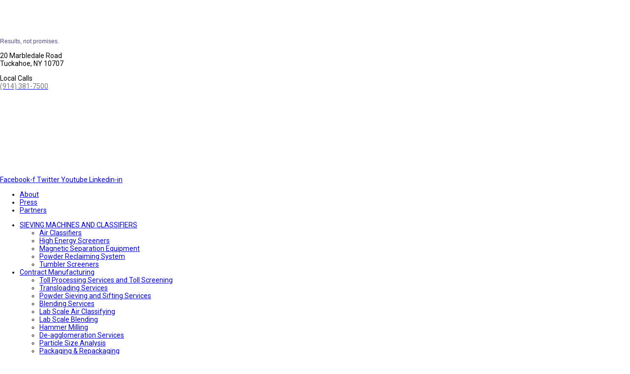

--- FILE ---
content_type: text/html; charset=UTF-8
request_url: https://elcanindustries.com/tag/minox-tumbler-screener/
body_size: 38945
content:
<!DOCTYPE html>
<html lang="en-US">
<head><meta charset="UTF-8"><script>if(navigator.userAgent.match(/MSIE|Internet Explorer/i)||navigator.userAgent.match(/Trident\/7\..*?rv:11/i)){var href=document.location.href;if(!href.match(/[?&]nowprocket/)){if(href.indexOf("?")==-1){if(href.indexOf("#")==-1){document.location.href=href+"?nowprocket=1"}else{document.location.href=href.replace("#","?nowprocket=1#")}}else{if(href.indexOf("#")==-1){document.location.href=href+"&nowprocket=1"}else{document.location.href=href.replace("#","&nowprocket=1#")}}}}</script><script>(()=>{class RocketLazyLoadScripts{constructor(){this.v="1.2.5.1",this.triggerEvents=["keydown","mousedown","mousemove","touchmove","touchstart","touchend","wheel"],this.userEventHandler=this.t.bind(this),this.touchStartHandler=this.i.bind(this),this.touchMoveHandler=this.o.bind(this),this.touchEndHandler=this.h.bind(this),this.clickHandler=this.u.bind(this),this.interceptedClicks=[],this.interceptedClickListeners=[],this.l(this),window.addEventListener("pageshow",(t=>{this.persisted=t.persisted,this.everythingLoaded&&this.m()})),document.addEventListener("DOMContentLoaded",(()=>{this.p()})),this.delayedScripts={normal:[],async:[],defer:[]},this.trash=[],this.allJQueries=[]}k(t){document.hidden?t.t():(this.triggerEvents.forEach((e=>window.addEventListener(e,t.userEventHandler,{passive:!0}))),window.addEventListener("touchstart",t.touchStartHandler,{passive:!0}),window.addEventListener("mousedown",t.touchStartHandler),document.addEventListener("visibilitychange",t.userEventHandler))}_(){this.triggerEvents.forEach((t=>window.removeEventListener(t,this.userEventHandler,{passive:!0}))),document.removeEventListener("visibilitychange",this.userEventHandler)}i(t){"HTML"!==t.target.tagName&&(window.addEventListener("touchend",this.touchEndHandler),window.addEventListener("mouseup",this.touchEndHandler),window.addEventListener("touchmove",this.touchMoveHandler,{passive:!0}),window.addEventListener("mousemove",this.touchMoveHandler),t.target.addEventListener("click",this.clickHandler),this.L(t.target,!0),this.M(t.target,"onclick","rocket-onclick"),this.C())}o(t){window.removeEventListener("touchend",this.touchEndHandler),window.removeEventListener("mouseup",this.touchEndHandler),window.removeEventListener("touchmove",this.touchMoveHandler,{passive:!0}),window.removeEventListener("mousemove",this.touchMoveHandler),t.target.removeEventListener("click",this.clickHandler),this.L(t.target,!1),this.M(t.target,"rocket-onclick","onclick"),this.O()}h(){window.removeEventListener("touchend",this.touchEndHandler),window.removeEventListener("mouseup",this.touchEndHandler),window.removeEventListener("touchmove",this.touchMoveHandler,{passive:!0}),window.removeEventListener("mousemove",this.touchMoveHandler)}u(t){t.target.removeEventListener("click",this.clickHandler),this.L(t.target,!1),this.M(t.target,"rocket-onclick","onclick"),this.interceptedClicks.push(t),t.preventDefault(),t.stopPropagation(),t.stopImmediatePropagation(),this.O()}D(){window.removeEventListener("touchstart",this.touchStartHandler,{passive:!0}),window.removeEventListener("mousedown",this.touchStartHandler),this.interceptedClicks.forEach((t=>{t.target.dispatchEvent(new MouseEvent("click",{view:t.view,bubbles:!0,cancelable:!0}))}))}l(t){EventTarget.prototype.addEventListenerBase=EventTarget.prototype.addEventListener,EventTarget.prototype.addEventListener=function(e,i,o){"click"!==e||t.windowLoaded||i===t.clickHandler||t.interceptedClickListeners.push({target:this,func:i,options:o}),(this||window).addEventListenerBase(e,i,o)}}L(t,e){this.interceptedClickListeners.forEach((i=>{i.target===t&&(e?t.removeEventListener("click",i.func,i.options):t.addEventListener("click",i.func,i.options))})),t.parentNode!==document.documentElement&&this.L(t.parentNode,e)}S(){return new Promise((t=>{this.T?this.O=t:t()}))}C(){this.T=!0}O(){this.T=!1}M(t,e,i){t.hasAttribute&&t.hasAttribute(e)&&(event.target.setAttribute(i,event.target.getAttribute(e)),event.target.removeAttribute(e))}t(){this._(this),"loading"===document.readyState?document.addEventListener("DOMContentLoaded",this.R.bind(this)):this.R()}p(){let t=[];document.querySelectorAll("script[type=rocketlazyloadscript][data-rocket-src]").forEach((e=>{let i=e.getAttribute("data-rocket-src");if(i&&0!==i.indexOf("data:")){0===i.indexOf("//")&&(i=location.protocol+i);try{const o=new URL(i).origin;o!==location.origin&&t.push({src:o,crossOrigin:e.crossOrigin||"module"===e.getAttribute("data-rocket-type")})}catch(t){}}})),t=[...new Map(t.map((t=>[JSON.stringify(t),t]))).values()],this.j(t,"preconnect")}async R(){this.lastBreath=Date.now(),this.P(this),this.F(this),this.q(),this.A(),this.I(),await this.U(this.delayedScripts.normal),await this.U(this.delayedScripts.defer),await this.U(this.delayedScripts.async);try{await this.W(),await this.H(this),await this.J()}catch(t){console.error(t)}window.dispatchEvent(new Event("rocket-allScriptsLoaded")),this.everythingLoaded=!0,this.S().then((()=>{this.D()})),this.N()}A(){document.querySelectorAll("script[type=rocketlazyloadscript]").forEach((t=>{t.hasAttribute("data-rocket-src")?t.hasAttribute("async")&&!1!==t.async?this.delayedScripts.async.push(t):t.hasAttribute("defer")&&!1!==t.defer||"module"===t.getAttribute("data-rocket-type")?this.delayedScripts.defer.push(t):this.delayedScripts.normal.push(t):this.delayedScripts.normal.push(t)}))}async B(t){if(await this.G(),!0!==t.noModule||!("noModule"in HTMLScriptElement.prototype))return new Promise((e=>{let i;function o(){(i||t).setAttribute("data-rocket-status","executed"),e()}try{if(navigator.userAgent.indexOf("Firefox/")>0||""===navigator.vendor)i=document.createElement("script"),[...t.attributes].forEach((t=>{let e=t.nodeName;"type"!==e&&("data-rocket-type"===e&&(e="type"),"data-rocket-src"===e&&(e="src"),i.setAttribute(e,t.nodeValue))})),t.text&&(i.text=t.text),i.hasAttribute("src")?(i.addEventListener("load",o),i.addEventListener("error",(function(){i.setAttribute("data-rocket-status","failed"),e()})),setTimeout((()=>{i.isConnected||e()}),1)):(i.text=t.text,o()),t.parentNode.replaceChild(i,t);else{const i=t.getAttribute("data-rocket-type"),n=t.getAttribute("data-rocket-src");i?(t.type=i,t.removeAttribute("data-rocket-type")):t.removeAttribute("type"),t.addEventListener("load",o),t.addEventListener("error",(function(){t.setAttribute("data-rocket-status","failed"),e()})),n?(t.removeAttribute("data-rocket-src"),t.src=n):t.src="data:text/javascript;base64,"+window.btoa(unescape(encodeURIComponent(t.text)))}}catch(i){t.setAttribute("data-rocket-status","failed"),e()}}));t.setAttribute("data-rocket-status","skipped")}async U(t){const e=t.shift();return e&&e.isConnected?(await this.B(e),this.U(t)):Promise.resolve()}I(){this.j([...this.delayedScripts.normal,...this.delayedScripts.defer,...this.delayedScripts.async],"preload")}j(t,e){var i=document.createDocumentFragment();t.forEach((t=>{const o=t.getAttribute&&t.getAttribute("data-rocket-src")||t.src;if(o){const n=document.createElement("link");n.href=o,n.rel=e,"preconnect"!==e&&(n.as="script"),t.getAttribute&&"module"===t.getAttribute("data-rocket-type")&&(n.crossOrigin=!0),t.crossOrigin&&(n.crossOrigin=t.crossOrigin),t.integrity&&(n.integrity=t.integrity),i.appendChild(n),this.trash.push(n)}})),document.head.appendChild(i)}P(t){let e={};function i(i,o){return e[o].eventsToRewrite.indexOf(i)>=0&&!t.everythingLoaded?"rocket-"+i:i}function o(t,o){!function(t){e[t]||(e[t]={originalFunctions:{add:t.addEventListener,remove:t.removeEventListener},eventsToRewrite:[]},t.addEventListener=function(){arguments[0]=i(arguments[0],t),e[t].originalFunctions.add.apply(t,arguments)},t.removeEventListener=function(){arguments[0]=i(arguments[0],t),e[t].originalFunctions.remove.apply(t,arguments)})}(t),e[t].eventsToRewrite.push(o)}function n(e,i){let o=e[i];e[i]=null,Object.defineProperty(e,i,{get:()=>o||function(){},set(n){t.everythingLoaded?o=n:e["rocket"+i]=o=n}})}o(document,"DOMContentLoaded"),o(window,"DOMContentLoaded"),o(window,"load"),o(window,"pageshow"),o(document,"readystatechange"),n(document,"onreadystatechange"),n(window,"onload"),n(window,"onpageshow")}F(t){let e;function i(e){return t.everythingLoaded?e:e.split(" ").map((t=>"load"===t||0===t.indexOf("load.")?"rocket-jquery-load":t)).join(" ")}function o(o){if(o&&o.fn&&!t.allJQueries.includes(o)){o.fn.ready=o.fn.init.prototype.ready=function(e){return t.domReadyFired?e.bind(document)(o):document.addEventListener("rocket-DOMContentLoaded",(()=>e.bind(document)(o))),o([])};const e=o.fn.on;o.fn.on=o.fn.init.prototype.on=function(){return this[0]===window&&("string"==typeof arguments[0]||arguments[0]instanceof String?arguments[0]=i(arguments[0]):"object"==typeof arguments[0]&&Object.keys(arguments[0]).forEach((t=>{const e=arguments[0][t];delete arguments[0][t],arguments[0][i(t)]=e}))),e.apply(this,arguments),this},t.allJQueries.push(o)}e=o}o(window.jQuery),Object.defineProperty(window,"jQuery",{get:()=>e,set(t){o(t)}})}async H(t){const e=document.querySelector("script[data-webpack]");e&&(await async function(){return new Promise((t=>{e.addEventListener("load",t),e.addEventListener("error",t)}))}(),await t.K(),await t.H(t))}async W(){this.domReadyFired=!0,await this.G(),document.dispatchEvent(new Event("rocket-readystatechange")),await this.G(),document.rocketonreadystatechange&&document.rocketonreadystatechange(),await this.G(),document.dispatchEvent(new Event("rocket-DOMContentLoaded")),await this.G(),window.dispatchEvent(new Event("rocket-DOMContentLoaded"))}async J(){await this.G(),document.dispatchEvent(new Event("rocket-readystatechange")),await this.G(),document.rocketonreadystatechange&&document.rocketonreadystatechange(),await this.G(),window.dispatchEvent(new Event("rocket-load")),await this.G(),window.rocketonload&&window.rocketonload(),await this.G(),this.allJQueries.forEach((t=>t(window).trigger("rocket-jquery-load"))),await this.G();const t=new Event("rocket-pageshow");t.persisted=this.persisted,window.dispatchEvent(t),await this.G(),window.rocketonpageshow&&window.rocketonpageshow({persisted:this.persisted}),this.windowLoaded=!0}m(){document.onreadystatechange&&document.onreadystatechange(),window.onload&&window.onload(),window.onpageshow&&window.onpageshow({persisted:this.persisted})}q(){const t=new Map;document.write=document.writeln=function(e){const i=document.currentScript;i||console.error("WPRocket unable to document.write this: "+e);const o=document.createRange(),n=i.parentElement;let s=t.get(i);void 0===s&&(s=i.nextSibling,t.set(i,s));const c=document.createDocumentFragment();o.setStart(c,0),c.appendChild(o.createContextualFragment(e)),n.insertBefore(c,s)}}async G(){Date.now()-this.lastBreath>45&&(await this.K(),this.lastBreath=Date.now())}async K(){return document.hidden?new Promise((t=>setTimeout(t))):new Promise((t=>requestAnimationFrame(t)))}N(){this.trash.forEach((t=>t.remove()))}static run(){const t=new RocketLazyLoadScripts;t.k(t)}}RocketLazyLoadScripts.run()})();</script>
	
	<meta name="viewport" content="width=device-width, initial-scale=1.0, viewport-fit=cover" />		<script data-cfasync="false" data-no-defer="1" data-no-minify="1" data-no-optimize="1">var ewww_webp_supported=!1;function check_webp_feature(A,e){var w;e=void 0!==e?e:function(){},ewww_webp_supported?e(ewww_webp_supported):((w=new Image).onload=function(){ewww_webp_supported=0<w.width&&0<w.height,e&&e(ewww_webp_supported)},w.onerror=function(){e&&e(!1)},w.src="data:image/webp;base64,"+{alpha:"UklGRkoAAABXRUJQVlA4WAoAAAAQAAAAAAAAAAAAQUxQSAwAAAARBxAR/Q9ERP8DAABWUDggGAAAABQBAJ0BKgEAAQAAAP4AAA3AAP7mtQAAAA=="}[A])}check_webp_feature("alpha");</script><script data-cfasync="false" data-no-defer="1" data-no-minify="1" data-no-optimize="1">var Arrive=function(c,w){"use strict";if(c.MutationObserver&&"undefined"!=typeof HTMLElement){var r,a=0,u=(r=HTMLElement.prototype.matches||HTMLElement.prototype.webkitMatchesSelector||HTMLElement.prototype.mozMatchesSelector||HTMLElement.prototype.msMatchesSelector,{matchesSelector:function(e,t){return e instanceof HTMLElement&&r.call(e,t)},addMethod:function(e,t,r){var a=e[t];e[t]=function(){return r.length==arguments.length?r.apply(this,arguments):"function"==typeof a?a.apply(this,arguments):void 0}},callCallbacks:function(e,t){t&&t.options.onceOnly&&1==t.firedElems.length&&(e=[e[0]]);for(var r,a=0;r=e[a];a++)r&&r.callback&&r.callback.call(r.elem,r.elem);t&&t.options.onceOnly&&1==t.firedElems.length&&t.me.unbindEventWithSelectorAndCallback.call(t.target,t.selector,t.callback)},checkChildNodesRecursively:function(e,t,r,a){for(var i,n=0;i=e[n];n++)r(i,t,a)&&a.push({callback:t.callback,elem:i}),0<i.childNodes.length&&u.checkChildNodesRecursively(i.childNodes,t,r,a)},mergeArrays:function(e,t){var r,a={};for(r in e)e.hasOwnProperty(r)&&(a[r]=e[r]);for(r in t)t.hasOwnProperty(r)&&(a[r]=t[r]);return a},toElementsArray:function(e){return e=void 0!==e&&("number"!=typeof e.length||e===c)?[e]:e}}),e=(l.prototype.addEvent=function(e,t,r,a){a={target:e,selector:t,options:r,callback:a,firedElems:[]};return this._beforeAdding&&this._beforeAdding(a),this._eventsBucket.push(a),a},l.prototype.removeEvent=function(e){for(var t,r=this._eventsBucket.length-1;t=this._eventsBucket[r];r--)e(t)&&(this._beforeRemoving&&this._beforeRemoving(t),(t=this._eventsBucket.splice(r,1))&&t.length&&(t[0].callback=null))},l.prototype.beforeAdding=function(e){this._beforeAdding=e},l.prototype.beforeRemoving=function(e){this._beforeRemoving=e},l),t=function(i,n){var o=new e,l=this,s={fireOnAttributesModification:!1};return o.beforeAdding(function(t){var e=t.target;e!==c.document&&e!==c||(e=document.getElementsByTagName("html")[0]);var r=new MutationObserver(function(e){n.call(this,e,t)}),a=i(t.options);r.observe(e,a),t.observer=r,t.me=l}),o.beforeRemoving(function(e){e.observer.disconnect()}),this.bindEvent=function(e,t,r){t=u.mergeArrays(s,t);for(var a=u.toElementsArray(this),i=0;i<a.length;i++)o.addEvent(a[i],e,t,r)},this.unbindEvent=function(){var r=u.toElementsArray(this);o.removeEvent(function(e){for(var t=0;t<r.length;t++)if(this===w||e.target===r[t])return!0;return!1})},this.unbindEventWithSelectorOrCallback=function(r){var a=u.toElementsArray(this),i=r,e="function"==typeof r?function(e){for(var t=0;t<a.length;t++)if((this===w||e.target===a[t])&&e.callback===i)return!0;return!1}:function(e){for(var t=0;t<a.length;t++)if((this===w||e.target===a[t])&&e.selector===r)return!0;return!1};o.removeEvent(e)},this.unbindEventWithSelectorAndCallback=function(r,a){var i=u.toElementsArray(this);o.removeEvent(function(e){for(var t=0;t<i.length;t++)if((this===w||e.target===i[t])&&e.selector===r&&e.callback===a)return!0;return!1})},this},i=new function(){var s={fireOnAttributesModification:!1,onceOnly:!1,existing:!1};function n(e,t,r){return!(!u.matchesSelector(e,t.selector)||(e._id===w&&(e._id=a++),-1!=t.firedElems.indexOf(e._id)))&&(t.firedElems.push(e._id),!0)}var c=(i=new t(function(e){var t={attributes:!1,childList:!0,subtree:!0};return e.fireOnAttributesModification&&(t.attributes=!0),t},function(e,i){e.forEach(function(e){var t=e.addedNodes,r=e.target,a=[];null!==t&&0<t.length?u.checkChildNodesRecursively(t,i,n,a):"attributes"===e.type&&n(r,i)&&a.push({callback:i.callback,elem:r}),u.callCallbacks(a,i)})})).bindEvent;return i.bindEvent=function(e,t,r){t=void 0===r?(r=t,s):u.mergeArrays(s,t);var a=u.toElementsArray(this);if(t.existing){for(var i=[],n=0;n<a.length;n++)for(var o=a[n].querySelectorAll(e),l=0;l<o.length;l++)i.push({callback:r,elem:o[l]});if(t.onceOnly&&i.length)return r.call(i[0].elem,i[0].elem);setTimeout(u.callCallbacks,1,i)}c.call(this,e,t,r)},i},o=new function(){var a={};function i(e,t){return u.matchesSelector(e,t.selector)}var n=(o=new t(function(){return{childList:!0,subtree:!0}},function(e,r){e.forEach(function(e){var t=e.removedNodes,e=[];null!==t&&0<t.length&&u.checkChildNodesRecursively(t,r,i,e),u.callCallbacks(e,r)})})).bindEvent;return o.bindEvent=function(e,t,r){t=void 0===r?(r=t,a):u.mergeArrays(a,t),n.call(this,e,t,r)},o};d(HTMLElement.prototype),d(NodeList.prototype),d(HTMLCollection.prototype),d(HTMLDocument.prototype),d(Window.prototype);var n={};return s(i,n,"unbindAllArrive"),s(o,n,"unbindAllLeave"),n}function l(){this._eventsBucket=[],this._beforeAdding=null,this._beforeRemoving=null}function s(e,t,r){u.addMethod(t,r,e.unbindEvent),u.addMethod(t,r,e.unbindEventWithSelectorOrCallback),u.addMethod(t,r,e.unbindEventWithSelectorAndCallback)}function d(e){e.arrive=i.bindEvent,s(i,e,"unbindArrive"),e.leave=o.bindEvent,s(o,e,"unbindLeave")}}(window,void 0),ewww_webp_supported=!1;function check_webp_feature(e,t){var r;ewww_webp_supported?t(ewww_webp_supported):((r=new Image).onload=function(){ewww_webp_supported=0<r.width&&0<r.height,t(ewww_webp_supported)},r.onerror=function(){t(!1)},r.src="data:image/webp;base64,"+{alpha:"UklGRkoAAABXRUJQVlA4WAoAAAAQAAAAAAAAAAAAQUxQSAwAAAARBxAR/Q9ERP8DAABWUDggGAAAABQBAJ0BKgEAAQAAAP4AAA3AAP7mtQAAAA==",animation:"UklGRlIAAABXRUJQVlA4WAoAAAASAAAAAAAAAAAAQU5JTQYAAAD/////AABBTk1GJgAAAAAAAAAAAAAAAAAAAGQAAABWUDhMDQAAAC8AAAAQBxAREYiI/gcA"}[e])}function ewwwLoadImages(e){if(e){for(var t=document.querySelectorAll(".batch-image img, .image-wrapper a, .ngg-pro-masonry-item a, .ngg-galleria-offscreen-seo-wrapper a"),r=0,a=t.length;r<a;r++)ewwwAttr(t[r],"data-src",t[r].getAttribute("data-webp")),ewwwAttr(t[r],"data-thumbnail",t[r].getAttribute("data-webp-thumbnail"));for(var i=document.querySelectorAll("div.woocommerce-product-gallery__image"),r=0,a=i.length;r<a;r++)ewwwAttr(i[r],"data-thumb",i[r].getAttribute("data-webp-thumb"))}for(var n=document.querySelectorAll("video"),r=0,a=n.length;r<a;r++)ewwwAttr(n[r],"poster",e?n[r].getAttribute("data-poster-webp"):n[r].getAttribute("data-poster-image"));for(var o,l=document.querySelectorAll("img.ewww_webp_lazy_load"),r=0,a=l.length;r<a;r++)e&&(ewwwAttr(l[r],"data-lazy-srcset",l[r].getAttribute("data-lazy-srcset-webp")),ewwwAttr(l[r],"data-srcset",l[r].getAttribute("data-srcset-webp")),ewwwAttr(l[r],"data-lazy-src",l[r].getAttribute("data-lazy-src-webp")),ewwwAttr(l[r],"data-src",l[r].getAttribute("data-src-webp")),ewwwAttr(l[r],"data-orig-file",l[r].getAttribute("data-webp-orig-file")),ewwwAttr(l[r],"data-medium-file",l[r].getAttribute("data-webp-medium-file")),ewwwAttr(l[r],"data-large-file",l[r].getAttribute("data-webp-large-file")),null!=(o=l[r].getAttribute("srcset"))&&!1!==o&&o.includes("R0lGOD")&&ewwwAttr(l[r],"src",l[r].getAttribute("data-lazy-src-webp"))),l[r].className=l[r].className.replace(/\bewww_webp_lazy_load\b/,"");for(var s=document.querySelectorAll(".ewww_webp"),r=0,a=s.length;r<a;r++)e?(ewwwAttr(s[r],"srcset",s[r].getAttribute("data-srcset-webp")),ewwwAttr(s[r],"src",s[r].getAttribute("data-src-webp")),ewwwAttr(s[r],"data-orig-file",s[r].getAttribute("data-webp-orig-file")),ewwwAttr(s[r],"data-medium-file",s[r].getAttribute("data-webp-medium-file")),ewwwAttr(s[r],"data-large-file",s[r].getAttribute("data-webp-large-file")),ewwwAttr(s[r],"data-large_image",s[r].getAttribute("data-webp-large_image")),ewwwAttr(s[r],"data-src",s[r].getAttribute("data-webp-src"))):(ewwwAttr(s[r],"srcset",s[r].getAttribute("data-srcset-img")),ewwwAttr(s[r],"src",s[r].getAttribute("data-src-img"))),s[r].className=s[r].className.replace(/\bewww_webp\b/,"ewww_webp_loaded");window.jQuery&&jQuery.fn.isotope&&jQuery.fn.imagesLoaded&&(jQuery(".fusion-posts-container-infinite").imagesLoaded(function(){jQuery(".fusion-posts-container-infinite").hasClass("isotope")&&jQuery(".fusion-posts-container-infinite").isotope()}),jQuery(".fusion-portfolio:not(.fusion-recent-works) .fusion-portfolio-wrapper").imagesLoaded(function(){jQuery(".fusion-portfolio:not(.fusion-recent-works) .fusion-portfolio-wrapper").isotope()}))}function ewwwWebPInit(e){ewwwLoadImages(e),ewwwNggLoadGalleries(e),document.arrive(".ewww_webp",function(){ewwwLoadImages(e)}),document.arrive(".ewww_webp_lazy_load",function(){ewwwLoadImages(e)}),document.arrive("videos",function(){ewwwLoadImages(e)}),"loading"==document.readyState?document.addEventListener("DOMContentLoaded",ewwwJSONParserInit):("undefined"!=typeof galleries&&ewwwNggParseGalleries(e),ewwwWooParseVariations(e))}function ewwwAttr(e,t,r){null!=r&&!1!==r&&e.setAttribute(t,r)}function ewwwJSONParserInit(){"undefined"!=typeof galleries&&check_webp_feature("alpha",ewwwNggParseGalleries),check_webp_feature("alpha",ewwwWooParseVariations)}function ewwwWooParseVariations(e){if(e)for(var t=document.querySelectorAll("form.variations_form"),r=0,a=t.length;r<a;r++){var i=t[r].getAttribute("data-product_variations"),n=!1;try{for(var o in i=JSON.parse(i))void 0!==i[o]&&void 0!==i[o].image&&(void 0!==i[o].image.src_webp&&(i[o].image.src=i[o].image.src_webp,n=!0),void 0!==i[o].image.srcset_webp&&(i[o].image.srcset=i[o].image.srcset_webp,n=!0),void 0!==i[o].image.full_src_webp&&(i[o].image.full_src=i[o].image.full_src_webp,n=!0),void 0!==i[o].image.gallery_thumbnail_src_webp&&(i[o].image.gallery_thumbnail_src=i[o].image.gallery_thumbnail_src_webp,n=!0),void 0!==i[o].image.thumb_src_webp&&(i[o].image.thumb_src=i[o].image.thumb_src_webp,n=!0));n&&ewwwAttr(t[r],"data-product_variations",JSON.stringify(i))}catch(e){}}}function ewwwNggParseGalleries(e){if(e)for(var t in galleries){var r=galleries[t];galleries[t].images_list=ewwwNggParseImageList(r.images_list)}}function ewwwNggLoadGalleries(e){e&&document.addEventListener("ngg.galleria.themeadded",function(e,t){window.ngg_galleria._create_backup=window.ngg_galleria.create,window.ngg_galleria.create=function(e,t){var r=$(e).data("id");return galleries["gallery_"+r].images_list=ewwwNggParseImageList(galleries["gallery_"+r].images_list),window.ngg_galleria._create_backup(e,t)}})}function ewwwNggParseImageList(e){for(var t in e){var r=e[t];if(void 0!==r["image-webp"]&&(e[t].image=r["image-webp"],delete e[t]["image-webp"]),void 0!==r["thumb-webp"]&&(e[t].thumb=r["thumb-webp"],delete e[t]["thumb-webp"]),void 0!==r.full_image_webp&&(e[t].full_image=r.full_image_webp,delete e[t].full_image_webp),void 0!==r.srcsets)for(var a in r.srcsets)nggSrcset=r.srcsets[a],void 0!==r.srcsets[a+"-webp"]&&(e[t].srcsets[a]=r.srcsets[a+"-webp"],delete e[t].srcsets[a+"-webp"]);if(void 0!==r.full_srcsets)for(var i in r.full_srcsets)nggFSrcset=r.full_srcsets[i],void 0!==r.full_srcsets[i+"-webp"]&&(e[t].full_srcsets[i]=r.full_srcsets[i+"-webp"],delete e[t].full_srcsets[i+"-webp"])}return e}check_webp_feature("alpha",ewwwWebPInit);</script><meta name='robots' content='noindex, follow' />
	<style>img:is([sizes="auto" i], [sizes^="auto," i]) { contain-intrinsic-size: 3000px 1500px }</style>
	
	<!-- This site is optimized with the Yoast SEO plugin v26.7 - https://yoast.com/wordpress/plugins/seo/ -->
	<title>minox tumbler screener | Elcan Industries</title><link rel="preload" as="style" href="https://fonts.googleapis.com/css?family=Roboto%3A100%2C100italic%2C200%2C200italic%2C300%2C300italic%2C400%2C400italic%2C500%2C500italic%2C600%2C600italic%2C700%2C700italic%2C800%2C800italic%2C900%2C900italic%7CDidact%20Gothic%7CPatua%20One%7COpen%20Sans%3A700%7CRoboto%7CPassion%20One&#038;display=swap" /><link rel="stylesheet" href="https://fonts.googleapis.com/css?family=Roboto%3A100%2C100italic%2C200%2C200italic%2C300%2C300italic%2C400%2C400italic%2C500%2C500italic%2C600%2C600italic%2C700%2C700italic%2C800%2C800italic%2C900%2C900italic%7CDidact%20Gothic%7CPatua%20One%7COpen%20Sans%3A700%7CRoboto%7CPassion%20One&#038;display=swap" media="print" onload="this.media='all'" /><noscript><link rel="stylesheet" href="https://fonts.googleapis.com/css?family=Roboto%3A100%2C100italic%2C200%2C200italic%2C300%2C300italic%2C400%2C400italic%2C500%2C500italic%2C600%2C600italic%2C700%2C700italic%2C800%2C800italic%2C900%2C900italic%7CDidact%20Gothic%7CPatua%20One%7COpen%20Sans%3A700%7CRoboto%7CPassion%20One&#038;display=swap" /></noscript>
<link rel="preload" as="font" href="https://elcanindustry.wpenginepowered.com/wp-content/plugins/elementor-old/assets/lib/eicons/fonts/eicons.woff2" crossorigin><style id="rocket-critical-css">ul{box-sizing:border-box}:root{--wp--preset--font-size--normal:16px;--wp--preset--font-size--huge:42px}.simple-banner{width:100%;text-align:center;z-index:99999;position:relative;display:block}.simple-banner .simple-banner-text{font-weight:700;padding:10px 20px}.fa-twitter{color:#1DA1F2}nav{width:100%;float:none;margin:0 auto}nav>ul{align-items:center}nav ul{background-color:#60549B;display:flex;justify-content:center;max-width:1200px;margin-top:1rem;padding:0;float:none;margin:0 auto;text-align:center;width:100%}nav ul li{min-width:100px;position:relative;flex:1 0 auto;text-align:left;float:left;list-style-type:none}nav ul li a{padding:.8rem .5rem;display:block;color:#f9f9f9;text-align:center;white-space:nowrap;text-transform:uppercase;font-weight:500;font-size:15px}nav ul li{min-width:100px;position:relative;flex:1 0 auto;text-align:left}@media only screen and (max-width:950px){nav ul{display:none}nav ul li{max-width:100%;min-width:100%;float:unset}nav>ul>li{border-bottom:1px solid #bfb9b9}nav ul{flex-wrap:wrap}}@import "https://elcanindustry.wpenginepowered.com/wp-content/themes/elcan/assets/css/normalize.css";@import "https://elcanindustry.wpenginepowered.com/wp-content/themes/elcan/assets/css/bootstrap.min.css";@import "https://elcanindustry.wpenginepowered.com/wp-content/themes/elcan/assets/css/icomoon.css";@import "https://elcanindustry.wpenginepowered.com/wp-content/themes/elcan/assets/css/font-awesome.min.css";@import "https://elcanindustry.wpenginepowered.com/wp-content/themes/elcan/assets/css/select2.css";@import "https://elcanindustry.wpenginepowered.com/wp-content/themes/elcan/assets/css/styleHome.css";@import "https://elcanindustry.wpenginepowered.com/wp-content/themes/elcan/assets/css/vc.css";@import "https://elcanindustry.wpenginepowered.com/wp-content/themes/elcan/assets/css/products.css";@import "https://elcanindustry.wpenginepowered.com/wp-content/themes/elcan/assets/css/mobile.css";@import "https://elcanindustry.wpenginepowered.com/wp-content/themes/elcan/assets/css/screen_tech.css";@import "https://elcanindustry.wpenginepowered.com/wp-content/themes/elcan/assets/css/blog.css";@import "https://elcanindustry.wpenginepowered.com/wp-content/themes/elcan/assets/css/base.css";@import "https://elcanindustry.wpenginepowered.com/wp-content/themes/elcan/assets/css/toll-processing.css";@import "https://elcanindustry.wpenginepowered.com/wp-content/themes/elcan/assets/css/subtoll.css";body.skin_orange h1:before,body.skin_orange h2:before,body.skin_orange .h2:before,body.skin_orange .entry-header{background-color:#615392}@font-face{font-display:swap;font-family:eicons;src:url(https://elcanindustry.wpenginepowered.com/wp-content/plugins/elementor/assets/lib/eicons/fonts/eicons.eot?5.18.0);src:url(https://elcanindustry.wpenginepowered.com/wp-content/plugins/elementor/assets/lib/eicons/fonts/eicons.eot?5.18.0#iefix) format("embedded-opentype"),url(https://elcanindustry.wpenginepowered.com/wp-content/plugins/elementor/assets/lib/eicons/fonts/eicons.woff2?5.18.0) format("woff2"),url(https://elcanindustry.wpenginepowered.com/wp-content/plugins/elementor/assets/lib/eicons/fonts/eicons.woff?5.18.0) format("woff"),url(https://elcanindustry.wpenginepowered.com/wp-content/plugins/elementor/assets/lib/eicons/fonts/eicons.ttf?5.18.0) format("truetype"),url(https://elcanindustry.wpenginepowered.com/wp-content/plugins/elementor/assets/lib/eicons/fonts/eicons.svg?5.18.0#eicon) format("svg");font-weight:400;font-style:normal}[class^=eicon]{display:inline-block;font-family:eicons;font-size:inherit;font-weight:400;font-style:normal;font-variant:normal;line-height:1;text-rendering:auto;-webkit-font-smoothing:antialiased;-moz-osx-font-smoothing:grayscale}.eicon-menu-bar:before{content:'\e816'}.elementor-column-gap-default>.elementor-row>.elementor-column>.elementor-element-populated>.elementor-widget-wrap{padding:10px}@media (max-width:767px){.elementor-column{width:100%}}.elementor-screen-only{position:absolute;top:-10000em;width:1px;height:1px;margin:-1px;padding:0;overflow:hidden;clip:rect(0,0,0,0);border:0}.elementor-clearfix:after{content:"";display:block;clear:both;width:0;height:0}.elementor *,.elementor :after,.elementor :before{box-sizing:border-box}.elementor a{box-shadow:none;text-decoration:none}.elementor img{height:auto;max-width:100%;border:none;border-radius:0;box-shadow:none}.elementor-element{--flex-direction:initial;--flex-wrap:initial;--justify-content:initial;--align-items:initial;--align-content:initial;--gap:initial;--flex-basis:initial;--flex-grow:initial;--flex-shrink:initial;--order:initial;--align-self:initial;flex-basis:var(--flex-basis);flex-grow:var(--flex-grow);flex-shrink:var(--flex-shrink);order:var(--order);align-self:var(--align-self)}.elementor-align-right{text-align:right}:root{--page-title-display:block}.elementor-section{position:relative}.elementor-section .elementor-container{display:flex;margin-right:auto;margin-left:auto;position:relative}@media (max-width:1024px){.elementor-section .elementor-container{flex-wrap:wrap}}.elementor-section.elementor-section-boxed>.elementor-container{max-width:1140px}.elementor-section.elementor-section-stretched{position:relative;width:100%}.elementor-section.elementor-section-items-middle>.elementor-container{align-items:center}.elementor-row{width:100%;display:flex}@media (max-width:1024px){.elementor-row{flex-wrap:wrap}}.elementor-widget-wrap{position:relative;width:100%;flex-wrap:wrap;align-content:flex-start}.elementor:not(.elementor-bc-flex-widget) .elementor-widget-wrap{display:flex}.elementor-widget-wrap>.elementor-element{width:100%}.elementor-widget{position:relative}.elementor-widget:not(:last-child){margin-bottom:20px}.elementor-column{position:relative;min-height:1px;display:flex}.elementor-column-wrap{width:100%;position:relative;display:flex}@media (min-width:768px){.elementor-column.elementor-col-20{width:20%}.elementor-column.elementor-col-25{width:25%}.elementor-column.elementor-col-33{width:33.333%}.elementor-column.elementor-col-50{width:50%}.elementor-column.elementor-col-100{width:100%}}@media (max-width:767px){.elementor-column{width:100%}}ul.elementor-icon-list-items.elementor-inline-items{display:flex;flex-wrap:wrap}ul.elementor-icon-list-items.elementor-inline-items .elementor-inline-item{word-break:break-word}.elementor-grid{display:grid;grid-column-gap:var(--grid-column-gap);grid-row-gap:var(--grid-row-gap)}.elementor-grid .elementor-grid-item{min-width:0}.elementor-grid-0 .elementor-grid{display:inline-block;width:100%;word-spacing:var(--grid-column-gap);margin-bottom:calc(-1 * var(--grid-row-gap))}.elementor-grid-0 .elementor-grid .elementor-grid-item{display:inline-block;margin-bottom:var(--grid-row-gap);word-break:break-word}.elementor-icon{display:inline-block;line-height:1;color:#69727d;font-size:50px;text-align:center}.elementor-icon i{width:1em;height:1em;position:relative;display:block}.elementor-icon i:before{position:absolute;left:50%;transform:translateX(-50%)}.elementor-element{--swiper-theme-color:#000;--swiper-navigation-size:44px;--swiper-pagination-bullet-size:6px;--swiper-pagination-bullet-horizontal-gap:6px}.elementor .elementor-element ul.elementor-icon-list-items{padding:0}@media (max-width:767px){.elementor .elementor-hidden-phone{display:none}}@media (min-width:768px) and (max-width:1024px){.elementor .elementor-hidden-tablet{display:none}}@media (min-width:1025px) and (max-width:99999px){.elementor .elementor-hidden-desktop{display:none}}.elementor-heading-title{padding:0;margin:0;line-height:1}.elementor-widget-heading .elementor-heading-title[class*=elementor-size-]>a{color:inherit;font-size:inherit;line-height:inherit}.elementor-widget-icon-box .elementor-icon-box-wrapper{display:block;text-align:center}.elementor-widget-icon-box .elementor-icon-box-icon{margin-bottom:var(--icon-box-icon-margin,15px);margin-right:auto;margin-left:auto}@media (min-width:768px){.elementor-widget-icon-box.elementor-vertical-align-middle .elementor-icon-box-wrapper{align-items:center}}.elementor-widget-icon-box.elementor-position-left .elementor-icon-box-wrapper{display:flex}.elementor-widget-icon-box.elementor-position-left .elementor-icon-box-icon{display:inline-flex;flex:0 0 auto}.elementor-widget-icon-box.elementor-position-left .elementor-icon-box-wrapper{text-align:left;flex-direction:row}.elementor-widget-icon-box.elementor-position-left .elementor-icon-box-icon{margin-right:var(--icon-box-icon-margin,15px);margin-left:0;margin-bottom:unset}@media (max-width:767px){.elementor-widget-icon-box.elementor-mobile-position-top .elementor-icon-box-wrapper{display:block;text-align:center;flex-direction:unset}.elementor-widget-icon-box.elementor-mobile-position-top .elementor-icon-box-icon{margin-bottom:var(--icon-box-icon-margin,15px);margin-right:auto;margin-left:auto}.elementor-widget-icon-box.elementor-position-left .elementor-icon-box-icon{display:block;flex:unset}}.elementor-widget-icon-box .elementor-icon-box-content{flex-grow:1}.elementor-widget-icon-box .elementor-icon-box-description{margin:0}.elementor-widget.elementor-icon-list--layout-inline .elementor-widget-container{overflow:hidden}.elementor-widget .elementor-icon-list-items.elementor-inline-items{margin-right:-8px;margin-left:-8px}.elementor-widget .elementor-icon-list-items.elementor-inline-items .elementor-icon-list-item{margin-right:8px;margin-left:8px}.elementor-widget .elementor-icon-list-items.elementor-inline-items .elementor-icon-list-item:after{width:auto;left:auto;right:auto;position:relative;height:100%;border-top:0;border-bottom:0;border-right:0;border-left-width:1px;border-style:solid;right:-8px}.elementor-widget .elementor-icon-list-items{list-style-type:none;margin:0;padding:0}.elementor-widget .elementor-icon-list-item{margin:0;padding:0;position:relative}.elementor-widget .elementor-icon-list-item:after{position:absolute;bottom:0;width:100%}.elementor-widget .elementor-icon-list-item,.elementor-widget .elementor-icon-list-item a{display:flex;font-size:inherit;align-items:var(--icon-vertical-align,center)}.elementor-widget.elementor-list-item-link-full_width a{width:100%}.elementor-widget.elementor-align-right .elementor-icon-list-item,.elementor-widget.elementor-align-right .elementor-icon-list-item a{justify-content:flex-end;text-align:right}.elementor-widget.elementor-align-right .elementor-icon-list-items{justify-content:flex-end}.elementor-widget:not(.elementor-align-right) .elementor-icon-list-item:after{left:0}.elementor-widget:not(.elementor-align-left) .elementor-icon-list-item:after{right:0}@media (min-width:-1){.elementor-widget:not(.elementor-widescreen-align-right) .elementor-icon-list-item:after{left:0}.elementor-widget:not(.elementor-widescreen-align-left) .elementor-icon-list-item:after{right:0}}@media (max-width:-1){.elementor-widget:not(.elementor-laptop-align-right) .elementor-icon-list-item:after{left:0}.elementor-widget:not(.elementor-laptop-align-left) .elementor-icon-list-item:after{right:0}}@media (max-width:-1){.elementor-widget:not(.elementor-tablet_extra-align-right) .elementor-icon-list-item:after{left:0}.elementor-widget:not(.elementor-tablet_extra-align-left) .elementor-icon-list-item:after{right:0}}@media (max-width:1024px){.elementor-widget:not(.elementor-tablet-align-right) .elementor-icon-list-item:after{left:0}.elementor-widget:not(.elementor-tablet-align-left) .elementor-icon-list-item:after{right:0}}@media (max-width:-1){.elementor-widget:not(.elementor-mobile_extra-align-right) .elementor-icon-list-item:after{left:0}.elementor-widget:not(.elementor-mobile_extra-align-left) .elementor-icon-list-item:after{right:0}}@media (max-width:767px){.elementor-widget:not(.elementor-mobile-align-right) .elementor-icon-list-item:after{left:0}.elementor-widget:not(.elementor-mobile-align-left) .elementor-icon-list-item:after{right:0}}.elementor-widget-image{text-align:center}.elementor-widget-image a{display:inline-block}.elementor-widget-image img{vertical-align:middle;display:inline-block}.elementor-widget-social-icons.elementor-grid-0 .elementor-widget-container{line-height:1;font-size:0}.elementor-widget-social-icons .elementor-grid{grid-column-gap:var(--grid-column-gap,5px);grid-row-gap:var(--grid-row-gap,5px);grid-template-columns:var(--grid-template-columns);justify-content:var(--justify-content,center);justify-items:var(--justify-content,center)}.elementor-icon.elementor-social-icon{font-size:var(--icon-size,25px);line-height:var(--icon-size,25px);width:calc(var(--icon-size, 25px) + (2 * var(--icon-padding, .5em)));height:calc(var(--icon-size, 25px) + (2 * var(--icon-padding, .5em)))}.elementor-social-icon{--e-social-icon-icon-color:#fff;display:inline-flex;background-color:#69727d;align-items:center;justify-content:center;text-align:center}.elementor-social-icon i{color:var(--e-social-icon-icon-color)}.elementor-social-icon:last-child{margin:0}.elementor-social-icon-facebook-f{background-color:#3b5998}.elementor-social-icon-linkedin-in{background-color:#0077b5}.elementor-social-icon-twitter{background-color:#1da1f2}.elementor-social-icon-youtube{background-color:#cd201f}.elementor-shape-rounded .elementor-icon.elementor-social-icon{border-radius:10%}.elementor-column .elementor-spacer-inner{height:var(--spacer-size)}.elementor-kit-5543{--e-global-color-primary:#6EC1E4;--e-global-color-secondary:#54595F;--e-global-color-text:#7A7A7A;--e-global-color-accent:#61CE70;--e-global-color-77a4de38:#4054B2;--e-global-color-53f37270:#23A455;--e-global-color-44a728fc:#000;--e-global-color-6c682070:#FFF;--e-global-color-6d001015:#7050BD;--e-global-color-459f3e12:#D0EF0A;--e-global-typography-primary-font-family:"Roboto";--e-global-typography-primary-font-weight:600;--e-global-typography-secondary-font-family:"Roboto Slab";--e-global-typography-secondary-font-weight:400;--e-global-typography-text-font-family:"Roboto";--e-global-typography-text-font-weight:400;--e-global-typography-accent-font-family:"Roboto";--e-global-typography-accent-font-weight:500;color:#54595F;font-family:"Roboto",Sans-serif}.elementor-kit-5543 a{font-family:"Roboto",Sans-serif}.elementor-kit-5543 h1{font-family:"Roboto",Sans-serif}.elementor-kit-5543 h2{font-family:"Roboto",Sans-serif}.elementor-section.elementor-section-boxed>.elementor-container{max-width:1140px}@media (max-width:1024px){.elementor-section.elementor-section-boxed>.elementor-container{max-width:1024px}}@media (max-width:767px){.elementor-section.elementor-section-boxed>.elementor-container{max-width:767px}}.elementor-location-footer:before,.elementor-location-header:before{content:"";display:table;clear:both}.elementor-icon-list-items .elementor-icon-list-item .elementor-icon-list-text{display:inline-block}.elementor-item:after,.elementor-item:before{display:block;position:absolute}.elementor-item:not(:hover):not(:focus):not(.elementor-item-active):not(.highlighted):after,.elementor-item:not(:hover):not(:focus):not(.elementor-item-active):not(.highlighted):before{opacity:0}.elementor-nav-menu--main .elementor-nav-menu a{padding:13px 20px}.elementor-nav-menu--main .elementor-nav-menu ul{position:absolute;width:12em;border-width:0;border-style:solid;padding:0}.elementor-nav-menu--layout-horizontal{display:-webkit-box;display:-ms-flexbox;display:flex}.elementor-nav-menu--layout-horizontal .elementor-nav-menu{display:-webkit-box;display:-ms-flexbox;display:flex;-ms-flex-wrap:wrap;flex-wrap:wrap}.elementor-nav-menu--layout-horizontal .elementor-nav-menu a{white-space:nowrap}.elementor-nav-menu__align-justify .elementor-nav-menu--layout-horizontal .elementor-nav-menu{width:100%}.elementor-nav-menu__align-justify .elementor-nav-menu--layout-horizontal .elementor-nav-menu>li{-webkit-box-flex:1;-ms-flex-positive:1;flex-grow:1}.elementor-nav-menu__align-justify .elementor-nav-menu--layout-horizontal .elementor-nav-menu>li>a{-webkit-box-pack:center;-ms-flex-pack:center;justify-content:center}.elementor-widget-nav-menu .elementor-widget-container{display:-webkit-box;display:-ms-flexbox;display:flex;-webkit-box-orient:vertical;-webkit-box-direction:normal;-ms-flex-direction:column;flex-direction:column}.elementor-nav-menu{position:relative;z-index:2}.elementor-nav-menu:after{content:"\00a0";display:block;height:0;font:0/0 serif;clear:both;visibility:hidden;overflow:hidden}.elementor-nav-menu,.elementor-nav-menu li,.elementor-nav-menu ul{display:block;list-style:none;margin:0;padding:0;line-height:normal}.elementor-nav-menu ul{display:none}.elementor-nav-menu ul ul a{border-left:16px solid transparent}.elementor-nav-menu a,.elementor-nav-menu li{position:relative}.elementor-nav-menu li{border-width:0}.elementor-nav-menu a{display:-webkit-box;display:-ms-flexbox;display:flex;-webkit-box-align:center;-ms-flex-align:center;align-items:center}.elementor-nav-menu a{padding:10px 20px;line-height:20px}.elementor-menu-toggle{display:-webkit-box;display:-ms-flexbox;display:flex;-webkit-box-align:center;-ms-flex-align:center;align-items:center;-webkit-box-pack:center;-ms-flex-pack:center;justify-content:center;font-size:22px;padding:.25em;border:0 solid;border-radius:3px;background-color:rgba(0,0,0,.05);color:#494c4f}.elementor-nav-menu--dropdown{background-color:#fff;font-size:13px}.elementor-nav-menu--dropdown.elementor-nav-menu__container{margin-top:10px;-webkit-transform-origin:top;-ms-transform-origin:top;transform-origin:top;overflow:auto}.elementor-nav-menu--dropdown.elementor-nav-menu__container .elementor-sub-item{font-size:.85em}.elementor-nav-menu--dropdown a{color:#494c4f}ul.elementor-nav-menu--dropdown a{text-shadow:none;border-left:8px solid transparent}.elementor-nav-menu__text-align-center .elementor-nav-menu--dropdown .elementor-nav-menu a{-webkit-box-pack:center;-ms-flex-pack:center;justify-content:center}.elementor-nav-menu--toggle .elementor-menu-toggle:not(.elementor-active)+.elementor-nav-menu__container{-webkit-transform:scaleY(0);-ms-transform:scaleY(0);transform:scaleY(0);max-height:0}.elementor-nav-menu--stretch .elementor-nav-menu__container.elementor-nav-menu--dropdown{position:absolute;z-index:9997}@media (min-width:1025px){.elementor-nav-menu--dropdown-tablet .elementor-menu-toggle,.elementor-nav-menu--dropdown-tablet .elementor-nav-menu--dropdown{display:none}}@media (max-width:1024px){.elementor-nav-menu--dropdown-tablet .elementor-nav-menu--main{display:none}}.elementor-widget-heading .elementor-heading-title{color:var(--e-global-color-primary);font-family:var(--e-global-typography-primary-font-family),Sans-serif;font-weight:var(--e-global-typography-primary-font-weight)}.elementor-widget-text-editor{color:var(--e-global-color-text);font-family:var(--e-global-typography-text-font-family),Sans-serif;font-weight:var(--e-global-typography-text-font-weight)}.elementor-widget-icon-box.elementor-view-default .elementor-icon{fill:var(--e-global-color-primary);color:var(--e-global-color-primary);border-color:var(--e-global-color-primary)}.elementor-widget-icon-box .elementor-icon-box-title{color:var(--e-global-color-primary)}.elementor-widget-icon-box .elementor-icon-box-title{font-family:var(--e-global-typography-primary-font-family),Sans-serif;font-weight:var(--e-global-typography-primary-font-weight)}.elementor-widget-icon-box .elementor-icon-box-description{color:var(--e-global-color-text);font-family:var(--e-global-typography-text-font-family),Sans-serif;font-weight:var(--e-global-typography-text-font-weight)}.elementor-widget-icon-list .elementor-icon-list-item:not(:last-child):after{border-color:var(--e-global-color-text)}.elementor-widget-icon-list .elementor-icon-list-item>a{font-family:var(--e-global-typography-text-font-family),Sans-serif;font-weight:var(--e-global-typography-text-font-weight)}.elementor-widget-icon-list .elementor-icon-list-text{color:var(--e-global-color-secondary)}.elementor-widget-nav-menu .elementor-nav-menu .elementor-item{font-family:var(--e-global-typography-primary-font-family),Sans-serif;font-weight:var(--e-global-typography-primary-font-weight)}.elementor-widget-nav-menu .elementor-nav-menu--main .elementor-item{color:var(--e-global-color-text);fill:var(--e-global-color-text)}.elementor-widget-nav-menu .elementor-nav-menu--main:not(.e--pointer-framed) .elementor-item:before,.elementor-widget-nav-menu .elementor-nav-menu--main:not(.e--pointer-framed) .elementor-item:after{background-color:var(--e-global-color-accent)}.elementor-widget-nav-menu .elementor-nav-menu--dropdown .elementor-item,.elementor-widget-nav-menu .elementor-nav-menu--dropdown .elementor-sub-item{font-family:var(--e-global-typography-accent-font-family),Sans-serif;font-weight:var(--e-global-typography-accent-font-weight)}.elementor-5613 .elementor-element.elementor-element-13cb791>.elementor-container{min-height:85px}.elementor-5613 .elementor-element.elementor-element-13cb791>.elementor-container>.elementor-row>.elementor-column>.elementor-column-wrap>.elementor-widget-wrap{align-content:center;align-items:center}.elementor-5613 .elementor-element.elementor-element-13cb791:not(.elementor-motion-effects-element-type-background){background-color:transparent;background-image:linear-gradient(180deg,#FFFFFF 0%,#ffffff 100%)}.elementor-5613 .elementor-element.elementor-element-13cb791{margin-top:0px;margin-bottom:0px;padding:0px 0px 0px 0px}.elementor-5613 .elementor-element.elementor-element-b035694.elementor-column.elementor-element[data-element_type="column"]>.elementor-column-wrap.elementor-element-populated>.elementor-widget-wrap{align-content:flex-start;align-items:flex-start}.elementor-5613 .elementor-element.elementor-element-b035694.elementor-column>.elementor-column-wrap>.elementor-widget-wrap{justify-content:center}.elementor-5613 .elementor-element.elementor-element-0b99475{text-align:left}.elementor-5613 .elementor-element.elementor-element-0e1b9f6>.elementor-element-populated{margin:0px 0px 0px 0px;--e-column-margin-right:0px;--e-column-margin-left:0px}.elementor-5613 .elementor-element.elementor-element-0e1b9f6>.elementor-element-populated>.elementor-widget-wrap{padding:0px 0px 0px 0px}.elementor-5613 .elementor-element.elementor-element-9cb63d3{margin-top:0px;margin-bottom:0px;padding:0px 0px 0px 0px}.elementor-5613 .elementor-element.elementor-element-7b86edd.elementor-column.elementor-element[data-element_type="column"]>.elementor-column-wrap.elementor-element-populated>.elementor-widget-wrap{align-content:flex-start;align-items:flex-start}.elementor-5613 .elementor-element.elementor-element-c07e864.elementor-view-default .elementor-icon{fill:#4E2CA1;color:#4E2CA1;border-color:#4E2CA1}.elementor-5613 .elementor-element.elementor-element-c07e864{--icon-box-icon-margin:10px}.elementor-5613 .elementor-element.elementor-element-c07e864 .elementor-icon{font-size:28px}.elementor-5613 .elementor-element.elementor-element-c07e864 .elementor-icon-box-title{margin-bottom:5px;color:#012c6d}.elementor-5613 .elementor-element.elementor-element-c07e864 .elementor-icon-box-title{font-size:17px}.elementor-5613 .elementor-element.elementor-element-c07e864 .elementor-icon-box-description{font-size:14px;font-weight:400}.elementor-5613 .elementor-element.elementor-element-07e2917.elementor-column.elementor-element[data-element_type="column"]>.elementor-column-wrap.elementor-element-populated>.elementor-widget-wrap{align-content:flex-start;align-items:flex-start}.elementor-5613 .elementor-element.elementor-element-81a55a8.elementor-view-default .elementor-icon{fill:#4E2CA1;color:#4E2CA1;border-color:#4E2CA1}.elementor-5613 .elementor-element.elementor-element-81a55a8{--icon-box-icon-margin:10px}.elementor-5613 .elementor-element.elementor-element-81a55a8 .elementor-icon{font-size:28px}.elementor-5613 .elementor-element.elementor-element-81a55a8 .elementor-icon-box-title{margin-bottom:5px;color:#7A7A7A}.elementor-5613 .elementor-element.elementor-element-81a55a8 .elementor-icon-box-title{font-size:17px}.elementor-5613 .elementor-element.elementor-element-81a55a8 .elementor-icon-box-description{color:#7A7A7A;font-size:14px;font-weight:400}.elementor-5613 .elementor-element.elementor-element-06c3570.elementor-column.elementor-element[data-element_type="column"]>.elementor-column-wrap.elementor-element-populated>.elementor-widget-wrap{align-content:center;align-items:center}.elementor-5613 .elementor-element.elementor-element-06c3570>.elementor-element-populated>.elementor-widget-wrap{padding:0px 0px 0px 0px}.elementor-5613 .elementor-element.elementor-element-d4f8daa{--grid-template-columns:repeat(0, auto);--icon-size:24px;--grid-column-gap:13px;--grid-row-gap:0px}.elementor-5613 .elementor-element.elementor-element-d4f8daa .elementor-widget-container{text-align:right}.elementor-5613 .elementor-element.elementor-element-d4f8daa .elementor-social-icon{background-color:#FFFFFF;--icon-padding:0.1em}.elementor-5613 .elementor-element.elementor-element-d4f8daa .elementor-social-icon i{color:#7050BD}.elementor-5613 .elementor-element.elementor-element-abd2be4:not(.elementor-motion-effects-element-type-background){background-color:#242424}.elementor-5613 .elementor-element.elementor-element-abd2be4{box-shadow:0px 5px 30px 0px rgba(0,0,0,0.1);margin-top:0px;margin-bottom:0px;z-index:10}.elementor-5613 .elementor-element.elementor-element-86d5602>.elementor-element-populated{margin:0px 0px 0px 0px;--e-column-margin-right:0px;--e-column-margin-left:0px}.elementor-5613 .elementor-element.elementor-element-86d5602>.elementor-element-populated>.elementor-widget-wrap{padding:10px 0px 10px 0px}.elementor-5613 .elementor-element.elementor-element-5cbc4ee .elementor-icon-list-items.elementor-inline-items .elementor-icon-list-item{margin-right:calc(45px/2);margin-left:calc(45px/2)}.elementor-5613 .elementor-element.elementor-element-5cbc4ee .elementor-icon-list-items.elementor-inline-items{margin-right:calc(-45px/2);margin-left:calc(-45px/2)}body:not(.rtl) .elementor-5613 .elementor-element.elementor-element-5cbc4ee .elementor-icon-list-items.elementor-inline-items .elementor-icon-list-item:after{right:calc(-45px/2)}.elementor-5613 .elementor-element.elementor-element-5cbc4ee{--e-icon-list-icon-size:14px;--icon-vertical-offset:0px}.elementor-5613 .elementor-element.elementor-element-5cbc4ee .elementor-icon-list-item>a{font-size:14px;font-weight:300;text-transform:uppercase}.elementor-5613 .elementor-element.elementor-element-5cbc4ee .elementor-icon-list-text{color:#FFFFFF}.elementor-5613 .elementor-element.elementor-element-644fb31>.elementor-container>.elementor-row>.elementor-column>.elementor-column-wrap>.elementor-widget-wrap{align-content:center;align-items:center}.elementor-5613 .elementor-element.elementor-element-644fb31:not(.elementor-motion-effects-element-type-background){background-color:#554A90}.elementor-5613 .elementor-element.elementor-element-644fb31{border-style:solid;border-width:0px 0px 0px 0px}.elementor-5613 .elementor-element.elementor-element-bde08fc.elementor-column>.elementor-column-wrap>.elementor-widget-wrap{justify-content:center}.elementor-5613 .elementor-element.elementor-element-bdd70cc .elementor-menu-toggle{margin-left:auto}.elementor-5613 .elementor-element.elementor-element-bdd70cc .elementor-nav-menu .elementor-item{font-size:16px;font-weight:500;text-transform:uppercase}.elementor-5613 .elementor-element.elementor-element-bdd70cc .elementor-nav-menu--main .elementor-item{color:#ffffff;fill:#ffffff;padding-left:10px;padding-right:10px}.elementor-5613 .elementor-element.elementor-element-bdd70cc .elementor-nav-menu--dropdown a,.elementor-5613 .elementor-element.elementor-element-bdd70cc .elementor-menu-toggle{color:#FFFFFF}.elementor-5613 .elementor-element.elementor-element-bdd70cc .elementor-nav-menu--dropdown{background-color:#554A90}.elementor-5613 .elementor-element.elementor-element-bdd70cc .elementor-nav-menu--dropdown .elementor-item,.elementor-5613 .elementor-element.elementor-element-bdd70cc .elementor-nav-menu--dropdown .elementor-sub-item{font-size:14px}.elementor-5613 .elementor-element.elementor-element-bdd70cc .elementor-nav-menu--dropdown a{padding-left:5px;padding-right:5px;padding-top:7px;padding-bottom:7px}.elementor-5613 .elementor-element.elementor-element-bdd70cc div.elementor-menu-toggle{color:#ffffff}.elementor-5613 .elementor-element.elementor-element-bdd70cc{width:100%;max-width:100%}.elementor-5613 .elementor-element.elementor-element-bdd70cc>.elementor-widget-container{background-color:#554A90}.elementor-5613 .elementor-element.elementor-element-bb7a504>.elementor-container{min-height:85px}.elementor-5613 .elementor-element.elementor-element-bb7a504>.elementor-container>.elementor-row>.elementor-column>.elementor-column-wrap>.elementor-widget-wrap{align-content:center;align-items:center}.elementor-5613 .elementor-element.elementor-element-bb7a504:not(.elementor-motion-effects-element-type-background){background-color:transparent;background-image:linear-gradient(180deg,#FFFFFF 0%,#ffffff 100%)}.elementor-5613 .elementor-element.elementor-element-bb7a504{margin-top:0px;margin-bottom:0px;padding:0px 0px 0px 0px}.elementor-5613 .elementor-element.elementor-element-6f629a6>.elementor-element-populated{margin:0px 0px 0px 0px;--e-column-margin-right:0px;--e-column-margin-left:0px}.elementor-5613 .elementor-element.elementor-element-6f629a6>.elementor-element-populated>.elementor-widget-wrap{padding:0px 0px 0px 0px}.elementor-5613 .elementor-element.elementor-element-0c713dc{text-align:left}.elementor-5613 .elementor-element.elementor-element-dd2fc40.elementor-view-default .elementor-icon{fill:#4E2CA1;color:#4E2CA1;border-color:#4E2CA1}.elementor-5613 .elementor-element.elementor-element-dd2fc40{--icon-box-icon-margin:10px}.elementor-5613 .elementor-element.elementor-element-dd2fc40 .elementor-icon{font-size:28px}.elementor-5613 .elementor-element.elementor-element-dd2fc40 .elementor-icon-box-title{margin-bottom:5px;color:#012c6d}.elementor-5613 .elementor-element.elementor-element-dd2fc40 .elementor-icon-box-title{font-size:17px}.elementor-5613 .elementor-element.elementor-element-dd2fc40 .elementor-icon-box-description{font-size:14px;font-weight:400}.elementor-5613 .elementor-element.elementor-element-5e55626.elementor-view-default .elementor-icon{fill:#4E2CA1;color:#4E2CA1;border-color:#4E2CA1}.elementor-5613 .elementor-element.elementor-element-5e55626{--icon-box-icon-margin:10px}.elementor-5613 .elementor-element.elementor-element-5e55626 .elementor-icon{font-size:28px}.elementor-5613 .elementor-element.elementor-element-5e55626 .elementor-icon-box-title{margin-bottom:5px;color:#012c6d}.elementor-5613 .elementor-element.elementor-element-5e55626 .elementor-icon-box-title{font-size:17px}.elementor-5613 .elementor-element.elementor-element-5e55626 .elementor-icon-box-description{font-size:14px;font-weight:400}.elementor-5613 .elementor-element.elementor-element-35aa35c .elementor-menu-toggle{margin-left:auto;background-color:#FFFFFF;font-size:33px}.elementor-5613 .elementor-element.elementor-element-35aa35c .elementor-nav-menu--dropdown a,.elementor-5613 .elementor-element.elementor-element-35aa35c .elementor-menu-toggle{color:#FFFFFF}.elementor-5613 .elementor-element.elementor-element-35aa35c .elementor-nav-menu--dropdown{background-color:#554A90}.elementor-5613 .elementor-element.elementor-element-35aa35c div.elementor-menu-toggle{color:#554A90}.elementor-5613 .elementor-element.elementor-element-a4732fa:not(.elementor-motion-effects-element-type-background){background-color:#242424}.elementor-5613 .elementor-element.elementor-element-a4732fa{box-shadow:0px 5px 30px 0px rgba(0,0,0,0.1);margin-top:0px;margin-bottom:0px;padding:0px 0px 0px 0px;z-index:10}.elementor-5613 .elementor-element.elementor-element-9475bce>.elementor-element-populated{margin:0px 0px 0px 0px;--e-column-margin-right:0px;--e-column-margin-left:0px}.elementor-5613 .elementor-element.elementor-element-9475bce>.elementor-element-populated>.elementor-widget-wrap{padding:1px 0px 3px 0px}.elementor-5613 .elementor-element.elementor-element-8072036 .elementor-icon-list-items.elementor-inline-items .elementor-icon-list-item{margin-right:calc(45px/2);margin-left:calc(45px/2)}.elementor-5613 .elementor-element.elementor-element-8072036 .elementor-icon-list-items.elementor-inline-items{margin-right:calc(-45px/2);margin-left:calc(-45px/2)}body:not(.rtl) .elementor-5613 .elementor-element.elementor-element-8072036 .elementor-icon-list-items.elementor-inline-items .elementor-icon-list-item:after{right:calc(-45px/2)}.elementor-5613 .elementor-element.elementor-element-8072036{--e-icon-list-icon-size:14px;--icon-vertical-offset:0px}.elementor-5613 .elementor-element.elementor-element-8072036 .elementor-icon-list-item>a{font-size:14px;font-weight:300;text-transform:uppercase}.elementor-5613 .elementor-element.elementor-element-8072036 .elementor-icon-list-text{color:#FFFFFF}.elementor-5613 .elementor-element.elementor-element-b692e7d>.elementor-container{min-height:85px}.elementor-5613 .elementor-element.elementor-element-b692e7d>.elementor-container>.elementor-row>.elementor-column>.elementor-column-wrap>.elementor-widget-wrap{align-content:center;align-items:center}.elementor-5613 .elementor-element.elementor-element-b692e7d:not(.elementor-motion-effects-element-type-background){background-color:transparent;background-image:linear-gradient(180deg,#FFFFFF 0%,#ffffff 100%)}.elementor-5613 .elementor-element.elementor-element-b692e7d{margin-top:0px;margin-bottom:0px;padding:0px 0px 0px 0px}.elementor-5613 .elementor-element.elementor-element-54a873d>.elementor-element-populated{margin:0px 0px 0px 0px;--e-column-margin-right:0px;--e-column-margin-left:0px}.elementor-5613 .elementor-element.elementor-element-54a873d>.elementor-element-populated>.elementor-widget-wrap{padding:0px 0px 0px 0px}.elementor-5613 .elementor-element.elementor-element-af4e14c{text-align:left}.elementor-5613 .elementor-element.elementor-element-d41d340 .elementor-menu-toggle{margin-left:auto;background-color:#FFFFFF;font-size:33px}.elementor-5613 .elementor-element.elementor-element-d41d340 .elementor-nav-menu--dropdown a,.elementor-5613 .elementor-element.elementor-element-d41d340 .elementor-menu-toggle{color:#FFFFFF}.elementor-5613 .elementor-element.elementor-element-d41d340 .elementor-nav-menu--dropdown{background-color:#554A90}.elementor-5613 .elementor-element.elementor-element-d41d340 div.elementor-menu-toggle{color:#554A90}@media (max-width:1024px){.elementor-5613 .elementor-element.elementor-element-13cb791{padding:0px 20px 0px 20px}.elementor-5613 .elementor-element.elementor-element-b035694.elementor-column.elementor-element[data-element_type="column"]>.elementor-column-wrap.elementor-element-populated>.elementor-widget-wrap{align-content:center;align-items:center}.elementor-5613 .elementor-element.elementor-element-c07e864 .elementor-icon{font-size:28px}.elementor-5613 .elementor-element.elementor-element-c07e864 .elementor-icon-box-title{font-size:13px}.elementor-5613 .elementor-element.elementor-element-c07e864 .elementor-icon-box-description{font-size:14px}.elementor-5613 .elementor-element.elementor-element-81a55a8 .elementor-icon{font-size:28px}.elementor-5613 .elementor-element.elementor-element-81a55a8 .elementor-icon-box-title{font-size:13px}.elementor-5613 .elementor-element.elementor-element-81a55a8 .elementor-icon-box-description{font-size:14px}.elementor-5613 .elementor-element.elementor-element-d4f8daa .elementor-widget-container{text-align:right}.elementor-5613 .elementor-element.elementor-element-86d5602>.elementor-element-populated>.elementor-widget-wrap{padding:10px 10px 10px 10px}.elementor-5613 .elementor-element.elementor-element-644fb31{padding:10px 10px 10px 10px}.elementor-5613 .elementor-element.elementor-element-bdd70cc .elementor-nav-menu--main>.elementor-nav-menu>li>.elementor-nav-menu--dropdown,.elementor-5613 .elementor-element.elementor-element-bdd70cc .elementor-nav-menu__container.elementor-nav-menu--dropdown{margin-top:13px!important}.elementor-5613 .elementor-element.elementor-element-bb7a504{padding:0px 20px 0px 20px}.elementor-5613 .elementor-element.elementor-element-e136a5d.elementor-column.elementor-element[data-element_type="column"]>.elementor-column-wrap.elementor-element-populated>.elementor-widget-wrap{align-content:center;align-items:center}.elementor-5613 .elementor-element.elementor-element-dd2fc40 .elementor-icon{font-size:28px}.elementor-5613 .elementor-element.elementor-element-dd2fc40 .elementor-icon-box-title{font-size:13px}.elementor-5613 .elementor-element.elementor-element-dd2fc40 .elementor-icon-box-description{font-size:14px}.elementor-5613 .elementor-element.elementor-element-5e55626 .elementor-icon{font-size:28px}.elementor-5613 .elementor-element.elementor-element-5e55626 .elementor-icon-box-title{font-size:13px}.elementor-5613 .elementor-element.elementor-element-5e55626 .elementor-icon-box-description{font-size:14px}.elementor-5613 .elementor-element.elementor-element-35aa35c .elementor-nav-menu__container.elementor-nav-menu--dropdown{margin-top:19px!important}.elementor-5613 .elementor-element.elementor-element-9475bce>.elementor-element-populated>.elementor-widget-wrap{padding:10px 35px 10px 10px}.elementor-5613 .elementor-element.elementor-element-b692e7d{padding:0px 20px 0px 20px}.elementor-5613 .elementor-element.elementor-element-117dd93.elementor-column.elementor-element[data-element_type="column"]>.elementor-column-wrap.elementor-element-populated>.elementor-widget-wrap{align-content:center;align-items:center}.elementor-5613 .elementor-element.elementor-element-d41d340 .elementor-nav-menu__container.elementor-nav-menu--dropdown{margin-top:19px!important}}@media (max-width:767px){.elementor-5613 .elementor-element.elementor-element-13cb791>.elementor-container{min-height:100px}.elementor-5613 .elementor-element.elementor-element-13cb791{padding:20px 20px 20px 20px}.elementor-5613 .elementor-element.elementor-element-b035694>.elementor-element-populated{margin:0px 0px 0px 0px;--e-column-margin-right:0px;--e-column-margin-left:0px}.elementor-5613 .elementor-element.elementor-element-b035694>.elementor-element-populated>.elementor-widget-wrap{padding:0px 0px 0px 0px}.elementor-5613 .elementor-element.elementor-element-0e1b9f6{width:100%}.elementor-5613 .elementor-element.elementor-element-7b86edd{width:33%}.elementor-5613 .elementor-element.elementor-element-c07e864 .elementor-icon{font-size:25px}.elementor-5613 .elementor-element.elementor-element-07e2917{width:34%}.elementor-5613 .elementor-element.elementor-element-81a55a8 .elementor-icon{font-size:25px}.elementor-5613 .elementor-element.elementor-element-06c3570{width:34%}.elementor-5613 .elementor-element.elementor-element-d4f8daa .elementor-widget-container{text-align:center}.elementor-5613 .elementor-element.elementor-element-86d5602>.elementor-element-populated>.elementor-widget-wrap{padding:0px 0px 0px 0px}.elementor-5613 .elementor-element.elementor-element-644fb31{padding:20px 20px 20px 20px}.elementor-5613 .elementor-element.elementor-element-bde08fc{width:20%}.elementor-5613 .elementor-element.elementor-element-bb7a504>.elementor-container{min-height:100px}.elementor-5613 .elementor-element.elementor-element-bb7a504{padding:20px 20px 20px 20px}.elementor-5613 .elementor-element.elementor-element-6f629a6{width:100%}.elementor-5613 .elementor-element.elementor-element-dd2fc40 .elementor-icon{font-size:25px}.elementor-5613 .elementor-element.elementor-element-5e55626 .elementor-icon{font-size:25px}.elementor-5613 .elementor-element.elementor-element-9475bce>.elementor-element-populated>.elementor-widget-wrap{padding:0px 0px 0px 0px}.elementor-5613 .elementor-element.elementor-element-b692e7d>.elementor-container{min-height:100px}.elementor-5613 .elementor-element.elementor-element-b692e7d{padding:0px 0px 0px 0px}.elementor-5613 .elementor-element.elementor-element-54a873d{width:100%}.elementor-5613 .elementor-element.elementor-element-117dd93{width:75%}.elementor-5613 .elementor-element.elementor-element-117dd93>.elementor-element-populated{margin:0px 0px 0px 0px;--e-column-margin-right:0px;--e-column-margin-left:0px}.elementor-5613 .elementor-element.elementor-element-8c7d10c{width:25%}}@media (min-width:768px){.elementor-5613 .elementor-element.elementor-element-b035694{width:20%}.elementor-5613 .elementor-element.elementor-element-e6bba8b{width:24%}.elementor-5613 .elementor-element.elementor-element-0e1b9f6{width:55.664%}.elementor-5613 .elementor-element.elementor-element-7b86edd{width:33.985%}.elementor-5613 .elementor-element.elementor-element-07e2917{width:28.722%}.elementor-5613 .elementor-element.elementor-element-06c3570{width:36.955%}}@media (max-width:1024px) and (min-width:768px){.elementor-5613 .elementor-element.elementor-element-b035694{width:20%}.elementor-5613 .elementor-element.elementor-element-0e1b9f6{width:80%}.elementor-5613 .elementor-element.elementor-element-e136a5d{width:35%}.elementor-5613 .elementor-element.elementor-element-5359068{width:30%}.elementor-5613 .elementor-element.elementor-element-312398d{width:25%}.elementor-5613 .elementor-element.elementor-element-237dcbe{width:10%}.elementor-5613 .elementor-element.elementor-element-117dd93{width:35%}.elementor-5613 .elementor-element.elementor-element-8c7d10c{width:10%}}ul.elementor-nav-menu--dropdown li.menu-item a{width:300px!important;padding:auto 10px!important}@media only screen and (max-width:768px){ul.elementor-nav-menu--dropdown li.menu-item a{width:100%!important;padding:auto auto!important}}.elementor-5613 .elementor-element.elementor-element-644fb31{z-index:1000!important}.elementor-5601 .elementor-element.elementor-element-86f3d7a:not(.elementor-motion-effects-element-type-background){background-color:#ECECEC}.elementor-5601 .elementor-element.elementor-element-110f4a4>.elementor-container>.elementor-row>.elementor-column>.elementor-column-wrap>.elementor-widget-wrap{align-content:flex-start;align-items:flex-start}.elementor-5601 .elementor-element.elementor-element-110f4a4:not(.elementor-motion-effects-element-type-background){background-color:#ECECEC}.elementor-5601 .elementor-element.elementor-element-110f4a4{padding:70px 0px 70px 0px}.elementor-5601 .elementor-element.elementor-element-878c5cd .elementor-heading-title{color:#735BAE;font-size:20px;font-weight:800;text-transform:uppercase}.elementor-5601 .elementor-element.elementor-element-be63b78 .elementor-icon-list-items:not(.elementor-inline-items) .elementor-icon-list-item:not(:last-child){padding-bottom:calc(5px/2)}.elementor-5601 .elementor-element.elementor-element-be63b78 .elementor-icon-list-items:not(.elementor-inline-items) .elementor-icon-list-item:not(:first-child){margin-top:calc(5px/2)}.elementor-5601 .elementor-element.elementor-element-be63b78{--e-icon-list-icon-size:14px;--icon-vertical-offset:0px}.elementor-5601 .elementor-element.elementor-element-be63b78 .elementor-icon-list-item>a{font-size:16px;font-weight:500}.elementor-5601 .elementor-element.elementor-element-be63b78 .elementor-icon-list-text{color:#7A7A7A}.elementor-5601 .elementor-element.elementor-element-1eafd64{--spacer-size:30px}.elementor-5601 .elementor-element.elementor-element-d1ca114 .elementor-heading-title{color:#735BAE;font-size:20px;font-weight:800;text-transform:uppercase}.elementor-5601 .elementor-element.elementor-element-bfecfa0 .elementor-icon-list-items:not(.elementor-inline-items) .elementor-icon-list-item:not(:last-child){padding-bottom:calc(5px/2)}.elementor-5601 .elementor-element.elementor-element-bfecfa0 .elementor-icon-list-items:not(.elementor-inline-items) .elementor-icon-list-item:not(:first-child){margin-top:calc(5px/2)}.elementor-5601 .elementor-element.elementor-element-bfecfa0{--e-icon-list-icon-size:14px;--icon-vertical-offset:0px}.elementor-5601 .elementor-element.elementor-element-bfecfa0 .elementor-icon-list-item>a{font-size:16px;font-weight:500}.elementor-5601 .elementor-element.elementor-element-bfecfa0 .elementor-icon-list-text{color:#7A7A7A}.elementor-5601 .elementor-element.elementor-element-dadcd76{--spacer-size:30px}.elementor-5601 .elementor-element.elementor-element-d12bda2 .elementor-heading-title{color:#735BAE;font-size:20px;font-weight:800;text-transform:uppercase}.elementor-5601 .elementor-element.elementor-element-e929ce4 .elementor-icon-list-items:not(.elementor-inline-items) .elementor-icon-list-item:not(:last-child){padding-bottom:calc(5px/2)}.elementor-5601 .elementor-element.elementor-element-e929ce4 .elementor-icon-list-items:not(.elementor-inline-items) .elementor-icon-list-item:not(:first-child){margin-top:calc(5px/2)}.elementor-5601 .elementor-element.elementor-element-e929ce4{--e-icon-list-icon-size:14px;--icon-vertical-offset:0px}.elementor-5601 .elementor-element.elementor-element-e929ce4 .elementor-icon-list-item>a{font-size:16px;font-weight:500}.elementor-5601 .elementor-element.elementor-element-e929ce4 .elementor-icon-list-text{color:#7A7A7A}.elementor-5601 .elementor-element.elementor-element-feeaf20 .elementor-heading-title{color:#735BAE;font-size:20px;font-weight:800;text-transform:uppercase}.elementor-5601 .elementor-element.elementor-element-5d782d6{--e-icon-list-icon-size:14px;--icon-vertical-offset:0px}.elementor-5601 .elementor-element.elementor-element-5d782d6 .elementor-icon-list-item>a{font-size:16px;font-weight:500}.elementor-5601 .elementor-element.elementor-element-5d782d6 .elementor-icon-list-text{color:#7A7A7A}.elementor-5601 .elementor-element.elementor-element-81ae0e4{--spacer-size:10px}.elementor-5601 .elementor-element.elementor-element-cefbc42 .elementor-heading-title{color:#735BAE;font-size:20px;font-weight:800;text-transform:uppercase}.elementor-5601 .elementor-element.elementor-element-435c6f8 .elementor-icon-list-items:not(.elementor-inline-items) .elementor-icon-list-item:not(:last-child){padding-bottom:calc(5px/2)}.elementor-5601 .elementor-element.elementor-element-435c6f8 .elementor-icon-list-items:not(.elementor-inline-items) .elementor-icon-list-item:not(:first-child){margin-top:calc(5px/2)}.elementor-5601 .elementor-element.elementor-element-435c6f8{--e-icon-list-icon-size:14px;--icon-vertical-offset:0px}.elementor-5601 .elementor-element.elementor-element-435c6f8 .elementor-icon-list-item>a{font-size:16px;font-weight:500}.elementor-5601 .elementor-element.elementor-element-435c6f8 .elementor-icon-list-text{color:#7A7A7A}.elementor-5601 .elementor-element.elementor-element-3bf2c8c>.elementor-container{min-height:50px}.elementor-5601 .elementor-element.elementor-element-3bf2c8c>.elementor-container>.elementor-row>.elementor-column>.elementor-column-wrap>.elementor-widget-wrap{align-content:center;align-items:center}.elementor-5601 .elementor-element.elementor-element-3bf2c8c:not(.elementor-motion-effects-element-type-background){background-color:#735BAE}.elementor-5601 .elementor-element.elementor-element-3bf2c8c{padding:3px 3px 3px 3px}.elementor-5601 .elementor-element.elementor-element-ae4367e{text-align:left}.elementor-5601 .elementor-element.elementor-element-ae4367e .elementor-heading-title{color:#FFFFFF;font-size:15px;font-weight:500}.elementor-5601 .elementor-element.elementor-element-0cdc62f{--grid-template-columns:repeat(0, auto);--icon-size:24px;--grid-column-gap:19px;--grid-row-gap:0px}.elementor-5601 .elementor-element.elementor-element-0cdc62f .elementor-widget-container{text-align:right}.elementor-5601 .elementor-element.elementor-element-0cdc62f .elementor-social-icon{background-color:#735BAE;--icon-padding:0.1em}.elementor-5601 .elementor-element.elementor-element-0cdc62f .elementor-social-icon i{color:#FFFFFF}@media (max-width:1024px){.elementor-5601 .elementor-element.elementor-element-110f4a4{padding:50px 25px 50px 25px}.elementor-5601 .elementor-element.elementor-element-3bf2c8c{padding:25px 20px 25px 20px}.elementor-5601 .elementor-element.elementor-element-0cdc62f .elementor-widget-container{text-align:right}}@media (max-width:767px){.elementor-5601 .elementor-element.elementor-element-110f4a4{padding:50px 25px 50px 25px}.elementor-5601 .elementor-element.elementor-element-fef160b{width:100%}.elementor-5601 .elementor-element.elementor-element-6e72359{width:100%}.elementor-5601 .elementor-element.elementor-element-1cccfef{width:100%}.elementor-5601 .elementor-element.elementor-element-120f3a5{width:100%}.elementor-5601 .elementor-element.elementor-element-3bf2c8c{padding:20px 20px 20px 20px}.elementor-5601 .elementor-element.elementor-element-ae4367e{text-align:center}.elementor-5601 .elementor-element.elementor-element-ae4367e>.elementor-widget-container{padding:0px 0px 25px 0px}.elementor-5601 .elementor-element.elementor-element-0cdc62f .elementor-widget-container{text-align:center}}@media (min-width:768px){.elementor-5601 .elementor-element.elementor-element-fef160b{width:25%}.elementor-5601 .elementor-element.elementor-element-6e72359{width:25%}.elementor-5601 .elementor-element.elementor-element-1cccfef{width:25%}.elementor-5601 .elementor-element.elementor-element-120f3a5{width:25%}.elementor-5601 .elementor-element.elementor-element-6796d16{width:60.263%}.elementor-5601 .elementor-element.elementor-element-da88c82{width:39.737%}}@media (max-width:1024px) and (min-width:768px){.elementor-5601 .elementor-element.elementor-element-fef160b{width:50%}.elementor-5601 .elementor-element.elementor-element-6e72359{width:50%}.elementor-5601 .elementor-element.elementor-element-1cccfef{width:50%}.elementor-5601 .elementor-element.elementor-element-120f3a5{width:50%}}.fab,.far,.fas{-moz-osx-font-smoothing:grayscale;-webkit-font-smoothing:antialiased;display:inline-block;font-style:normal;font-variant:normal;text-rendering:auto;line-height:1}.fa-clock:before{content:"\f017"}.fa-facebook-f:before{content:"\f39e"}.fa-linkedin-in:before{content:"\f0e1"}.fa-map-marker-alt:before{content:"\f3c5"}.fa-twitter:before{content:"\f099"}.fa-youtube:before{content:"\f167"}@font-face{font-family:"Font Awesome 5 Free";font-style:normal;font-weight:900;font-display:swap;src:url(https://elcanindustry.wpenginepowered.com/wp-content/plugins/elementor/assets/lib/font-awesome/webfonts/fa-solid-900.eot);src:url(https://elcanindustry.wpenginepowered.com/wp-content/plugins/elementor/assets/lib/font-awesome/webfonts/fa-solid-900.eot?#iefix) format("embedded-opentype"),url(https://elcanindustry.wpenginepowered.com/wp-content/plugins/elementor/assets/lib/font-awesome/webfonts/fa-solid-900.woff2) format("woff2"),url(https://elcanindustry.wpenginepowered.com/wp-content/plugins/elementor/assets/lib/font-awesome/webfonts/fa-solid-900.woff) format("woff"),url(https://elcanindustry.wpenginepowered.com/wp-content/plugins/elementor/assets/lib/font-awesome/webfonts/fa-solid-900.ttf) format("truetype"),url(https://elcanindustry.wpenginepowered.com/wp-content/plugins/elementor/assets/lib/font-awesome/webfonts/fa-solid-900.svg#fontawesome) format("svg")}.fas{font-family:"Font Awesome 5 Free";font-weight:900}@font-face{font-family:"Font Awesome 5 Free";font-style:normal;font-weight:400;font-display:swap;src:url(https://elcanindustry.wpenginepowered.com/wp-content/plugins/elementor/assets/lib/font-awesome/webfonts/fa-regular-400.eot);src:url(https://elcanindustry.wpenginepowered.com/wp-content/plugins/elementor/assets/lib/font-awesome/webfonts/fa-regular-400.eot?#iefix) format("embedded-opentype"),url(https://elcanindustry.wpenginepowered.com/wp-content/plugins/elementor/assets/lib/font-awesome/webfonts/fa-regular-400.woff2) format("woff2"),url(https://elcanindustry.wpenginepowered.com/wp-content/plugins/elementor/assets/lib/font-awesome/webfonts/fa-regular-400.woff) format("woff"),url(https://elcanindustry.wpenginepowered.com/wp-content/plugins/elementor/assets/lib/font-awesome/webfonts/fa-regular-400.ttf) format("truetype"),url(https://elcanindustry.wpenginepowered.com/wp-content/plugins/elementor/assets/lib/font-awesome/webfonts/fa-regular-400.svg#fontawesome) format("svg")}.far{font-family:"Font Awesome 5 Free";font-weight:400}@font-face{font-family:"Font Awesome 5 Brands";font-style:normal;font-weight:400;font-display:swap;src:url(https://elcanindustry.wpenginepowered.com/wp-content/plugins/elementor/assets/lib/font-awesome/webfonts/fa-brands-400.eot);src:url(https://elcanindustry.wpenginepowered.com/wp-content/plugins/elementor/assets/lib/font-awesome/webfonts/fa-brands-400.eot?#iefix) format("embedded-opentype"),url(https://elcanindustry.wpenginepowered.com/wp-content/plugins/elementor/assets/lib/font-awesome/webfonts/fa-brands-400.woff2) format("woff2"),url(https://elcanindustry.wpenginepowered.com/wp-content/plugins/elementor/assets/lib/font-awesome/webfonts/fa-brands-400.woff) format("woff"),url(https://elcanindustry.wpenginepowered.com/wp-content/plugins/elementor/assets/lib/font-awesome/webfonts/fa-brands-400.ttf) format("truetype"),url(https://elcanindustry.wpenginepowered.com/wp-content/plugins/elementor/assets/lib/font-awesome/webfonts/fa-brands-400.svg#fontawesome) format("svg")}.fab{font-family:"Font Awesome 5 Brands";font-weight:400}</style>
	<meta property="og:locale" content="en_US" />
	<meta property="og:type" content="article" />
	<meta property="og:title" content="minox tumbler screener | Elcan Industries" />
	<meta property="og:url" content="https://elcanindustries.com/tag/minox-tumbler-screener/" />
	<meta property="og:site_name" content="Elcan Industries" />
	<meta property="og:image" content="https://elcanindustries.com/wp-content/uploads/2020/05/20171101_092043-scaled.jpg" />
	<meta property="og:image:width" content="1920" />
	<meta property="og:image:height" content="1440" />
	<meta property="og:image:type" content="image/jpeg" />
	<meta name="twitter:card" content="summary_large_image" />
	<meta name="twitter:site" content="@elcanindustries" />
	<script type="application/ld+json" class="yoast-schema-graph">{"@context":"https://schema.org","@graph":[{"@type":"CollectionPage","@id":"https://elcanindustries.com/tag/minox-tumbler-screener/","url":"https://elcanindustries.com/tag/minox-tumbler-screener/","name":"minox tumbler screener | Elcan Industries","isPartOf":{"@id":"https://elcanindustries.com/#website"},"inLanguage":"en-US"},{"@type":"WebSite","@id":"https://elcanindustries.com/#website","url":"https://elcanindustries.com/","name":"Elcan Industries","description":"Elcan Industries","publisher":{"@id":"https://elcanindustries.com/#organization"},"potentialAction":[{"@type":"SearchAction","target":{"@type":"EntryPoint","urlTemplate":"https://elcanindustries.com/?s={search_term_string}"},"query-input":{"@type":"PropertyValueSpecification","valueRequired":true,"valueName":"search_term_string"}}],"inLanguage":"en-US"},{"@type":"Organization","@id":"https://elcanindustries.com/#organization","name":"Elcan Industries","url":"https://elcanindustries.com/","logo":{"@type":"ImageObject","inLanguage":"en-US","@id":"https://elcanindustries.com/#/schema/logo/image/","url":"https://elcanindustries.com/wp-content/uploads/2015/05/elcan-logo.png","contentUrl":"https://elcanindustries.com/wp-content/uploads/2015/05/elcan-logo.png","width":513,"height":118,"caption":"Elcan Industries"},"image":{"@id":"https://elcanindustries.com/#/schema/logo/image/"},"sameAs":["https://www.facebook.com/ElcanIndustries","https://x.com/elcanindustries","https://www.linkedin.com/company/elcanindustries/","https://www.pinterest.com/elcanindustriesofficial/","https://www.youtube.com/channel/UCnEu-g2VNcfqBxkQkPiS0kA/"]}]}</script>
	<!-- / Yoast SEO plugin. -->


<link rel='dns-prefetch' href='//js.hs-scripts.com' />
<link rel='dns-prefetch' href='//cdnjs.cloudflare.com' />
<link rel='dns-prefetch' href='//fonts.googleapis.com' />
<link href='https://fonts.gstatic.com' crossorigin rel='preconnect' />
<link rel="alternate" type="application/rss+xml" title="Elcan Industries &raquo; Feed" href="https://elcanindustries.com/feed/" />
<link rel="alternate" type="application/rss+xml" title="Elcan Industries &raquo; Comments Feed" href="https://elcanindustries.com/comments/feed/" />
<link rel="alternate" type="application/rss+xml" title="Elcan Industries &raquo; minox tumbler screener Tag Feed" href="https://elcanindustries.com/tag/minox-tumbler-screener/feed/" />
<link rel='preload'  href='https://elcanindustry.wpenginepowered.com/wp-includes/css/dist/block-library/style.min.css?ver=6.8.3' data-rocket-async="style" as="style" onload="this.onload=null;this.rel='stylesheet'" onerror="this.removeAttribute('data-rocket-async')"  type='text/css' media='all' />
<style id='classic-theme-styles-inline-css' type='text/css'>
/*! This file is auto-generated */
.wp-block-button__link{color:#fff;background-color:#32373c;border-radius:9999px;box-shadow:none;text-decoration:none;padding:calc(.667em + 2px) calc(1.333em + 2px);font-size:1.125em}.wp-block-file__button{background:#32373c;color:#fff;text-decoration:none}
</style>
<style id='global-styles-inline-css' type='text/css'>
:root{--wp--preset--aspect-ratio--square: 1;--wp--preset--aspect-ratio--4-3: 4/3;--wp--preset--aspect-ratio--3-4: 3/4;--wp--preset--aspect-ratio--3-2: 3/2;--wp--preset--aspect-ratio--2-3: 2/3;--wp--preset--aspect-ratio--16-9: 16/9;--wp--preset--aspect-ratio--9-16: 9/16;--wp--preset--color--black: #000000;--wp--preset--color--cyan-bluish-gray: #abb8c3;--wp--preset--color--white: #ffffff;--wp--preset--color--pale-pink: #f78da7;--wp--preset--color--vivid-red: #cf2e2e;--wp--preset--color--luminous-vivid-orange: #ff6900;--wp--preset--color--luminous-vivid-amber: #fcb900;--wp--preset--color--light-green-cyan: #7bdcb5;--wp--preset--color--vivid-green-cyan: #00d084;--wp--preset--color--pale-cyan-blue: #8ed1fc;--wp--preset--color--vivid-cyan-blue: #0693e3;--wp--preset--color--vivid-purple: #9b51e0;--wp--preset--gradient--vivid-cyan-blue-to-vivid-purple: linear-gradient(135deg,rgba(6,147,227,1) 0%,rgb(155,81,224) 100%);--wp--preset--gradient--light-green-cyan-to-vivid-green-cyan: linear-gradient(135deg,rgb(122,220,180) 0%,rgb(0,208,130) 100%);--wp--preset--gradient--luminous-vivid-amber-to-luminous-vivid-orange: linear-gradient(135deg,rgba(252,185,0,1) 0%,rgba(255,105,0,1) 100%);--wp--preset--gradient--luminous-vivid-orange-to-vivid-red: linear-gradient(135deg,rgba(255,105,0,1) 0%,rgb(207,46,46) 100%);--wp--preset--gradient--very-light-gray-to-cyan-bluish-gray: linear-gradient(135deg,rgb(238,238,238) 0%,rgb(169,184,195) 100%);--wp--preset--gradient--cool-to-warm-spectrum: linear-gradient(135deg,rgb(74,234,220) 0%,rgb(151,120,209) 20%,rgb(207,42,186) 40%,rgb(238,44,130) 60%,rgb(251,105,98) 80%,rgb(254,248,76) 100%);--wp--preset--gradient--blush-light-purple: linear-gradient(135deg,rgb(255,206,236) 0%,rgb(152,150,240) 100%);--wp--preset--gradient--blush-bordeaux: linear-gradient(135deg,rgb(254,205,165) 0%,rgb(254,45,45) 50%,rgb(107,0,62) 100%);--wp--preset--gradient--luminous-dusk: linear-gradient(135deg,rgb(255,203,112) 0%,rgb(199,81,192) 50%,rgb(65,88,208) 100%);--wp--preset--gradient--pale-ocean: linear-gradient(135deg,rgb(255,245,203) 0%,rgb(182,227,212) 50%,rgb(51,167,181) 100%);--wp--preset--gradient--electric-grass: linear-gradient(135deg,rgb(202,248,128) 0%,rgb(113,206,126) 100%);--wp--preset--gradient--midnight: linear-gradient(135deg,rgb(2,3,129) 0%,rgb(40,116,252) 100%);--wp--preset--font-size--small: 13px;--wp--preset--font-size--medium: 20px;--wp--preset--font-size--large: 36px;--wp--preset--font-size--x-large: 42px;--wp--preset--spacing--20: 0.44rem;--wp--preset--spacing--30: 0.67rem;--wp--preset--spacing--40: 1rem;--wp--preset--spacing--50: 1.5rem;--wp--preset--spacing--60: 2.25rem;--wp--preset--spacing--70: 3.38rem;--wp--preset--spacing--80: 5.06rem;--wp--preset--shadow--natural: 6px 6px 9px rgba(0, 0, 0, 0.2);--wp--preset--shadow--deep: 12px 12px 50px rgba(0, 0, 0, 0.4);--wp--preset--shadow--sharp: 6px 6px 0px rgba(0, 0, 0, 0.2);--wp--preset--shadow--outlined: 6px 6px 0px -3px rgba(255, 255, 255, 1), 6px 6px rgba(0, 0, 0, 1);--wp--preset--shadow--crisp: 6px 6px 0px rgba(0, 0, 0, 1);}:where(.is-layout-flex){gap: 0.5em;}:where(.is-layout-grid){gap: 0.5em;}body .is-layout-flex{display: flex;}.is-layout-flex{flex-wrap: wrap;align-items: center;}.is-layout-flex > :is(*, div){margin: 0;}body .is-layout-grid{display: grid;}.is-layout-grid > :is(*, div){margin: 0;}:where(.wp-block-columns.is-layout-flex){gap: 2em;}:where(.wp-block-columns.is-layout-grid){gap: 2em;}:where(.wp-block-post-template.is-layout-flex){gap: 1.25em;}:where(.wp-block-post-template.is-layout-grid){gap: 1.25em;}.has-black-color{color: var(--wp--preset--color--black) !important;}.has-cyan-bluish-gray-color{color: var(--wp--preset--color--cyan-bluish-gray) !important;}.has-white-color{color: var(--wp--preset--color--white) !important;}.has-pale-pink-color{color: var(--wp--preset--color--pale-pink) !important;}.has-vivid-red-color{color: var(--wp--preset--color--vivid-red) !important;}.has-luminous-vivid-orange-color{color: var(--wp--preset--color--luminous-vivid-orange) !important;}.has-luminous-vivid-amber-color{color: var(--wp--preset--color--luminous-vivid-amber) !important;}.has-light-green-cyan-color{color: var(--wp--preset--color--light-green-cyan) !important;}.has-vivid-green-cyan-color{color: var(--wp--preset--color--vivid-green-cyan) !important;}.has-pale-cyan-blue-color{color: var(--wp--preset--color--pale-cyan-blue) !important;}.has-vivid-cyan-blue-color{color: var(--wp--preset--color--vivid-cyan-blue) !important;}.has-vivid-purple-color{color: var(--wp--preset--color--vivid-purple) !important;}.has-black-background-color{background-color: var(--wp--preset--color--black) !important;}.has-cyan-bluish-gray-background-color{background-color: var(--wp--preset--color--cyan-bluish-gray) !important;}.has-white-background-color{background-color: var(--wp--preset--color--white) !important;}.has-pale-pink-background-color{background-color: var(--wp--preset--color--pale-pink) !important;}.has-vivid-red-background-color{background-color: var(--wp--preset--color--vivid-red) !important;}.has-luminous-vivid-orange-background-color{background-color: var(--wp--preset--color--luminous-vivid-orange) !important;}.has-luminous-vivid-amber-background-color{background-color: var(--wp--preset--color--luminous-vivid-amber) !important;}.has-light-green-cyan-background-color{background-color: var(--wp--preset--color--light-green-cyan) !important;}.has-vivid-green-cyan-background-color{background-color: var(--wp--preset--color--vivid-green-cyan) !important;}.has-pale-cyan-blue-background-color{background-color: var(--wp--preset--color--pale-cyan-blue) !important;}.has-vivid-cyan-blue-background-color{background-color: var(--wp--preset--color--vivid-cyan-blue) !important;}.has-vivid-purple-background-color{background-color: var(--wp--preset--color--vivid-purple) !important;}.has-black-border-color{border-color: var(--wp--preset--color--black) !important;}.has-cyan-bluish-gray-border-color{border-color: var(--wp--preset--color--cyan-bluish-gray) !important;}.has-white-border-color{border-color: var(--wp--preset--color--white) !important;}.has-pale-pink-border-color{border-color: var(--wp--preset--color--pale-pink) !important;}.has-vivid-red-border-color{border-color: var(--wp--preset--color--vivid-red) !important;}.has-luminous-vivid-orange-border-color{border-color: var(--wp--preset--color--luminous-vivid-orange) !important;}.has-luminous-vivid-amber-border-color{border-color: var(--wp--preset--color--luminous-vivid-amber) !important;}.has-light-green-cyan-border-color{border-color: var(--wp--preset--color--light-green-cyan) !important;}.has-vivid-green-cyan-border-color{border-color: var(--wp--preset--color--vivid-green-cyan) !important;}.has-pale-cyan-blue-border-color{border-color: var(--wp--preset--color--pale-cyan-blue) !important;}.has-vivid-cyan-blue-border-color{border-color: var(--wp--preset--color--vivid-cyan-blue) !important;}.has-vivid-purple-border-color{border-color: var(--wp--preset--color--vivid-purple) !important;}.has-vivid-cyan-blue-to-vivid-purple-gradient-background{background: var(--wp--preset--gradient--vivid-cyan-blue-to-vivid-purple) !important;}.has-light-green-cyan-to-vivid-green-cyan-gradient-background{background: var(--wp--preset--gradient--light-green-cyan-to-vivid-green-cyan) !important;}.has-luminous-vivid-amber-to-luminous-vivid-orange-gradient-background{background: var(--wp--preset--gradient--luminous-vivid-amber-to-luminous-vivid-orange) !important;}.has-luminous-vivid-orange-to-vivid-red-gradient-background{background: var(--wp--preset--gradient--luminous-vivid-orange-to-vivid-red) !important;}.has-very-light-gray-to-cyan-bluish-gray-gradient-background{background: var(--wp--preset--gradient--very-light-gray-to-cyan-bluish-gray) !important;}.has-cool-to-warm-spectrum-gradient-background{background: var(--wp--preset--gradient--cool-to-warm-spectrum) !important;}.has-blush-light-purple-gradient-background{background: var(--wp--preset--gradient--blush-light-purple) !important;}.has-blush-bordeaux-gradient-background{background: var(--wp--preset--gradient--blush-bordeaux) !important;}.has-luminous-dusk-gradient-background{background: var(--wp--preset--gradient--luminous-dusk) !important;}.has-pale-ocean-gradient-background{background: var(--wp--preset--gradient--pale-ocean) !important;}.has-electric-grass-gradient-background{background: var(--wp--preset--gradient--electric-grass) !important;}.has-midnight-gradient-background{background: var(--wp--preset--gradient--midnight) !important;}.has-small-font-size{font-size: var(--wp--preset--font-size--small) !important;}.has-medium-font-size{font-size: var(--wp--preset--font-size--medium) !important;}.has-large-font-size{font-size: var(--wp--preset--font-size--large) !important;}.has-x-large-font-size{font-size: var(--wp--preset--font-size--x-large) !important;}
:where(.wp-block-post-template.is-layout-flex){gap: 1.25em;}:where(.wp-block-post-template.is-layout-grid){gap: 1.25em;}
:where(.wp-block-columns.is-layout-flex){gap: 2em;}:where(.wp-block-columns.is-layout-grid){gap: 2em;}
:root :where(.wp-block-pullquote){font-size: 1.5em;line-height: 1.6;}
</style>
<link data-minify="1" rel='preload'  href='https://elcanindustry.wpenginepowered.com/wp-content/cache/min/1/wp-content/plugins/featured-video-plus/styles/frontend.css?ver=1769147559' data-rocket-async="style" as="style" onload="this.onload=null;this.rel='stylesheet'" onerror="this.removeAttribute('data-rocket-async')"  type='text/css' media='all' />
<link data-minify="1" rel='preload'  href='https://elcanindustry.wpenginepowered.com/wp-content/cache/min/1/wp-content/plugins/revslider/public/assets/css/settings.css?ver=1769147559' data-rocket-async="style" as="style" onload="this.onload=null;this.rel='stylesheet'" onerror="this.removeAttribute('data-rocket-async')"  type='text/css' media='all' />
<style id='rs-plugin-settings-inline-css' type='text/css'>
.tp-caption a{color:#ff7302;text-shadow:none;-webkit-transition:all 0.2s ease-out;-moz-transition:all 0.2s ease-out;-o-transition:all 0.2s ease-out;-ms-transition:all 0.2s ease-out}.tp-caption a:hover{color:#ffa902}
</style>
<link data-minify="1" rel='preload'  href='https://elcanindustry.wpenginepowered.com/wp-content/cache/min/1/wp-content/plugins/simple-banner/simple-banner.css?ver=1769147559' data-rocket-async="style" as="style" onload="this.onload=null;this.rel='stylesheet'" onerror="this.removeAttribute('data-rocket-async')"  type='text/css' media='all' />
<link data-minify="1" rel='preload'  href='https://elcanindustry.wpenginepowered.com/wp-content/cache/min/1/wp-content/themes/elcan/style.css?ver=1769147559' data-rocket-async="style" as="style" onload="this.onload=null;this.rel='stylesheet'" onerror="this.removeAttribute('data-rocket-async')"  type='text/css' media='all' />
<style id='theme-style-inline-css' type='text/css'>

	body {
		font-family: Roboto, sans-serif;
		font-size: 14px;
	}

	h1, h2, h3, h4, h5, h6
	{
		font-family: Roboto, sans-serif;
	}

	h1, .h1
	{
		font-size: 40px;
	}

	h2, .h2
	{
		font-size: 30px;
	}

	h3, .h3
	{
		font-size: 22px;
	}

	h4, .h4
	{
		font-size: 16px;
	}

	h5, .h5
	{
		font-size: 14px;
	}

	h6, .h6
	{
		font-size: 13px;
	}


</style>
<link data-minify="1" rel='preload'  href='https://elcanindustry.wpenginepowered.com/wp-content/cache/min/1/wp-content/themes/elcan/assets/css/skin_orange.css?ver=1769147559' data-rocket-async="style" as="style" onload="this.onload=null;this.rel='stylesheet'" onerror="this.removeAttribute('data-rocket-async')"  type='text/css' media='all' />


<link data-minify="1" rel='preload'  href='https://elcanindustry.wpenginepowered.com/wp-content/cache/min/1/wp-content/plugins/elementor/assets/lib/eicons/css/elementor-icons.min.css?ver=1769147559' data-rocket-async="style" as="style" onload="this.onload=null;this.rel='stylesheet'" onerror="this.removeAttribute('data-rocket-async')"  type='text/css' media='all' />
<link rel='preload'  href='https://elcanindustry.wpenginepowered.com/wp-content/plugins/elementor/assets/css/frontend.min.css?ver=3.34.1' data-rocket-async="style" as="style" onload="this.onload=null;this.rel='stylesheet'" onerror="this.removeAttribute('data-rocket-async')"  type='text/css' media='all' />
<link rel='preload'  href='https://elcanindustry.wpenginepowered.com/wp-content/uploads/elementor/css/post-5543.css?ver=1769147526' data-rocket-async="style" as="style" onload="this.onload=null;this.rel='stylesheet'" onerror="this.removeAttribute('data-rocket-async')"  type='text/css' media='all' />
<link rel='preload'  href='https://elcanindustry.wpenginepowered.com/wp-content/plugins/elementor-pro/assets/css/frontend.min.css?ver=3.4.1' data-rocket-async="style" as="style" onload="this.onload=null;this.rel='stylesheet'" onerror="this.removeAttribute('data-rocket-async')"  type='text/css' media='all' />
<link rel='preload'  href='https://elcanindustry.wpenginepowered.com/wp-content/uploads/elementor/css/post-5613.css?ver=1769147526' data-rocket-async="style" as="style" onload="this.onload=null;this.rel='stylesheet'" onerror="this.removeAttribute('data-rocket-async')"  type='text/css' media='all' />
<link rel='preload'  href='https://elcanindustry.wpenginepowered.com/wp-content/uploads/elementor/css/post-5601.css?ver=1769147526' data-rocket-async="style" as="style" onload="this.onload=null;this.rel='stylesheet'" onerror="this.removeAttribute('data-rocket-async')"  type='text/css' media='all' />
<style id='hide_field_class_style-inline-css' type='text/css'>
.cfef-hidden, .cfef-hidden-step-field {
			display: none !important;
	}
</style>
<link data-minify="1" rel='preload'  href='https://elcanindustry.wpenginepowered.com/wp-content/cache/min/1/wp-content/plugins/tablepress/css/build/default.css?ver=1769147559' data-rocket-async="style" as="style" onload="this.onload=null;this.rel='stylesheet'" onerror="this.removeAttribute('data-rocket-async')"  type='text/css' media='all' />
<link data-minify="1" rel='preload'  href='https://elcanindustries.com/wp-content/cache/min/1/ajax/libs/slick-carousel/1.7.1/slick.min.css?ver=1769147559' data-rocket-async="style" as="style" onload="this.onload=null;this.rel='stylesheet'" onerror="this.removeAttribute('data-rocket-async')"  type='text/css' media='all' />
<link data-minify="1" rel='preload'  href='https://elcanindustry.wpenginepowered.com/wp-content/cache/min/1/wp-content/themes/elcan/assets/css/nav.css?ver=1769147559' data-rocket-async="style" as="style" onload="this.onload=null;this.rel='stylesheet'" onerror="this.removeAttribute('data-rocket-async')"  type='text/css' media='' />
<style id='rocket-lazyload-inline-css' type='text/css'>
.rll-youtube-player{position:relative;padding-bottom:56.23%;height:0;overflow:hidden;max-width:100%;}.rll-youtube-player:focus-within{outline: 2px solid currentColor;outline-offset: 5px;}.rll-youtube-player iframe{position:absolute;top:0;left:0;width:100%;height:100%;z-index:100;background:0 0}.rll-youtube-player img{bottom:0;display:block;left:0;margin:auto;max-width:100%;width:100%;position:absolute;right:0;top:0;border:none;height:auto;-webkit-transition:.4s all;-moz-transition:.4s all;transition:.4s all}.rll-youtube-player img:hover{-webkit-filter:brightness(75%)}.rll-youtube-player .play{height:100%;width:100%;left:0;top:0;position:absolute;background:url(https://elcanindustry.wpenginepowered.com/wp-content/plugins/wp-rocket/assets/img/youtube.png) no-repeat center;background-color: transparent !important;cursor:pointer;border:none;}
</style>
<link rel='preload'  href='https://elcanindustry.wpenginepowered.com/wp-content/plugins/elementor/assets/lib/font-awesome/css/fontawesome.min.css?ver=5.15.3' data-rocket-async="style" as="style" onload="this.onload=null;this.rel='stylesheet'" onerror="this.removeAttribute('data-rocket-async')"  type='text/css' media='all' />
<link data-minify="1" rel='preload'  href='https://elcanindustry.wpenginepowered.com/wp-content/cache/min/1/wp-content/plugins/elementor/assets/lib/font-awesome/css/solid.min.css?ver=1769147560' data-rocket-async="style" as="style" onload="this.onload=null;this.rel='stylesheet'" onerror="this.removeAttribute('data-rocket-async')"  type='text/css' media='all' />
<link data-minify="1" rel='preload'  href='https://elcanindustry.wpenginepowered.com/wp-content/cache/min/1/wp-content/plugins/elementor/assets/lib/font-awesome/css/regular.min.css?ver=1769147560' data-rocket-async="style" as="style" onload="this.onload=null;this.rel='stylesheet'" onerror="this.removeAttribute('data-rocket-async')"  type='text/css' media='all' />
<link data-minify="1" rel='preload'  href='https://elcanindustry.wpenginepowered.com/wp-content/cache/min/1/wp-content/plugins/elementor/assets/lib/font-awesome/css/brands.min.css?ver=1769147560' data-rocket-async="style" as="style" onload="this.onload=null;this.rel='stylesheet'" onerror="this.removeAttribute('data-rocket-async')"  type='text/css' media='all' />
<script type="text/javascript" src="https://elcanindustry.wpenginepowered.com/wp-includes/js/jquery/jquery.min.js?ver=3.7.1" id="jquery-core-js" defer></script>
<script type="text/javascript" src="https://elcanindustry.wpenginepowered.com/wp-includes/js/jquery/jquery-migrate.min.js?ver=3.4.1" id="jquery-migrate-js" defer></script>
<script type="text/javascript" src="https://elcanindustry.wpenginepowered.com/wp-content/plugins/featured-video-plus/js/jquery.fitvids.min.js?ver=master-2015-08" id="jquery.fitvids-js" defer></script>
<script type="text/javascript" id="fvp-frontend-js-extra">
/* <![CDATA[ */
var fvpdata = {"ajaxurl":"https:\/\/elcanindustries.com\/wp-admin\/admin-ajax.php","nonce":"e0f5864106","fitvids":"1","dynamic":"","overlay":"","opacity":"0.75","color":"b","width":"640"};
/* ]]> */
</script>
<script type="text/javascript" src="https://elcanindustry.wpenginepowered.com/wp-content/plugins/featured-video-plus/js/frontend.min.js?ver=2.3.3" id="fvp-frontend-js" defer></script>
<script type="text/javascript" src="https://elcanindustry.wpenginepowered.com/wp-content/plugins/revslider/public/assets/js/jquery.themepunch.tools.min.js?ver=5.4.8.2" id="tp-tools-js" defer></script>
<script type="text/javascript" src="https://elcanindustry.wpenginepowered.com/wp-content/plugins/revslider/public/assets/js/jquery.themepunch.revolution.min.js?ver=5.4.8.2" id="revmin-js" defer></script>
<script type="text/javascript" id="simple-banner-script-js-before">
/* <![CDATA[ */
const simpleBannerScriptParams = {"pro_version_enabled":"","debug_mode":false,"id":false,"version":"3.2.0","banner_params":[{"hide_simple_banner":"yes","simple_banner_prepend_element":false,"simple_banner_position":"static","header_margin":"","header_padding":"","wp_body_open_enabled":false,"wp_body_open":true,"simple_banner_z_index":false,"simple_banner_text":"We are open under Essential Manufacturing Guidelines \u2013 \"Chemicals\" during the COVID-19 Pandemic","disabled_on_current_page":false,"disabled_pages_array":[],"is_current_page_a_post":false,"disabled_on_posts":false,"simple_banner_disabled_page_paths":false,"simple_banner_font_size":false,"simple_banner_color":"#c10000","simple_banner_text_color":"","simple_banner_link_color":"","simple_banner_close_color":false,"simple_banner_custom_css":"","simple_banner_scrolling_custom_css":false,"simple_banner_text_custom_css":false,"simple_banner_button_css":false,"site_custom_css":"","keep_site_custom_css":"","site_custom_js":"","keep_site_custom_js":"","close_button_enabled":false,"close_button_expiration":false,"close_button_cookie_set":false,"current_date":{"date":"2026-01-25 07:58:38.652006","timezone_type":3,"timezone":"UTC"},"start_date":{"date":"2026-01-25 07:58:38.652018","timezone_type":3,"timezone":"UTC"},"end_date":{"date":"2026-01-25 07:58:38.652026","timezone_type":3,"timezone":"UTC"},"simple_banner_start_after_date":false,"simple_banner_remove_after_date":false,"simple_banner_insert_inside_element":false}]}
/* ]]> */
</script>
<script data-minify="1" type="text/javascript" src="https://elcanindustry.wpenginepowered.com/wp-content/cache/min/1/wp-content/plugins/simple-banner/simple-banner.js?ver=1756130104" id="simple-banner-script-js" defer></script>
<script data-minify="1" type="text/javascript" src="https://elcanindustries.com/wp-content/cache/min/1/ajax/libs/slick-carousel/1.7.1/slick.min.js?ver=1756130104" id="slick-js-js" defer></script>
<script data-minify="1" type="text/javascript" src="https://elcanindustry.wpenginepowered.com/wp-content/cache/min/1/wp-content/themes/elcan/assets/js/new-home.js?ver=1756130104" id="slide-home-js" defer></script>
<link rel="https://api.w.org/" href="https://elcanindustries.com/wp-json/" /><link rel="alternate" title="JSON" type="application/json" href="https://elcanindustries.com/wp-json/wp/v2/tags/277" /><link rel="EditURI" type="application/rsd+xml" title="RSD" href="https://elcanindustries.com/xmlrpc.php?rsd" />

	
	
	

	<link data-minify="1" href="https://elcanindustries.com/wp-content/cache/min/1/slick/slick/slick.css?ver=1769147560" data-rocket-async="style" as="style" onload="this.onload=null;this.rel='stylesheet'" onerror="this.removeAttribute('data-rocket-async')"  rel="preload"/>
	<link data-minify="1" href="https://elcanindustries.com/wp-content/cache/min/1/slick/slick/slick-theme.css?ver=1769147560" data-rocket-async="style" as="style" onload="this.onload=null;this.rel='stylesheet'" onerror="this.removeAttribute('data-rocket-async')"  rel="preload"/>

	<script src='https://www.google.com/recaptcha/api.js'></script>
	
	

	
	<!-- Global site tag (gtag.js) - Google Ads: 784816619 -->
	<script async src="https://www.googletagmanager.com/gtag/js?id=AW-784816619"></script>
	<script>
	  window.dataLayer = window.dataLayer || [];
	  function gtag(){dataLayer.push(arguments);}
	  gtag('js', new Date());

	  gtag('config', 'AW-784816619');
	</script>
<style>body{margin:0px;}</style>
	
	<!-- Google Analytics -->
	<!-- Google Analytics -->
	<script>
		(function(i,s,o,g,r,a,m){i['GoogleAnalyticsObject']=r;i[r]=i[r]||function(){
			(i[r].q=i[r].q||[]).push(arguments)},i[r].l=1*new Date();a=s.createElement(o),
			m=s.getElementsByTagName(o)[0];a.async=1;a.src=g;m.parentNode.insertBefore(a,m)
		})(window,document,'script','https://www.google-analytics.com/analytics.js','ga');

		ga('create', 'UA-83382731-1', 'auto');
		ga('send', 'pageview');
	</script>
	<!-- /Google Analytics -->
	<!-- /Google Analytics -->
<!-- Start of  Zendesk Widget script -->
<script type="rocketlazyloadscript" id="ze-snippet" data-rocket-src="https://static.zdassets.com/ekr/snippet.js?key=cc3b23e0-4b49-4a0a-9ff0-8dd66274296d" defer> </script>
<!-- End of  Zendesk Widget script -->
<!-- Begin WebTrax -->
<script type="rocketlazyloadscript" data-rocket-type="text/javascript">
var wto = wto || [];
wto.push(['setWTID', 'minox']);
wto.push(['webTraxs']);
(function() {
var wt = document.createElement('script');
wt.src = document.location.protocol + '//www.webtraxs.com/wt.php';
wt.type = 'text/javascript';
wt.async = true;
var s = document.getElementsByTagName('script')[0];
s.parentNode.insertBefore(wt, s);
})();
</script>
<noscript><img src="https://www.webtraxs.com/webtraxs.php?id=minox&st=img" alt="" /></noscript>
<!-- End WebTrax -->			<!-- DO NOT COPY THIS SNIPPET! Start of Page Analytics Tracking for HubSpot WordPress plugin v11.3.37-->
			<script type="rocketlazyloadscript" class="hsq-set-content-id" data-content-id="listing-page">
				var _hsq = _hsq || [];
				_hsq.push(["setContentType", "listing-page"]);
			</script>
			<!-- DO NOT COPY THIS SNIPPET! End of Page Analytics Tracking for HubSpot WordPress plugin -->
			<style id="simple-banner-hide" type="text/css">.simple-banner{display:none;}</style><style id="simple-banner-position" type="text/css">.simple-banner{position:static;}</style><style id="simple-banner-background-color" type="text/css">.simple-banner{background:#c10000;}</style><style id="simple-banner-text-color" type="text/css">.simple-banner .simple-banner-text{color: #ffffff;}</style><style id="simple-banner-link-color" type="text/css">.simple-banner .simple-banner-text a{color:#f16521;}</style><style id="simple-banner-z-index" type="text/css">.simple-banner{z-index: 99999;}</style><style id="simple-banner-site-custom-css-dummy" type="text/css"></style><script type="rocketlazyloadscript" id="simple-banner-site-custom-js-dummy" data-rocket-type="text/javascript"></script>
<!--BEGIN: TRACKING CODE MANAGER (v2.5.0) BY INTELLYWP.COM IN HEAD//-->
<!-- Google Tag Manager -->
<script>(function(w,d,s,l,i){w[l]=w[l]||[];w[l].push({'gtm.start':
new Date().getTime(),event:'gtm.js'});var f=d.getElementsByTagName(s)[0],
j=d.createElement(s),dl=l!='dataLayer'?'&l='+l:'';j.async=true;j.src=
'https://www.googletagmanager.com/gtm.js?id='+i+dl;f.parentNode.insertBefore(j,f);
})(window,document,'script','dataLayer','GTM-TP7S5BX');</script>
<!-- End Google Tag Manager -->
<!--END: https://wordpress.org/plugins/tracking-code-manager IN HEAD//-->  <script type="rocketlazyloadscript" data-rocket-type="text/javascript">
    var ajaxurl = 'https://elcanindustries.com/wp-admin/admin-ajax.php';
  </script>
  <link rel="shortcut icon" type="image/x-icon" href="https://elcanindustry.wpenginepowered.com/wp-content/uploads/2019/12/favicon.png" />
<!-- Global site tag (gtag.js) - Google Ads: 704132490 -->
<script async src="https://www.googletagmanager.com/gtag/js?id=AW-704132490"></script>
<script>
  window.dataLayer = window.dataLayer || [];
  function gtag(){dataLayer.push(arguments);}
  gtag('js', new Date());

  gtag('config', 'AW-704132490');
</script>
<!-- Event snippet for Contact Website - chat or form - 11-16-21 conversion page -->
<script>
  gtag('event', 'conversion', {'send_to': 'AW-704132490/dXEBCJ6fwoMDEIrr4M8C'});
</script>
<meta name="generator" content="Elementor 3.34.1; features: additional_custom_breakpoints; settings: css_print_method-external, google_font-disabled, font_display-auto">
<style type="text/css">.recentcomments a{display:inline !important;padding:0 !important;margin:0 !important;}</style>			<style>
				.e-con.e-parent:nth-of-type(n+4):not(.e-lazyloaded):not(.e-no-lazyload),
				.e-con.e-parent:nth-of-type(n+4):not(.e-lazyloaded):not(.e-no-lazyload) * {
					background-image: none !important;
				}
				@media screen and (max-height: 1024px) {
					.e-con.e-parent:nth-of-type(n+3):not(.e-lazyloaded):not(.e-no-lazyload),
					.e-con.e-parent:nth-of-type(n+3):not(.e-lazyloaded):not(.e-no-lazyload) * {
						background-image: none !important;
					}
				}
				@media screen and (max-height: 640px) {
					.e-con.e-parent:nth-of-type(n+2):not(.e-lazyloaded):not(.e-no-lazyload),
					.e-con.e-parent:nth-of-type(n+2):not(.e-lazyloaded):not(.e-no-lazyload) * {
						background-image: none !important;
					}
				}
			</style>
			<meta name="generator" content="Powered by WPBakery Page Builder - drag and drop page builder for WordPress."/>
<style>.wp-block-gallery.is-cropped .blocks-gallery-item picture{height:100%;width:100%;}</style><meta name="generator" content="Powered by Slider Revolution 5.4.8.2 - responsive, Mobile-Friendly Slider Plugin for WordPress with comfortable drag and drop interface." />
<link rel="icon" href="https://elcanindustry.wpenginepowered.com/wp-content/uploads/2019/12/favicon-86x86.png" sizes="32x32" />
<link rel="icon" href="https://elcanindustry.wpenginepowered.com/wp-content/uploads/2019/12/favicon.png" sizes="192x192" />
<link rel="apple-touch-icon" href="https://elcanindustry.wpenginepowered.com/wp-content/uploads/2019/12/favicon.png" />
<meta name="msapplication-TileImage" content="https://elcanindustries.com/wp-content/uploads/2019/12/favicon.png" />
<script type="rocketlazyloadscript" data-rocket-type="text/javascript">function setREVStartSize(e){									
						try{ e.c=jQuery(e.c);var i=jQuery(window).width(),t=9999,r=0,n=0,l=0,f=0,s=0,h=0;
							if(e.responsiveLevels&&(jQuery.each(e.responsiveLevels,function(e,f){f>i&&(t=r=f,l=e),i>f&&f>r&&(r=f,n=e)}),t>r&&(l=n)),f=e.gridheight[l]||e.gridheight[0]||e.gridheight,s=e.gridwidth[l]||e.gridwidth[0]||e.gridwidth,h=i/s,h=h>1?1:h,f=Math.round(h*f),"fullscreen"==e.sliderLayout){var u=(e.c.width(),jQuery(window).height());if(void 0!=e.fullScreenOffsetContainer){var c=e.fullScreenOffsetContainer.split(",");if (c) jQuery.each(c,function(e,i){u=jQuery(i).length>0?u-jQuery(i).outerHeight(!0):u}),e.fullScreenOffset.split("%").length>1&&void 0!=e.fullScreenOffset&&e.fullScreenOffset.length>0?u-=jQuery(window).height()*parseInt(e.fullScreenOffset,0)/100:void 0!=e.fullScreenOffset&&e.fullScreenOffset.length>0&&(u-=parseInt(e.fullScreenOffset,0))}f=u}else void 0!=e.minHeight&&f<e.minHeight&&(f=e.minHeight);e.c.closest(".rev_slider_wrapper").css({height:f})					
						}catch(d){console.log("Failure at Presize of Slider:"+d)}						
					};</script>
		<style type="text/css" id="wp-custom-css">
			img {
	height: auto;
}
.page-template-About-Us-redesign .hero-img img, .page-template-inThePress .hero-img img{
	height: 65vh !important;}
.page-template-elbow-jet-classifier .EJA .hero-text.fade-up{text-align:center;}
.ctapdf a h3 {
	text-align: center;
}
iframe {max-height:432px!important;}
.embed-responsive {
  position: relative;
  display: block;
  height: 0;
  padding: 0;
  overflow: hidden;
}
.embed-responsive .embed-responsive-item,
.embed-responsive iframe {
  position: absolute;
  top: 0;
  bottom: 0;
  left: 0;
  width: 100%;
  height: 100%;
  border: 0;
}
.embed-responsive-16by9 {
  padding-bottom: 56.25%;
}
p.logoText {visibility:hidden; display:none;}
div.cta h4 a:link, div.cta h4 a {text-align:center!important; color:#fff!important;}
.fa-pinterest {color:#940000!important;}
.fa-pinterest:hover{color:#9e79b5!important;}
.fa-linkedin {color:#006dc9!important;}
.fa-linkedin:hover {color:#9e79b5!important;}
.col-left {
    width: 36%;
    float: left;}
.col-right {
    width: 60%;
    float: right;}
.clear {
    clear: both;}
body.skin_orange .service-text a:hover {
    color: #724bf2 !important;
}
body.skin_orange .content-sidebar a:hover {
    color: #fff !important;
}
.contact .contact-text .button a h2 {
    margin: 0;
}

@media only screen and (max-width: 768px) {
  /* For mobile phones: */
  .blog-posts p.title {font-size:20px!important; line-height:22px!important;}
  }
}
/*  SECTIONS  */
.section {
  clear: both;
  padding: 0px;
  margin: 0px;
}

/*  COLUMN SETUP  */
.col {
  display: block;
  float:left;
  margin: 1% 0 1% 1.6%;
}
.col:first-child { margin-left: 0; }

/*  GROUPING  */
.group:before,
.group:after { content:""; display:table; }
.group:after { clear:both;}
.group { zoom:1; /* For IE 6/7 */ }
/*  GRID OF TWO  */
.span_2_of_2 {
  width: 100%;
}
.span_1_of_2 {
  width: 49.2%;
}

/*  GO FULL WIDTH AT LESS THAN 480 PIXELS */

@media only screen and (max-width: 480px) {
  .col { 
    margin: 1% 0 1% 0%;
  }
}

@media only screen and (max-width: 480px) {
  .span_2_of_2, .span_1_of_2 { width: 100%; }
}


/* CSS by AM */
h1::after, .h1::after, h2::after, .h2::after, h3::after, .h3::after, h4::after, .h4::after, h5::after, .h5::after, h6::after, .h6::after {
    background: transparent !important;
}

body.skin_orange a:hover {
    color: #724bf2;
}
.iframe-container {
    text-align: center;
}
.single-blog_posts .blog-post-text a img,
.single-blog_posts .blog-post-text img{
  height: 100% !important;
  width: auto !important;
  max-width: 100%;
  margin: 0px auto;
  display: block;
}
@media only screen and (max-width: 767px) {
  .single-blog_posts figure {
      width: 100% !important;
  }
  .single-blog_posts figure img,
  .single-blog_posts .blog-post-text img{
    height: 100% !important;
    width: auto !important;
    max-width: 100%;
  }
  .blog-post-text h2 {
      font-size: 24px;
      line-height: 34px;
  }
    .blog-post-text ul {
      padding-left: 15px;
  }
    .single-blog_posts .postHText p.post-title {
      font-size: 30px;
      line-height: 36px;
  }
    .single-blog_posts .blog-post-text p, .single-blog_posts .blog-post-text li {
      font-size: 16px !important;
      line-height: 28px;
  }
  iframe {
      width: 100%;
      height: 100%;
  }
}

.single-blog_posts .postHText p.post-title {
    max-width: unset;
    text-align: center;
}
a img.aligncenter {
    /* clear: both; */
    margin: 0px auto;
    display: block;
}
figure.wp-caption.aligncenter {
    width: 100% !important;
}
figure.wp-caption.aligncenter img {
    margin: 0px auto;
    display: block;
}
@media only screen and (max-width: 1000px){
.content-container .single-main-content .img-cont {
    max-height: unset !important;
}
}
body.skin_orange a.universal-btn:hover {
    color: #ffffff;
}
body.skin_orange a:active, body.skin_orange a:focus {
    color: #724bf2 !important;
}
@media only screen and (max-width: 950px){
  .page-template-toll-lp .media img {
      max-height: 270px;
  }
	.media img,
	.hero-image img{
		height: auto;
	}
	.service-img {
			display: inline-flex;
			width: 100%;
	}
	.banner h1 {
			text-align: center;
	}
}
.machine {
	height: auto;
}
@media only screen and (max-width: 680px){
  .header-img {
      height: 500px;
  }
  body:not(.page-template-page-newhome) .Applications {
      height: auto;
      flex-direction: row;
  }
}
.page-template-page-newhome .service-img img {
  width: auto;
  margin: 0px auto;
}
.page-template-page-newhome .service-img {
  text-align: center;
}
.page-template-page-newhome .service-text {
  width: unset;
}
.single-press .elementor img {
	width: 100%;
}
.page-id-4801 .hero-text,
.page-id-3683 .hero-text {
    text-align: center;
}
body.logged-in.admin-bar {
    margin-top: -32px;
}
.elementor-nav-menu .sub-menu li {
    width: 100%;
}
.elementor-nav-menu .sub-menu li:hover {
    border: 1.5px solid #ffffff;
}
.elementor-nav-menu .sub-menu li a:hover, .elementor-nav-menu .sub-menu li a:focus, .elementor-nav-menu .sub-menu li a:active,
.cta a:hover, .cta a:focus, .cta a:active, .elementor-nav-menu > li a:hover, .elementor-nav-menu > li a:focus, .elementor-nav-menu > li a:active,
.cta a:hover, .cta a:focus, .cta a:active{
	color: #ffffff !important;
}
.elementor-nav-menu .sub-menu li a {
	white-space: break-spaces;
  text-align: left;
}
.page-id-3127 .toll-information {
    max-width: 1300px;
    margin: auto;
}
@media all and (max-width: 667px){
	.home .overtext h1 {
		font-size: 36px;
	}
}
.elementor-field-type-recaptcha * {
    max-width: 100%;
    box-sizing: border-box;
}
iframe[title*="recaptcha"] {
    max-height: unset !important;
}
@media only screen and (max-width: 680px) {
    .archive .content-container .flex-container .app-card {
        max-width: 100%;
        margin-left: 0px;
		margin-right: 0px;
    }
	.archive .content-container p, .single-post .content-container p, .archive .content-container .flex-container .app-card .info-container p {
        font-size: 15px;
    }
}
.page-id-4980 .of-footer {
    left: 0px !important;
}		</style>
		<noscript><style> .wpb_animate_when_almost_visible { opacity: 1; }</style></noscript><noscript><style id="rocket-lazyload-nojs-css">.rll-youtube-player, [data-lazy-src]{display:none !important;}</style></noscript><script type="rocketlazyloadscript">
/*! loadCSS rel=preload polyfill. [c]2017 Filament Group, Inc. MIT License */
(function(w){"use strict";if(!w.loadCSS){w.loadCSS=function(){}}
var rp=loadCSS.relpreload={};rp.support=(function(){var ret;try{ret=w.document.createElement("link").relList.supports("preload")}catch(e){ret=!1}
return function(){return ret}})();rp.bindMediaToggle=function(link){var finalMedia=link.media||"all";function enableStylesheet(){link.media=finalMedia}
if(link.addEventListener){link.addEventListener("load",enableStylesheet)}else if(link.attachEvent){link.attachEvent("onload",enableStylesheet)}
setTimeout(function(){link.rel="stylesheet";link.media="only x"});setTimeout(enableStylesheet,3000)};rp.poly=function(){if(rp.support()){return}
var links=w.document.getElementsByTagName("link");for(var i=0;i<links.length;i++){var link=links[i];if(link.rel==="preload"&&link.getAttribute("as")==="style"&&!link.getAttribute("data-loadcss")){link.setAttribute("data-loadcss",!0);rp.bindMediaToggle(link)}}};if(!rp.support()){rp.poly();var run=w.setInterval(rp.poly,500);if(w.addEventListener){w.addEventListener("load",function(){rp.poly();w.clearInterval(run)})}else if(w.attachEvent){w.attachEvent("onload",function(){rp.poly();w.clearInterval(run)})}}
if(typeof exports!=="undefined"){exports.loadCSS=loadCSS}
else{w.loadCSS=loadCSS}}(typeof global!=="undefined"?global:this))
</script></head>
<body data-rsssl=1 class="archive tag tag-minox-tumbler-screener tag-277 wp-theme-elcan skin_orange sticky_header wpb-js-composer js-comp-ver-6.10.0 vc_responsive elementor-default elementor-kit-5543">

		<div data-elementor-type="header" data-elementor-id="5613" class="elementor elementor-5613 elementor-location-header">
		<div class="elementor-section-wrap">
					<section class="elementor-section elementor-top-section elementor-element elementor-element-13cb791 elementor-section-height-min-height elementor-section-content-middle elementor-hidden-tablet elementor-hidden-phone elementor-section-boxed elementor-section-height-default elementor-section-items-middle" data-id="13cb791" data-element_type="section" data-settings="{&quot;background_background&quot;:&quot;gradient&quot;}">
						<div class="elementor-container elementor-column-gap-no">
					<div class="elementor-column elementor-col-33 elementor-top-column elementor-element elementor-element-b035694" data-id="b035694" data-element_type="column">
			<div class="elementor-widget-wrap elementor-element-populated">
						<div class="elementor-element elementor-element-0b99475 elementor-widget elementor-widget-image" data-id="0b99475" data-element_type="widget" data-widget_type="image.default">
				<div class="elementor-widget-container">
																<a href="https://elcanindustries.com/">
							<img width="215" height="72" src="data:image/svg+xml,%3Csvg%20xmlns='http://www.w3.org/2000/svg'%20viewBox='0%200%20215%2072'%3E%3C/svg%3E" title="Elcan Industries" alt="Toll Processing | Particle Processing Services | Elcan Industries" data-lazy-src="https://elcanindustry.wpenginepowered.com/wp-content/uploads/elementor/thumbs/New-Logo-op6yefof8cgwqxv6vp0myiyglsmrmakqbu1u3jj6hc.png" /><noscript><img width="215" height="72" src="https://elcanindustry.wpenginepowered.com/wp-content/uploads/elementor/thumbs/New-Logo-op6yefof8cgwqxv6vp0myiyglsmrmakqbu1u3jj6hc.png" title="Elcan Industries" alt="Toll Processing | Particle Processing Services | Elcan Industries" loading="lazy" /></noscript>								</a>
															</div>
				</div>
					</div>
		</div>
				<div class="elementor-column elementor-col-33 elementor-top-column elementor-element elementor-element-e6bba8b" data-id="e6bba8b" data-element_type="column">
			<div class="elementor-widget-wrap elementor-element-populated">
						<div class="elementor-element elementor-element-58d5117 elementor-widget elementor-widget-text-editor" data-id="58d5117" data-element_type="widget" data-widget_type="text-editor.default">
				<div class="elementor-widget-container">
									<span style="color: #554A90; font-family: Arial, Helvetica, sans-serif; font-size: 12px;">Results, not promises.</span>								</div>
				</div>
					</div>
		</div>
				<div class="elementor-column elementor-col-33 elementor-top-column elementor-element elementor-element-0e1b9f6" data-id="0e1b9f6" data-element_type="column">
			<div class="elementor-widget-wrap elementor-element-populated">
						<section class="elementor-section elementor-inner-section elementor-element elementor-element-9cb63d3 elementor-hidden-phone elementor-section-boxed elementor-section-height-default elementor-section-height-default" data-id="9cb63d3" data-element_type="section">
						<div class="elementor-container elementor-column-gap-default">
					<div class="elementor-column elementor-col-25 elementor-inner-column elementor-element elementor-element-7b86edd" data-id="7b86edd" data-element_type="column">
			<div class="elementor-widget-wrap elementor-element-populated">
						<div class="elementor-element elementor-element-c07e864 elementor-position-inline-start elementor-view-default elementor-mobile-position-block-start elementor-widget elementor-widget-icon-box" data-id="c07e864" data-element_type="widget" data-widget_type="icon-box.default">
				<div class="elementor-widget-container">
							<div class="elementor-icon-box-wrapper">

						<div class="elementor-icon-box-icon">
				<span  class="elementor-icon">
				<i aria-hidden="true" class="fas fa-map-marker-alt"></i>				</span>
			</div>
			
						<div class="elementor-icon-box-content">

				
									<p class="elementor-icon-box-description">
						20 Marbledale Road<br />
Tuckahoe, NY 10707
					</p>
				
			</div>
			
		</div>
						</div>
				</div>
					</div>
		</div>
				<div class="elementor-column elementor-col-25 elementor-inner-column elementor-element elementor-element-07e2917" data-id="07e2917" data-element_type="column">
			<div class="elementor-widget-wrap elementor-element-populated">
						<div class="elementor-element elementor-element-81a55a8 elementor-position-inline-start elementor-view-default elementor-mobile-position-block-start elementor-widget elementor-widget-icon-box" data-id="81a55a8" data-element_type="widget" data-widget_type="icon-box.default">
				<div class="elementor-widget-container">
							<div class="elementor-icon-box-wrapper">

						<div class="elementor-icon-box-icon">
				<span  class="elementor-icon">
				<i aria-hidden="true" class="far fa-clock"></i>				</span>
			</div>
			
						<div class="elementor-icon-box-content">

				
									<p class="elementor-icon-box-description">
						Local Calls<br />
<a href="tel:9143817500"><span class="lmc_elcanind" style="color:#787878">(914) 381-7500</span></a>					</p>
				
			</div>
			
		</div>
						</div>
				</div>
					</div>
		</div>
				<div class="elementor-column elementor-col-25 elementor-inner-column elementor-element elementor-element-bea7415" data-id="bea7415" data-element_type="column">
			<div class="elementor-widget-wrap elementor-element-populated">
						<div class="elementor-element elementor-element-6ee15ea elementor-widget__width-initial elementor-widget elementor-widget-image" data-id="6ee15ea" data-element_type="widget" data-widget_type="image.default">
				<div class="elementor-widget-container">
															<img fetchpriority="high" width="493" height="157" src="data:image/svg+xml,%3Csvg%20xmlns='http://www.w3.org/2000/svg'%20viewBox='0%200%20493%20157'%3E%3C/svg%3E" class="attachment-large size-large wp-image-7621 ewww_webp_lazy_load" alt="" data-lazy-srcset="https://elcanindustry.wpenginepowered.com/wp-content/uploads/2020/05/Elcan-Industries-ISO-9001-Certification.png 493w, https://elcanindustry.wpenginepowered.com/wp-content/uploads/2020/05/Elcan-Industries-ISO-9001-Certification-300x96.png 300w" data-lazy-sizes="(max-width: 493px) 100vw, 493px" data-lazy-src="https://elcanindustry.wpenginepowered.com/wp-content/uploads/2020/05/Elcan-Industries-ISO-9001-Certification.png" data-lazy-src-webp="https://elcanindustries.com/wp-content/uploads/2020/05/Elcan-Industries-ISO-9001-Certification.png.webp" /><noscript><img fetchpriority="high" width="493" height="157" src="https://elcanindustry.wpenginepowered.com/wp-content/uploads/2020/05/Elcan-Industries-ISO-9001-Certification.png" class="attachment-large size-large wp-image-7621" alt="" srcset="https://elcanindustry.wpenginepowered.com/wp-content/uploads/2020/05/Elcan-Industries-ISO-9001-Certification.png 493w, https://elcanindustry.wpenginepowered.com/wp-content/uploads/2020/05/Elcan-Industries-ISO-9001-Certification-300x96.png 300w" sizes="(max-width: 493px) 100vw, 493px" /></noscript>															</div>
				</div>
					</div>
		</div>
				<div class="elementor-column elementor-col-25 elementor-inner-column elementor-element elementor-element-06c3570" data-id="06c3570" data-element_type="column">
			<div class="elementor-widget-wrap elementor-element-populated">
						<div class="elementor-element elementor-element-d4f8daa e-grid-align-mobile-center e-grid-align-tablet-right e-grid-align-right elementor-shape-rounded elementor-grid-0 elementor-widget elementor-widget-social-icons" data-id="d4f8daa" data-element_type="widget" data-widget_type="social-icons.default">
				<div class="elementor-widget-container">
							<div class="elementor-social-icons-wrapper elementor-grid" role="list">
							<span class="elementor-grid-item" role="listitem">
					<a class="elementor-icon elementor-social-icon elementor-social-icon-facebook-f elementor-repeater-item-0267196" href="https://www.facebook.com/ElcanIndustries" target="_blank">
						<span class="elementor-screen-only">Facebook-f</span>
						<i aria-hidden="true" class="fab fa-facebook-f"></i>					</a>
				</span>
							<span class="elementor-grid-item" role="listitem">
					<a class="elementor-icon elementor-social-icon elementor-social-icon-twitter elementor-repeater-item-dc10550" href="https://twitter.com/elcanindustries" target="_blank">
						<span class="elementor-screen-only">Twitter</span>
						<i aria-hidden="true" class="fab fa-twitter"></i>					</a>
				</span>
							<span class="elementor-grid-item" role="listitem">
					<a class="elementor-icon elementor-social-icon elementor-social-icon-youtube elementor-repeater-item-dbaeb71" href="https://www.youtube.com/channel/UCnEu-g2VNcfqBxkQkPiS0kA" target="_blank">
						<span class="elementor-screen-only">Youtube</span>
						<i aria-hidden="true" class="fab fa-youtube"></i>					</a>
				</span>
							<span class="elementor-grid-item" role="listitem">
					<a class="elementor-icon elementor-social-icon elementor-social-icon-linkedin-in elementor-repeater-item-92c0998" href="https://www.linkedin.com/company/elcanindustries/" target="_blank">
						<span class="elementor-screen-only">Linkedin-in</span>
						<i aria-hidden="true" class="fab fa-linkedin-in"></i>					</a>
				</span>
					</div>
						</div>
				</div>
					</div>
		</div>
					</div>
		</section>
					</div>
		</div>
					</div>
		</section>
				<section class="elementor-section elementor-top-section elementor-element elementor-element-abd2be4 elementor-hidden-tablet elementor-hidden-phone elementor-section-boxed elementor-section-height-default elementor-section-height-default" data-id="abd2be4" data-element_type="section" data-settings="{&quot;background_background&quot;:&quot;classic&quot;}">
						<div class="elementor-container elementor-column-gap-default">
					<div class="elementor-column elementor-col-100 elementor-top-column elementor-element elementor-element-86d5602" data-id="86d5602" data-element_type="column">
			<div class="elementor-widget-wrap elementor-element-populated">
						<div class="elementor-element elementor-element-5cbc4ee elementor-icon-list--layout-inline elementor-align-end elementor-list-item-link-full_width elementor-widget elementor-widget-icon-list" data-id="5cbc4ee" data-element_type="widget" data-widget_type="icon-list.default">
				<div class="elementor-widget-container">
							<ul class="elementor-icon-list-items elementor-inline-items">
							<li class="elementor-icon-list-item elementor-inline-item">
											<a href="https://elcanindustries.com/about-us/">

											<span class="elementor-icon-list-text">About</span>
											</a>
									</li>
								<li class="elementor-icon-list-item elementor-inline-item">
											<a href="https://elcanindustries.com/press/">

											<span class="elementor-icon-list-text">Press</span>
											</a>
									</li>
								<li class="elementor-icon-list-item elementor-inline-item">
											<a href="https://elcanindustries.com/trade-organizations-2/">

											<span class="elementor-icon-list-text">Partners</span>
											</a>
									</li>
						</ul>
						</div>
				</div>
					</div>
		</div>
					</div>
		</section>
				<nav class="elementor-section elementor-top-section elementor-element elementor-element-644fb31 elementor-section-content-middle elementor-hidden-tablet elementor-hidden-phone elementor-section-boxed elementor-section-height-default elementor-section-height-default" data-id="644fb31" data-element_type="section" data-settings="{&quot;background_background&quot;:&quot;classic&quot;}">
						<div class="elementor-container elementor-column-gap-no">
					<div class="elementor-column elementor-col-100 elementor-top-column elementor-element elementor-element-bde08fc" data-id="bde08fc" data-element_type="column">
			<div class="elementor-widget-wrap elementor-element-populated">
						<div class="elementor-element elementor-element-bdd70cc elementor-nav-menu--stretch elementor-nav-menu__align-justify elementor-widget__width-inherit elementor-nav-menu--dropdown-tablet elementor-nav-menu__text-align-aside elementor-nav-menu--toggle elementor-nav-menu--burger elementor-widget elementor-widget-nav-menu" data-id="bdd70cc" data-element_type="widget" data-settings="{&quot;full_width&quot;:&quot;stretch&quot;,&quot;submenu_icon&quot;:{&quot;value&quot;:&quot;&lt;i class=\&quot;\&quot;&gt;&lt;\/i&gt;&quot;,&quot;library&quot;:&quot;&quot;},&quot;layout&quot;:&quot;horizontal&quot;,&quot;toggle&quot;:&quot;burger&quot;}" data-widget_type="nav-menu.default">
				<div class="elementor-widget-container">
								<nav migration_allowed="1" migrated="0" role="navigation" class="elementor-nav-menu--main elementor-nav-menu__container elementor-nav-menu--layout-horizontal e--pointer-none"><ul id="menu-1-bdd70cc" class="elementor-nav-menu"><li class="menu-item menu-item-type-post_type menu-item-object-page menu-item-has-children menu-item-3962"><a href="https://elcanindustries.com/screening-technology/" class="elementor-item">SIEVING MACHINES AND CLASSIFIERS</a>
<ul class="sub-menu elementor-nav-menu--dropdown">
	<li class="menu-item menu-item-type-post_type menu-item-object-page menu-item-5630"><a href="https://elcanindustries.com/elbow-jet-air-classifier/" class="elementor-sub-item">Air Classifiers</a></li>
	<li class="menu-item menu-item-type-post_type menu-item-object-page menu-item-2723"><a href="https://elcanindustries.com/screening-technology/high-energy-screening-machines/" class="elementor-sub-item">High Energy Screeners</a></li>
	<li class="menu-item menu-item-type-custom menu-item-object-custom menu-item-7216"><a href="https://www.elcanindustries.com/magnetic-separation-equipment/" class="elementor-sub-item">Magnetic Separation Equipment</a></li>
	<li class="menu-item menu-item-type-post_type menu-item-object-page menu-item-4802"><a href="https://elcanindustries.com/screening-technology/hi-sifter-powder-reclaiming-system/" class="elementor-sub-item">Powder Reclaiming System</a></li>
	<li class="menu-item menu-item-type-custom menu-item-object-custom menu-item-5846"><a href="https://elcanindustries.com/tumbler-screening-machine/" class="elementor-sub-item">Tumbler Screeners</a></li>
</ul>
</li>
<li class="menu-item menu-item-type-post_type menu-item-object-page menu-item-has-children menu-item-3206"><a href="https://elcanindustries.com/toll-manufacturing/" class="elementor-item">Contract Manufacturing</a>
<ul class="sub-menu elementor-nav-menu--dropdown">
	<li class="menu-item menu-item-type-post_type menu-item-object-cpt_pages menu-item-5768"><a href="https://elcanindustries.com/toll-processing/toll-screening/" class="elementor-sub-item">Toll Processing Services and Toll Screening</a></li>
	<li class="menu-item menu-item-type-custom menu-item-object-custom menu-item-7281"><a href="https://elcanindustries.com/toll-processing/transloading-services/" class="elementor-sub-item">Transloading Services</a></li>
	<li class="menu-item menu-item-type-custom menu-item-object-custom menu-item-6687"><a href="https://elcanindustries.com/toll-processing/sieving-and-sifting-services/" class="elementor-sub-item">Powder Sieving and Sifting Services</a></li>
	<li class="menu-item menu-item-type-post_type menu-item-object-cpt_pages menu-item-5767"><a href="https://elcanindustries.com/toll-processing/blending-services/" class="elementor-sub-item">Blending Services</a></li>
	<li class="menu-item menu-item-type-custom menu-item-object-custom menu-item-7013"><a href="https://elcanindustries.com/lab-scale-air-classifying/" class="elementor-sub-item">Lab Scale Air Classifying</a></li>
	<li class="menu-item menu-item-type-custom menu-item-object-custom menu-item-7014"><a href="https://elcanindustries.com/lab-scale-blending-services/" class="elementor-sub-item">Lab Scale Blending</a></li>
	<li class="menu-item menu-item-type-custom menu-item-object-custom menu-item-6032"><a href="https://elcanindustries.com/toll-processing/hammer-milling-services/" class="elementor-sub-item">Hammer Milling</a></li>
	<li class="menu-item menu-item-type-custom menu-item-object-custom menu-item-6435"><a href="https://elcanindustries.com/toll-processing/deagglomeration-services/" class="elementor-sub-item">De-agglomeration Services</a></li>
	<li class="menu-item menu-item-type-custom menu-item-object-custom menu-item-6104"><a href="https://elcanindustries.com/toll-processing/particle-analysis-product-development/" class="elementor-sub-item">Particle Size Analysis</a></li>
	<li class="menu-item menu-item-type-custom menu-item-object-custom menu-item-6039"><a href="https://elcanindustries.com/toll-processing/packaging-and-repackaging-services/" class="elementor-sub-item">Packaging &#038; Repackaging</a></li>
	<li class="menu-item menu-item-type-custom menu-item-object-custom menu-item-has-children menu-item-6065"><a href="https://elcanindustries.com/toll-processing/magnetic-separation/" class="elementor-sub-item">Magnetic Separation</a>
	<ul class="sub-menu elementor-nav-menu--dropdown">
		<li class="menu-item menu-item-type-custom menu-item-object-custom menu-item-7237"><a href="https://elcanindustries.com/magnetic-separation-equipment/" class="elementor-sub-item">Electromagnet Separator</a></li>
	</ul>
</li>
	<li class="menu-item menu-item-type-post_type menu-item-object-page menu-item-3913"><a href="https://elcanindustries.com/toll-manufacturing/delumping-services/" class="elementor-sub-item">Delumping Services</a></li>
</ul>
</li>
<li class="menu-item menu-item-type-custom menu-item-object-custom menu-item-6283"><a href="https://elcanindustries.com/toll-processing/industries-served/" class="elementor-item">Industries</a></li>
<li class="menu-item menu-item-type-post_type menu-item-object-page menu-item-has-children menu-item-4171"><a href="https://elcanindustries.com/applications/" class="elementor-item">Applications</a>
<ul class="sub-menu elementor-nav-menu--dropdown">
	<li class="menu-item menu-item-type-taxonomy menu-item-object-category menu-item-has-children menu-item-5665"><a href="https://elcanindustries.com/applications/application/3d-printing-polymer-powders/" class="elementor-sub-item">3D Printing Polymer Powders</a>
	<ul class="sub-menu elementor-nav-menu--dropdown">
		<li class="menu-item menu-item-type-post_type menu-item-object-post menu-item-5671"><a href="https://elcanindustries.com/additive-manufacturing-powders/" class="elementor-sub-item">Additive Manufacturing Powders</a></li>
		<li class="menu-item menu-item-type-post_type menu-item-object-post menu-item-5704"><a href="https://elcanindustries.com/tpu-powders/" class="elementor-sub-item">TPU Powders</a></li>
		<li class="menu-item menu-item-type-post_type menu-item-object-post menu-item-5694"><a href="https://elcanindustries.com/powder-pa-11-polyamide-11-nylon-11-2/" class="elementor-sub-item">PA11 Powder</a></li>
		<li class="menu-item menu-item-type-post_type menu-item-object-post menu-item-5695"><a href="https://elcanindustries.com/powder-pa12/" class="elementor-sub-item">PA12 Powder</a></li>
	</ul>
</li>
	<li class="menu-item menu-item-type-taxonomy menu-item-object-category menu-item-has-children menu-item-5823"><a href="https://elcanindustries.com/applications/anode-materials/" class="elementor-sub-item">Anode Materials</a>
	<ul class="sub-menu elementor-nav-menu--dropdown">
		<li class="menu-item menu-item-type-post_type menu-item-object-post menu-item-5848"><a href="https://elcanindustries.com/carbon-black-material/" class="elementor-sub-item">Carbon Black Material</a></li>
		<li class="menu-item menu-item-type-post_type menu-item-object-post menu-item-5849"><a href="https://elcanindustries.com/graphite-for-battery-materials/" class="elementor-sub-item">Graphite for Battery Materials</a></li>
		<li class="menu-item menu-item-type-custom menu-item-object-custom menu-item-6525"><a href="https://elcanindustries.com/pvdf-binder-for-lithium-ion-batteries/" class="elementor-sub-item">PVDF Powder</a></li>
		<li class="menu-item menu-item-type-post_type menu-item-object-post menu-item-5847"><a href="https://elcanindustries.com/silicon-anode-for-battery-materials/" class="elementor-sub-item">Silicon Anode Powder for Batteries Industry</a></li>
		<li class="menu-item menu-item-type-post_type menu-item-object-post menu-item-7279"><a href="https://elcanindustries.com/sodium-ion-powder-for-the-battery-industry/" class="elementor-sub-item">Sodium-Ion Powder for the Battery Manufacturing</a></li>
		<li class="menu-item menu-item-type-custom menu-item-object-custom menu-item-6730"><a href="https://elcanindustries.com/synthetic-graphite-for-lithium-ion-batteries/" class="elementor-sub-item">Synthetic Graphite</a></li>
	</ul>
</li>
	<li class="menu-item menu-item-type-taxonomy menu-item-object-category menu-item-has-children menu-item-6729"><a href="https://elcanindustries.com/applications/cathode-materials/" class="elementor-sub-item">Cathode Materials</a>
	<ul class="sub-menu elementor-nav-menu--dropdown">
		<li class="menu-item menu-item-type-post_type menu-item-object-post menu-item-7129"><a href="https://elcanindustries.com/lithium-cobalt-oxide/" class="elementor-sub-item">Lithium Cobalt Oxide</a></li>
		<li class="menu-item menu-item-type-custom menu-item-object-custom menu-item-6735"><a href="https://elcanindustries.com/lithium-iron-phosphate/" class="elementor-sub-item">Lithium Iron Phosphate</a></li>
		<li class="menu-item menu-item-type-custom menu-item-object-custom menu-item-6739"><a href="https://elcanindustries.com/lithium-manganese-oxide/" class="elementor-sub-item">Lithium Manganese Oxide</a></li>
		<li class="menu-item menu-item-type-custom menu-item-object-custom menu-item-6726"><a href="https://elcanindustries.com/lithium-nickel-cobalt-aluminum-oxides/" class="elementor-sub-item">Lithium Nickel Cobalt Aluminum Oxides</a></li>
		<li class="menu-item menu-item-type-custom menu-item-object-custom menu-item-6640"><a href="https://elcanindustries.com/lithium-nickel-manganese-cobalt-oxide/" class="elementor-sub-item">Lithium Nickel Manganese Cobalt Oxide</a></li>
	</ul>
</li>
	<li class="menu-item menu-item-type-taxonomy menu-item-object-category menu-item-has-children menu-item-5666"><a href="https://elcanindustries.com/applications/ceramics/" class="elementor-sub-item">Ceramics</a>
	<ul class="sub-menu elementor-nav-menu--dropdown">
		<li class="menu-item menu-item-type-post_type menu-item-object-post menu-item-5675"><a href="https://elcanindustries.com/boron-carbide/" class="elementor-sub-item">Boron Carbide</a></li>
		<li class="menu-item menu-item-type-post_type menu-item-object-post menu-item-5676"><a href="https://elcanindustries.com/boron-nitride/" class="elementor-sub-item">Boron Nitride</a></li>
		<li class="menu-item menu-item-type-post_type menu-item-object-post menu-item-5681"><a href="https://elcanindustries.com/fused-silica/" class="elementor-sub-item">Fused Silica</a></li>
		<li class="menu-item menu-item-type-post_type menu-item-object-post menu-item-5698"><a href="https://elcanindustries.com/silicon-carbide/" class="elementor-sub-item">Silicon Carbide</a></li>
		<li class="menu-item menu-item-type-post_type menu-item-object-post menu-item-7839"><a href="https://elcanindustries.com/sieving-nickel-oxide-powder/" class="elementor-sub-item">Nickel Oxide Powder</a></li>
		<li class="menu-item menu-item-type-post_type menu-item-object-post menu-item-5699"><a href="https://elcanindustries.com/silicon-nitride/" class="elementor-sub-item">Silicon Nitride</a></li>
		<li class="menu-item menu-item-type-post_type menu-item-object-post menu-item-5705"><a href="https://elcanindustries.com/zirconia/" class="elementor-sub-item">Zirconia</a></li>
	</ul>
</li>
	<li class="menu-item menu-item-type-taxonomy menu-item-object-category menu-item-has-children menu-item-6087"><a href="https://elcanindustries.com/applications/carbons/" class="elementor-sub-item">Carbons</a>
	<ul class="sub-menu elementor-nav-menu--dropdown">
		<li class="menu-item menu-item-type-post_type menu-item-object-post menu-item-6097"><a href="https://elcanindustries.com/activated-carbon/" class="elementor-sub-item">Activated Carbon</a></li>
		<li class="menu-item menu-item-type-custom menu-item-object-custom menu-item-6088"><a href="https://elcanindustries.com/carbon-black-powder-screening/" class="elementor-sub-item">Carbon Black</a></li>
	</ul>
</li>
	<li class="menu-item menu-item-type-taxonomy menu-item-object-category menu-item-has-children menu-item-5667"><a href="https://elcanindustries.com/applications/clays/" class="elementor-sub-item">Clays</a>
	<ul class="sub-menu elementor-nav-menu--dropdown">
		<li class="menu-item menu-item-type-post_type menu-item-object-post menu-item-5689"><a href="https://elcanindustries.com/kaolin-clay/" class="elementor-sub-item">Kaolin Clay</a></li>
	</ul>
</li>
	<li class="menu-item menu-item-type-custom menu-item-object-custom menu-item-has-children menu-item-7399"><a href="https://elcanindustries.com/applications/" class="elementor-sub-item">Cosmetics</a>
	<ul class="sub-menu elementor-nav-menu--dropdown">
		<li class="menu-item menu-item-type-custom menu-item-object-custom menu-item-7400"><a href="https://elcanindustries.com/mica/" class="elementor-sub-item">Mica</a></li>
		<li class="menu-item menu-item-type-custom menu-item-object-custom menu-item-7401"><a href="https://elcanindustries.com/kaolin-clay/" class="elementor-sub-item">Kaolin Clay</a></li>
		<li class="menu-item menu-item-type-custom menu-item-object-custom menu-item-7402"><a href="https://elcanindustries.com/titanium-dioxide/" class="elementor-sub-item">Titanium Dioxide</a></li>
	</ul>
</li>
	<li class="menu-item menu-item-type-post_type menu-item-object-post menu-item-4172"><a href="https://elcanindustries.com/crumb-rubber/" class="elementor-sub-item">Crumb Rubber</a></li>
	<li class="menu-item menu-item-type-taxonomy menu-item-object-category menu-item-has-children menu-item-5669"><a href="https://elcanindustries.com/applications/food/" class="elementor-sub-item">Food</a>
	<ul class="sub-menu elementor-nav-menu--dropdown">
		<li class="menu-item menu-item-type-post_type menu-item-object-post menu-item-5696"><a href="https://elcanindustries.com/rice-flour/" class="elementor-sub-item">Rice Flour</a></li>
	</ul>
</li>
	<li class="menu-item menu-item-type-taxonomy menu-item-object-category menu-item-has-children menu-item-4177"><a href="https://elcanindustries.com/applications/glass-ceramics/" class="elementor-sub-item">Glass &amp; Ceramics</a>
	<ul class="sub-menu elementor-nav-menu--dropdown">
		<li class="menu-item menu-item-type-post_type menu-item-object-post menu-item-5682"><a href="https://elcanindustries.com/glass-flake-2/" class="elementor-sub-item">Glass Flake</a></li>
		<li class="menu-item menu-item-type-post_type menu-item-object-post menu-item-4178"><a href="https://elcanindustries.com/glass-powder/" class="elementor-sub-item">Glass Powder</a></li>
		<li class="menu-item menu-item-type-post_type menu-item-object-post menu-item-4179"><a href="https://elcanindustries.com/glass-frit/" class="elementor-sub-item">Glass Frit</a></li>
		<li class="menu-item menu-item-type-post_type menu-item-object-post menu-item-5697"><a href="https://elcanindustries.com/screening-hollow-glass-spheres/" class="elementor-sub-item">Hollow Glass Spheres</a></li>
		<li class="menu-item menu-item-type-post_type menu-item-object-post menu-item-5690"><a href="https://elcanindustries.com/lucite-beads/" class="elementor-sub-item">Lucite Beads</a></li>
		<li class="menu-item menu-item-type-custom menu-item-object-custom menu-item-6757"><a href="https://elcanindustries.com/milled-glass-fiber/" class="elementor-sub-item">Milled Glass Fibers</a></li>
	</ul>
</li>
	<li class="menu-item menu-item-type-post_type menu-item-object-post menu-item-4180"><a href="https://elcanindustries.com/graphite/" class="elementor-sub-item">Graphite</a></li>
	<li class="menu-item menu-item-type-custom menu-item-object-custom menu-item-6522"><a href="https://elcanindustries.com/hemp-processing/" class="elementor-sub-item">Hemp</a></li>
	<li class="menu-item menu-item-type-custom menu-item-object-custom menu-item-has-children menu-item-7409"><a href="https://www.elcanindustries.com" class="elementor-sub-item">Iron Oxides</a>
	<ul class="sub-menu elementor-nav-menu--dropdown">
		<li class="menu-item menu-item-type-post_type menu-item-object-post menu-item-7410"><a href="https://elcanindustries.com/hematite-pigment/" class="elementor-sub-item">Hematite Pigment</a></li>
		<li class="menu-item menu-item-type-custom menu-item-object-custom menu-item-7421"><a href="https://elcanindustries.com/magnetite/" class="elementor-sub-item">Magnetite</a></li>
		<li class="menu-item menu-item-type-post_type menu-item-object-post menu-item-7411"><a href="https://elcanindustries.com/titanium-dioxide/" class="elementor-sub-item">Titanium Dioxide</a></li>
	</ul>
</li>
	<li class="menu-item menu-item-type-custom menu-item-object-custom menu-item-has-children menu-item-7602"><a href="https://elcanindustries.com/applications/" class="elementor-sub-item">Oil &#038; Gas</a>
	<ul class="sub-menu elementor-nav-menu--dropdown">
		<li class="menu-item menu-item-type-post_type menu-item-object-post menu-item-7603"><a href="https://elcanindustries.com/alumina-supported-catalysts/" class="elementor-sub-item">Alumina Supported Catalysts</a></li>
		<li class="menu-item menu-item-type-post_type menu-item-object-post menu-item-7607"><a href="https://elcanindustries.com/ceramic-proppants/" class="elementor-sub-item">Ceramic Proppants</a></li>
		<li class="menu-item menu-item-type-post_type menu-item-object-post menu-item-7609"><a href="https://elcanindustries.com/frac-sand/" class="elementor-sub-item">Frac Sand</a></li>
		<li class="menu-item menu-item-type-post_type menu-item-object-post menu-item-7605"><a href="https://elcanindustries.com/high-purity-quartz/" class="elementor-sub-item">High Purity Quartz (HPQ)</a></li>
		<li class="menu-item menu-item-type-post_type menu-item-object-post menu-item-7604"><a href="https://elcanindustries.com/refining-catalyst-powders/" class="elementor-sub-item">Refining Catalyst Powders (FCC Catalysts)</a></li>
		<li class="menu-item menu-item-type-post_type menu-item-object-post menu-item-7608"><a href="https://elcanindustries.com/resin-coated-sand/" class="elementor-sub-item">Resin Coated Sand</a></li>
		<li class="menu-item menu-item-type-post_type menu-item-object-post menu-item-7606"><a href="https://elcanindustries.com/ultra-fine-mesh-proppants/" class="elementor-sub-item">Ultra-Fine Mesh Proppants</a></li>
	</ul>
</li>
	<li class="menu-item menu-item-type-taxonomy menu-item-object-category menu-item-has-children menu-item-4181"><a href="https://elcanindustries.com/applications/metal-powders/" class="elementor-sub-item">Sieving Metal Powders</a>
	<ul class="sub-menu elementor-nav-menu--dropdown">
		<li class="menu-item menu-item-type-post_type menu-item-object-post menu-item-5672"><a href="https://elcanindustries.com/alumina-aluminum-oxide/" class="elementor-sub-item">Alumina (aluminum oxide)</a></li>
		<li class="menu-item menu-item-type-post_type menu-item-object-post menu-item-5673"><a href="https://elcanindustries.com/aluminum-flake/" class="elementor-sub-item">Aluminum Flake</a></li>
		<li class="menu-item menu-item-type-post_type menu-item-object-post menu-item-4688"><a href="https://elcanindustries.com/aluminum-powder/" class="elementor-sub-item">Aluminum Powder</a></li>
		<li class="menu-item menu-item-type-post_type menu-item-object-post menu-item-5677"><a href="https://elcanindustries.com/brass-powder/" class="elementor-sub-item">Brass Powder</a></li>
		<li class="menu-item menu-item-type-post_type menu-item-object-post menu-item-5678"><a href="https://elcanindustries.com/bronze-powder/" class="elementor-sub-item">Bronze Powder</a></li>
		<li class="menu-item menu-item-type-custom menu-item-object-custom menu-item-7437"><a href="https://elcanindustries.com/chromium-powder/" class="elementor-sub-item">Chromium Powder</a></li>
		<li class="menu-item menu-item-type-custom menu-item-object-custom menu-item-7124"><a href="https://elcanindustries.com/cobalt-powder/" class="elementor-sub-item">Cobalt Powder</a></li>
		<li class="menu-item menu-item-type-post_type menu-item-object-post menu-item-5679"><a href="https://elcanindustries.com/cobalt-chrome/" class="elementor-sub-item">Cobalt Chrome</a></li>
		<li class="menu-item menu-item-type-post_type menu-item-object-post menu-item-5680"><a href="https://elcanindustries.com/copper-powder/" class="elementor-sub-item">Copper Powder</a></li>
		<li class="menu-item menu-item-type-post_type menu-item-object-post menu-item-4184"><a href="https://elcanindustries.com/iron-powder/" class="elementor-sub-item">Iron Powder</a></li>
		<li class="menu-item menu-item-type-post_type menu-item-object-post menu-item-5692"><a href="https://elcanindustries.com/molybdenum-powder-2/" class="elementor-sub-item">Molybdenum Powder</a></li>
		<li class="menu-item menu-item-type-post_type menu-item-object-post menu-item-4669"><a href="https://elcanindustries.com/nickel-powder/" class="elementor-sub-item">Nickel Powder</a></li>
		<li class="menu-item menu-item-type-custom menu-item-object-custom menu-item-6767"><a href="https://elcanindustries.com/niobium-powder/" class="elementor-sub-item">Niobium Powder</a></li>
		<li class="menu-item menu-item-type-post_type menu-item-object-post menu-item-4183"><a href="https://elcanindustries.com/silver-powder/" class="elementor-sub-item">Silver Powder</a></li>
		<li class="menu-item menu-item-type-post_type menu-item-object-post menu-item-5701"><a href="https://elcanindustries.com/stainless-steel/" class="elementor-sub-item">Stainless Steel</a></li>
		<li class="menu-item menu-item-type-custom menu-item-object-custom menu-item-6764"><a href="https://elcanindustries.com/tantalum-powder/" class="elementor-sub-item">Tantalum Powder</a></li>
		<li class="menu-item menu-item-type-post_type menu-item-object-post menu-item-7127"><a href="https://elcanindustries.com/tin-powder/" class="elementor-sub-item">Tin Powder</a></li>
		<li class="menu-item menu-item-type-post_type menu-item-object-post menu-item-4185"><a href="https://elcanindustries.com/titanium-powder/" class="elementor-sub-item">Titanium Powder</a></li>
		<li class="menu-item menu-item-type-custom menu-item-object-custom menu-item-7541"><a href="https://elcanindustries.com/titanium-superalloy/" class="elementor-sub-item">Titanium Superalloys</a></li>
		<li class="menu-item menu-item-type-post_type menu-item-object-post menu-item-7497"><a href="https://elcanindustries.com/vanadium-powder/" class="elementor-sub-item">Vanadium Powder</a></li>
	</ul>
</li>
	<li class="menu-item menu-item-type-taxonomy menu-item-object-category menu-item-has-children menu-item-5670"><a href="https://elcanindustries.com/applications/pigments-effects/" class="elementor-sub-item">Pigments &amp; Effects</a>
	<ul class="sub-menu elementor-nav-menu--dropdown">
		<li class="menu-item menu-item-type-post_type menu-item-object-post menu-item-5685"><a href="https://elcanindustries.com/glitter/" class="elementor-sub-item">Glitter</a></li>
		<li class="menu-item menu-item-type-post_type menu-item-object-post menu-item-5691"><a href="https://elcanindustries.com/mica/" class="elementor-sub-item">Mica</a></li>
		<li class="menu-item menu-item-type-post_type menu-item-object-post menu-item-5702"><a href="https://elcanindustries.com/titanium-dioxide/" class="elementor-sub-item">Titanium Dioxide</a></li>
	</ul>
</li>
	<li class="menu-item menu-item-type-taxonomy menu-item-object-category menu-item-has-children menu-item-7247"><a href="https://elcanindustries.com/applications/application/plastics/" class="elementor-sub-item">Plastics</a>
	<ul class="sub-menu elementor-nav-menu--dropdown">
		<li class="menu-item menu-item-type-post_type menu-item-object-post menu-item-7251"><a href="https://elcanindustries.com/hdpe-high-density-polyethylene-powder/" class="elementor-sub-item">Sieving HDPE (High Density Polyethylene) Powder</a></li>
		<li class="menu-item menu-item-type-post_type menu-item-object-post menu-item-7255"><a href="https://elcanindustries.com/ldpe-low-density-polyethylene-powder/" class="elementor-sub-item">LDPE (Low density Polyethylene) Powder</a></li>
		<li class="menu-item menu-item-type-post_type menu-item-object-post menu-item-7248"><a href="https://elcanindustries.com/peek-powder-polyetheretherketone/" class="elementor-sub-item">PEEK Powder (Polyetheretherketone)</a></li>
		<li class="menu-item menu-item-type-post_type menu-item-object-post menu-item-7258"><a href="https://elcanindustries.com/pet-polyethylene-terephthalate/" class="elementor-sub-item">Sieving PET (Polyethylene Terephthalate) Powder</a></li>
	</ul>
</li>
	<li class="menu-item menu-item-type-post_type menu-item-object-post menu-item-4186"><a href="https://elcanindustries.com/salt/" class="elementor-sub-item">Salt</a></li>
	<li class="menu-item menu-item-type-post_type menu-item-object-post menu-item-4188"><a href="https://elcanindustries.com/super-absorbents/" class="elementor-sub-item">Super Absorbents</a></li>
</ul>
</li>
<li class="menu-item menu-item-type-post_type menu-item-object-page menu-item-6014"><a href="https://elcanindustries.com/videos/" class="elementor-item">Videos</a></li>
<li class="menu-item menu-item-type-post_type menu-item-object-page menu-item-has-children menu-item-2067"><a href="https://elcanindustries.com/blog/" class="elementor-item">Blog</a>
<ul class="sub-menu elementor-nav-menu--dropdown">
	<li class="menu-item menu-item-type-custom menu-item-object-custom menu-item-6914"><a href="https://elcanindustries.com/toll-processing/60-second-materials-testing-vs-large-scale-testing/" class="elementor-sub-item">Detriments of 60 Second Testing</a></li>
	<li class="menu-item menu-item-type-custom menu-item-object-custom menu-item-6622"><a href="https://elcanindustries.com/toll-processing/fine-powder-screening/" class="elementor-sub-item">Screening Fine Powders</a></li>
	<li class="menu-item menu-item-type-custom menu-item-object-custom menu-item-6623"><a href="https://elcanindustries.com/blog/" class="elementor-sub-item">See All Blog Posts</a></li>
</ul>
</li>
<li class="menu-item menu-item-type-post_type menu-item-object-page menu-item-4995"><a href="https://elcanindustries.com/contact-us/" class="elementor-item">Contact</a></li>
</ul></nav>
					<div class="elementor-menu-toggle" role="button" tabindex="0" aria-label="Menu Toggle" aria-expanded="false">
			<i aria-hidden="true" role="presentation" class="eicon-menu-bar"></i>			<span class="elementor-screen-only">Menu</span>
		</div>
			<nav class="elementor-nav-menu--dropdown elementor-nav-menu__container" role="navigation" aria-hidden="true"><ul id="menu-2-bdd70cc" class="elementor-nav-menu"><li class="menu-item menu-item-type-post_type menu-item-object-page menu-item-has-children menu-item-3962"><a href="https://elcanindustries.com/screening-technology/" class="elementor-item" tabindex="-1">SIEVING MACHINES AND CLASSIFIERS</a>
<ul class="sub-menu elementor-nav-menu--dropdown">
	<li class="menu-item menu-item-type-post_type menu-item-object-page menu-item-5630"><a href="https://elcanindustries.com/elbow-jet-air-classifier/" class="elementor-sub-item" tabindex="-1">Air Classifiers</a></li>
	<li class="menu-item menu-item-type-post_type menu-item-object-page menu-item-2723"><a href="https://elcanindustries.com/screening-technology/high-energy-screening-machines/" class="elementor-sub-item" tabindex="-1">High Energy Screeners</a></li>
	<li class="menu-item menu-item-type-custom menu-item-object-custom menu-item-7216"><a href="https://www.elcanindustries.com/magnetic-separation-equipment/" class="elementor-sub-item" tabindex="-1">Magnetic Separation Equipment</a></li>
	<li class="menu-item menu-item-type-post_type menu-item-object-page menu-item-4802"><a href="https://elcanindustries.com/screening-technology/hi-sifter-powder-reclaiming-system/" class="elementor-sub-item" tabindex="-1">Powder Reclaiming System</a></li>
	<li class="menu-item menu-item-type-custom menu-item-object-custom menu-item-5846"><a href="https://elcanindustries.com/tumbler-screening-machine/" class="elementor-sub-item" tabindex="-1">Tumbler Screeners</a></li>
</ul>
</li>
<li class="menu-item menu-item-type-post_type menu-item-object-page menu-item-has-children menu-item-3206"><a href="https://elcanindustries.com/toll-manufacturing/" class="elementor-item" tabindex="-1">Contract Manufacturing</a>
<ul class="sub-menu elementor-nav-menu--dropdown">
	<li class="menu-item menu-item-type-post_type menu-item-object-cpt_pages menu-item-5768"><a href="https://elcanindustries.com/toll-processing/toll-screening/" class="elementor-sub-item" tabindex="-1">Toll Processing Services and Toll Screening</a></li>
	<li class="menu-item menu-item-type-custom menu-item-object-custom menu-item-7281"><a href="https://elcanindustries.com/toll-processing/transloading-services/" class="elementor-sub-item" tabindex="-1">Transloading Services</a></li>
	<li class="menu-item menu-item-type-custom menu-item-object-custom menu-item-6687"><a href="https://elcanindustries.com/toll-processing/sieving-and-sifting-services/" class="elementor-sub-item" tabindex="-1">Powder Sieving and Sifting Services</a></li>
	<li class="menu-item menu-item-type-post_type menu-item-object-cpt_pages menu-item-5767"><a href="https://elcanindustries.com/toll-processing/blending-services/" class="elementor-sub-item" tabindex="-1">Blending Services</a></li>
	<li class="menu-item menu-item-type-custom menu-item-object-custom menu-item-7013"><a href="https://elcanindustries.com/lab-scale-air-classifying/" class="elementor-sub-item" tabindex="-1">Lab Scale Air Classifying</a></li>
	<li class="menu-item menu-item-type-custom menu-item-object-custom menu-item-7014"><a href="https://elcanindustries.com/lab-scale-blending-services/" class="elementor-sub-item" tabindex="-1">Lab Scale Blending</a></li>
	<li class="menu-item menu-item-type-custom menu-item-object-custom menu-item-6032"><a href="https://elcanindustries.com/toll-processing/hammer-milling-services/" class="elementor-sub-item" tabindex="-1">Hammer Milling</a></li>
	<li class="menu-item menu-item-type-custom menu-item-object-custom menu-item-6435"><a href="https://elcanindustries.com/toll-processing/deagglomeration-services/" class="elementor-sub-item" tabindex="-1">De-agglomeration Services</a></li>
	<li class="menu-item menu-item-type-custom menu-item-object-custom menu-item-6104"><a href="https://elcanindustries.com/toll-processing/particle-analysis-product-development/" class="elementor-sub-item" tabindex="-1">Particle Size Analysis</a></li>
	<li class="menu-item menu-item-type-custom menu-item-object-custom menu-item-6039"><a href="https://elcanindustries.com/toll-processing/packaging-and-repackaging-services/" class="elementor-sub-item" tabindex="-1">Packaging &#038; Repackaging</a></li>
	<li class="menu-item menu-item-type-custom menu-item-object-custom menu-item-has-children menu-item-6065"><a href="https://elcanindustries.com/toll-processing/magnetic-separation/" class="elementor-sub-item" tabindex="-1">Magnetic Separation</a>
	<ul class="sub-menu elementor-nav-menu--dropdown">
		<li class="menu-item menu-item-type-custom menu-item-object-custom menu-item-7237"><a href="https://elcanindustries.com/magnetic-separation-equipment/" class="elementor-sub-item" tabindex="-1">Electromagnet Separator</a></li>
	</ul>
</li>
	<li class="menu-item menu-item-type-post_type menu-item-object-page menu-item-3913"><a href="https://elcanindustries.com/toll-manufacturing/delumping-services/" class="elementor-sub-item" tabindex="-1">Delumping Services</a></li>
</ul>
</li>
<li class="menu-item menu-item-type-custom menu-item-object-custom menu-item-6283"><a href="https://elcanindustries.com/toll-processing/industries-served/" class="elementor-item" tabindex="-1">Industries</a></li>
<li class="menu-item menu-item-type-post_type menu-item-object-page menu-item-has-children menu-item-4171"><a href="https://elcanindustries.com/applications/" class="elementor-item" tabindex="-1">Applications</a>
<ul class="sub-menu elementor-nav-menu--dropdown">
	<li class="menu-item menu-item-type-taxonomy menu-item-object-category menu-item-has-children menu-item-5665"><a href="https://elcanindustries.com/applications/application/3d-printing-polymer-powders/" class="elementor-sub-item" tabindex="-1">3D Printing Polymer Powders</a>
	<ul class="sub-menu elementor-nav-menu--dropdown">
		<li class="menu-item menu-item-type-post_type menu-item-object-post menu-item-5671"><a href="https://elcanindustries.com/additive-manufacturing-powders/" class="elementor-sub-item" tabindex="-1">Additive Manufacturing Powders</a></li>
		<li class="menu-item menu-item-type-post_type menu-item-object-post menu-item-5704"><a href="https://elcanindustries.com/tpu-powders/" class="elementor-sub-item" tabindex="-1">TPU Powders</a></li>
		<li class="menu-item menu-item-type-post_type menu-item-object-post menu-item-5694"><a href="https://elcanindustries.com/powder-pa-11-polyamide-11-nylon-11-2/" class="elementor-sub-item" tabindex="-1">PA11 Powder</a></li>
		<li class="menu-item menu-item-type-post_type menu-item-object-post menu-item-5695"><a href="https://elcanindustries.com/powder-pa12/" class="elementor-sub-item" tabindex="-1">PA12 Powder</a></li>
	</ul>
</li>
	<li class="menu-item menu-item-type-taxonomy menu-item-object-category menu-item-has-children menu-item-5823"><a href="https://elcanindustries.com/applications/anode-materials/" class="elementor-sub-item" tabindex="-1">Anode Materials</a>
	<ul class="sub-menu elementor-nav-menu--dropdown">
		<li class="menu-item menu-item-type-post_type menu-item-object-post menu-item-5848"><a href="https://elcanindustries.com/carbon-black-material/" class="elementor-sub-item" tabindex="-1">Carbon Black Material</a></li>
		<li class="menu-item menu-item-type-post_type menu-item-object-post menu-item-5849"><a href="https://elcanindustries.com/graphite-for-battery-materials/" class="elementor-sub-item" tabindex="-1">Graphite for Battery Materials</a></li>
		<li class="menu-item menu-item-type-custom menu-item-object-custom menu-item-6525"><a href="https://elcanindustries.com/pvdf-binder-for-lithium-ion-batteries/" class="elementor-sub-item" tabindex="-1">PVDF Powder</a></li>
		<li class="menu-item menu-item-type-post_type menu-item-object-post menu-item-5847"><a href="https://elcanindustries.com/silicon-anode-for-battery-materials/" class="elementor-sub-item" tabindex="-1">Silicon Anode Powder for Batteries Industry</a></li>
		<li class="menu-item menu-item-type-post_type menu-item-object-post menu-item-7279"><a href="https://elcanindustries.com/sodium-ion-powder-for-the-battery-industry/" class="elementor-sub-item" tabindex="-1">Sodium-Ion Powder for the Battery Manufacturing</a></li>
		<li class="menu-item menu-item-type-custom menu-item-object-custom menu-item-6730"><a href="https://elcanindustries.com/synthetic-graphite-for-lithium-ion-batteries/" class="elementor-sub-item" tabindex="-1">Synthetic Graphite</a></li>
	</ul>
</li>
	<li class="menu-item menu-item-type-taxonomy menu-item-object-category menu-item-has-children menu-item-6729"><a href="https://elcanindustries.com/applications/cathode-materials/" class="elementor-sub-item" tabindex="-1">Cathode Materials</a>
	<ul class="sub-menu elementor-nav-menu--dropdown">
		<li class="menu-item menu-item-type-post_type menu-item-object-post menu-item-7129"><a href="https://elcanindustries.com/lithium-cobalt-oxide/" class="elementor-sub-item" tabindex="-1">Lithium Cobalt Oxide</a></li>
		<li class="menu-item menu-item-type-custom menu-item-object-custom menu-item-6735"><a href="https://elcanindustries.com/lithium-iron-phosphate/" class="elementor-sub-item" tabindex="-1">Lithium Iron Phosphate</a></li>
		<li class="menu-item menu-item-type-custom menu-item-object-custom menu-item-6739"><a href="https://elcanindustries.com/lithium-manganese-oxide/" class="elementor-sub-item" tabindex="-1">Lithium Manganese Oxide</a></li>
		<li class="menu-item menu-item-type-custom menu-item-object-custom menu-item-6726"><a href="https://elcanindustries.com/lithium-nickel-cobalt-aluminum-oxides/" class="elementor-sub-item" tabindex="-1">Lithium Nickel Cobalt Aluminum Oxides</a></li>
		<li class="menu-item menu-item-type-custom menu-item-object-custom menu-item-6640"><a href="https://elcanindustries.com/lithium-nickel-manganese-cobalt-oxide/" class="elementor-sub-item" tabindex="-1">Lithium Nickel Manganese Cobalt Oxide</a></li>
	</ul>
</li>
	<li class="menu-item menu-item-type-taxonomy menu-item-object-category menu-item-has-children menu-item-5666"><a href="https://elcanindustries.com/applications/ceramics/" class="elementor-sub-item" tabindex="-1">Ceramics</a>
	<ul class="sub-menu elementor-nav-menu--dropdown">
		<li class="menu-item menu-item-type-post_type menu-item-object-post menu-item-5675"><a href="https://elcanindustries.com/boron-carbide/" class="elementor-sub-item" tabindex="-1">Boron Carbide</a></li>
		<li class="menu-item menu-item-type-post_type menu-item-object-post menu-item-5676"><a href="https://elcanindustries.com/boron-nitride/" class="elementor-sub-item" tabindex="-1">Boron Nitride</a></li>
		<li class="menu-item menu-item-type-post_type menu-item-object-post menu-item-5681"><a href="https://elcanindustries.com/fused-silica/" class="elementor-sub-item" tabindex="-1">Fused Silica</a></li>
		<li class="menu-item menu-item-type-post_type menu-item-object-post menu-item-5698"><a href="https://elcanindustries.com/silicon-carbide/" class="elementor-sub-item" tabindex="-1">Silicon Carbide</a></li>
		<li class="menu-item menu-item-type-post_type menu-item-object-post menu-item-7839"><a href="https://elcanindustries.com/sieving-nickel-oxide-powder/" class="elementor-sub-item" tabindex="-1">Nickel Oxide Powder</a></li>
		<li class="menu-item menu-item-type-post_type menu-item-object-post menu-item-5699"><a href="https://elcanindustries.com/silicon-nitride/" class="elementor-sub-item" tabindex="-1">Silicon Nitride</a></li>
		<li class="menu-item menu-item-type-post_type menu-item-object-post menu-item-5705"><a href="https://elcanindustries.com/zirconia/" class="elementor-sub-item" tabindex="-1">Zirconia</a></li>
	</ul>
</li>
	<li class="menu-item menu-item-type-taxonomy menu-item-object-category menu-item-has-children menu-item-6087"><a href="https://elcanindustries.com/applications/carbons/" class="elementor-sub-item" tabindex="-1">Carbons</a>
	<ul class="sub-menu elementor-nav-menu--dropdown">
		<li class="menu-item menu-item-type-post_type menu-item-object-post menu-item-6097"><a href="https://elcanindustries.com/activated-carbon/" class="elementor-sub-item" tabindex="-1">Activated Carbon</a></li>
		<li class="menu-item menu-item-type-custom menu-item-object-custom menu-item-6088"><a href="https://elcanindustries.com/carbon-black-powder-screening/" class="elementor-sub-item" tabindex="-1">Carbon Black</a></li>
	</ul>
</li>
	<li class="menu-item menu-item-type-taxonomy menu-item-object-category menu-item-has-children menu-item-5667"><a href="https://elcanindustries.com/applications/clays/" class="elementor-sub-item" tabindex="-1">Clays</a>
	<ul class="sub-menu elementor-nav-menu--dropdown">
		<li class="menu-item menu-item-type-post_type menu-item-object-post menu-item-5689"><a href="https://elcanindustries.com/kaolin-clay/" class="elementor-sub-item" tabindex="-1">Kaolin Clay</a></li>
	</ul>
</li>
	<li class="menu-item menu-item-type-custom menu-item-object-custom menu-item-has-children menu-item-7399"><a href="https://elcanindustries.com/applications/" class="elementor-sub-item" tabindex="-1">Cosmetics</a>
	<ul class="sub-menu elementor-nav-menu--dropdown">
		<li class="menu-item menu-item-type-custom menu-item-object-custom menu-item-7400"><a href="https://elcanindustries.com/mica/" class="elementor-sub-item" tabindex="-1">Mica</a></li>
		<li class="menu-item menu-item-type-custom menu-item-object-custom menu-item-7401"><a href="https://elcanindustries.com/kaolin-clay/" class="elementor-sub-item" tabindex="-1">Kaolin Clay</a></li>
		<li class="menu-item menu-item-type-custom menu-item-object-custom menu-item-7402"><a href="https://elcanindustries.com/titanium-dioxide/" class="elementor-sub-item" tabindex="-1">Titanium Dioxide</a></li>
	</ul>
</li>
	<li class="menu-item menu-item-type-post_type menu-item-object-post menu-item-4172"><a href="https://elcanindustries.com/crumb-rubber/" class="elementor-sub-item" tabindex="-1">Crumb Rubber</a></li>
	<li class="menu-item menu-item-type-taxonomy menu-item-object-category menu-item-has-children menu-item-5669"><a href="https://elcanindustries.com/applications/food/" class="elementor-sub-item" tabindex="-1">Food</a>
	<ul class="sub-menu elementor-nav-menu--dropdown">
		<li class="menu-item menu-item-type-post_type menu-item-object-post menu-item-5696"><a href="https://elcanindustries.com/rice-flour/" class="elementor-sub-item" tabindex="-1">Rice Flour</a></li>
	</ul>
</li>
	<li class="menu-item menu-item-type-taxonomy menu-item-object-category menu-item-has-children menu-item-4177"><a href="https://elcanindustries.com/applications/glass-ceramics/" class="elementor-sub-item" tabindex="-1">Glass &amp; Ceramics</a>
	<ul class="sub-menu elementor-nav-menu--dropdown">
		<li class="menu-item menu-item-type-post_type menu-item-object-post menu-item-5682"><a href="https://elcanindustries.com/glass-flake-2/" class="elementor-sub-item" tabindex="-1">Glass Flake</a></li>
		<li class="menu-item menu-item-type-post_type menu-item-object-post menu-item-4178"><a href="https://elcanindustries.com/glass-powder/" class="elementor-sub-item" tabindex="-1">Glass Powder</a></li>
		<li class="menu-item menu-item-type-post_type menu-item-object-post menu-item-4179"><a href="https://elcanindustries.com/glass-frit/" class="elementor-sub-item" tabindex="-1">Glass Frit</a></li>
		<li class="menu-item menu-item-type-post_type menu-item-object-post menu-item-5697"><a href="https://elcanindustries.com/screening-hollow-glass-spheres/" class="elementor-sub-item" tabindex="-1">Hollow Glass Spheres</a></li>
		<li class="menu-item menu-item-type-post_type menu-item-object-post menu-item-5690"><a href="https://elcanindustries.com/lucite-beads/" class="elementor-sub-item" tabindex="-1">Lucite Beads</a></li>
		<li class="menu-item menu-item-type-custom menu-item-object-custom menu-item-6757"><a href="https://elcanindustries.com/milled-glass-fiber/" class="elementor-sub-item" tabindex="-1">Milled Glass Fibers</a></li>
	</ul>
</li>
	<li class="menu-item menu-item-type-post_type menu-item-object-post menu-item-4180"><a href="https://elcanindustries.com/graphite/" class="elementor-sub-item" tabindex="-1">Graphite</a></li>
	<li class="menu-item menu-item-type-custom menu-item-object-custom menu-item-6522"><a href="https://elcanindustries.com/hemp-processing/" class="elementor-sub-item" tabindex="-1">Hemp</a></li>
	<li class="menu-item menu-item-type-custom menu-item-object-custom menu-item-has-children menu-item-7409"><a href="https://www.elcanindustries.com" class="elementor-sub-item" tabindex="-1">Iron Oxides</a>
	<ul class="sub-menu elementor-nav-menu--dropdown">
		<li class="menu-item menu-item-type-post_type menu-item-object-post menu-item-7410"><a href="https://elcanindustries.com/hematite-pigment/" class="elementor-sub-item" tabindex="-1">Hematite Pigment</a></li>
		<li class="menu-item menu-item-type-custom menu-item-object-custom menu-item-7421"><a href="https://elcanindustries.com/magnetite/" class="elementor-sub-item" tabindex="-1">Magnetite</a></li>
		<li class="menu-item menu-item-type-post_type menu-item-object-post menu-item-7411"><a href="https://elcanindustries.com/titanium-dioxide/" class="elementor-sub-item" tabindex="-1">Titanium Dioxide</a></li>
	</ul>
</li>
	<li class="menu-item menu-item-type-custom menu-item-object-custom menu-item-has-children menu-item-7602"><a href="https://elcanindustries.com/applications/" class="elementor-sub-item" tabindex="-1">Oil &#038; Gas</a>
	<ul class="sub-menu elementor-nav-menu--dropdown">
		<li class="menu-item menu-item-type-post_type menu-item-object-post menu-item-7603"><a href="https://elcanindustries.com/alumina-supported-catalysts/" class="elementor-sub-item" tabindex="-1">Alumina Supported Catalysts</a></li>
		<li class="menu-item menu-item-type-post_type menu-item-object-post menu-item-7607"><a href="https://elcanindustries.com/ceramic-proppants/" class="elementor-sub-item" tabindex="-1">Ceramic Proppants</a></li>
		<li class="menu-item menu-item-type-post_type menu-item-object-post menu-item-7609"><a href="https://elcanindustries.com/frac-sand/" class="elementor-sub-item" tabindex="-1">Frac Sand</a></li>
		<li class="menu-item menu-item-type-post_type menu-item-object-post menu-item-7605"><a href="https://elcanindustries.com/high-purity-quartz/" class="elementor-sub-item" tabindex="-1">High Purity Quartz (HPQ)</a></li>
		<li class="menu-item menu-item-type-post_type menu-item-object-post menu-item-7604"><a href="https://elcanindustries.com/refining-catalyst-powders/" class="elementor-sub-item" tabindex="-1">Refining Catalyst Powders (FCC Catalysts)</a></li>
		<li class="menu-item menu-item-type-post_type menu-item-object-post menu-item-7608"><a href="https://elcanindustries.com/resin-coated-sand/" class="elementor-sub-item" tabindex="-1">Resin Coated Sand</a></li>
		<li class="menu-item menu-item-type-post_type menu-item-object-post menu-item-7606"><a href="https://elcanindustries.com/ultra-fine-mesh-proppants/" class="elementor-sub-item" tabindex="-1">Ultra-Fine Mesh Proppants</a></li>
	</ul>
</li>
	<li class="menu-item menu-item-type-taxonomy menu-item-object-category menu-item-has-children menu-item-4181"><a href="https://elcanindustries.com/applications/metal-powders/" class="elementor-sub-item" tabindex="-1">Sieving Metal Powders</a>
	<ul class="sub-menu elementor-nav-menu--dropdown">
		<li class="menu-item menu-item-type-post_type menu-item-object-post menu-item-5672"><a href="https://elcanindustries.com/alumina-aluminum-oxide/" class="elementor-sub-item" tabindex="-1">Alumina (aluminum oxide)</a></li>
		<li class="menu-item menu-item-type-post_type menu-item-object-post menu-item-5673"><a href="https://elcanindustries.com/aluminum-flake/" class="elementor-sub-item" tabindex="-1">Aluminum Flake</a></li>
		<li class="menu-item menu-item-type-post_type menu-item-object-post menu-item-4688"><a href="https://elcanindustries.com/aluminum-powder/" class="elementor-sub-item" tabindex="-1">Aluminum Powder</a></li>
		<li class="menu-item menu-item-type-post_type menu-item-object-post menu-item-5677"><a href="https://elcanindustries.com/brass-powder/" class="elementor-sub-item" tabindex="-1">Brass Powder</a></li>
		<li class="menu-item menu-item-type-post_type menu-item-object-post menu-item-5678"><a href="https://elcanindustries.com/bronze-powder/" class="elementor-sub-item" tabindex="-1">Bronze Powder</a></li>
		<li class="menu-item menu-item-type-custom menu-item-object-custom menu-item-7437"><a href="https://elcanindustries.com/chromium-powder/" class="elementor-sub-item" tabindex="-1">Chromium Powder</a></li>
		<li class="menu-item menu-item-type-custom menu-item-object-custom menu-item-7124"><a href="https://elcanindustries.com/cobalt-powder/" class="elementor-sub-item" tabindex="-1">Cobalt Powder</a></li>
		<li class="menu-item menu-item-type-post_type menu-item-object-post menu-item-5679"><a href="https://elcanindustries.com/cobalt-chrome/" class="elementor-sub-item" tabindex="-1">Cobalt Chrome</a></li>
		<li class="menu-item menu-item-type-post_type menu-item-object-post menu-item-5680"><a href="https://elcanindustries.com/copper-powder/" class="elementor-sub-item" tabindex="-1">Copper Powder</a></li>
		<li class="menu-item menu-item-type-post_type menu-item-object-post menu-item-4184"><a href="https://elcanindustries.com/iron-powder/" class="elementor-sub-item" tabindex="-1">Iron Powder</a></li>
		<li class="menu-item menu-item-type-post_type menu-item-object-post menu-item-5692"><a href="https://elcanindustries.com/molybdenum-powder-2/" class="elementor-sub-item" tabindex="-1">Molybdenum Powder</a></li>
		<li class="menu-item menu-item-type-post_type menu-item-object-post menu-item-4669"><a href="https://elcanindustries.com/nickel-powder/" class="elementor-sub-item" tabindex="-1">Nickel Powder</a></li>
		<li class="menu-item menu-item-type-custom menu-item-object-custom menu-item-6767"><a href="https://elcanindustries.com/niobium-powder/" class="elementor-sub-item" tabindex="-1">Niobium Powder</a></li>
		<li class="menu-item menu-item-type-post_type menu-item-object-post menu-item-4183"><a href="https://elcanindustries.com/silver-powder/" class="elementor-sub-item" tabindex="-1">Silver Powder</a></li>
		<li class="menu-item menu-item-type-post_type menu-item-object-post menu-item-5701"><a href="https://elcanindustries.com/stainless-steel/" class="elementor-sub-item" tabindex="-1">Stainless Steel</a></li>
		<li class="menu-item menu-item-type-custom menu-item-object-custom menu-item-6764"><a href="https://elcanindustries.com/tantalum-powder/" class="elementor-sub-item" tabindex="-1">Tantalum Powder</a></li>
		<li class="menu-item menu-item-type-post_type menu-item-object-post menu-item-7127"><a href="https://elcanindustries.com/tin-powder/" class="elementor-sub-item" tabindex="-1">Tin Powder</a></li>
		<li class="menu-item menu-item-type-post_type menu-item-object-post menu-item-4185"><a href="https://elcanindustries.com/titanium-powder/" class="elementor-sub-item" tabindex="-1">Titanium Powder</a></li>
		<li class="menu-item menu-item-type-custom menu-item-object-custom menu-item-7541"><a href="https://elcanindustries.com/titanium-superalloy/" class="elementor-sub-item" tabindex="-1">Titanium Superalloys</a></li>
		<li class="menu-item menu-item-type-post_type menu-item-object-post menu-item-7497"><a href="https://elcanindustries.com/vanadium-powder/" class="elementor-sub-item" tabindex="-1">Vanadium Powder</a></li>
	</ul>
</li>
	<li class="menu-item menu-item-type-taxonomy menu-item-object-category menu-item-has-children menu-item-5670"><a href="https://elcanindustries.com/applications/pigments-effects/" class="elementor-sub-item" tabindex="-1">Pigments &amp; Effects</a>
	<ul class="sub-menu elementor-nav-menu--dropdown">
		<li class="menu-item menu-item-type-post_type menu-item-object-post menu-item-5685"><a href="https://elcanindustries.com/glitter/" class="elementor-sub-item" tabindex="-1">Glitter</a></li>
		<li class="menu-item menu-item-type-post_type menu-item-object-post menu-item-5691"><a href="https://elcanindustries.com/mica/" class="elementor-sub-item" tabindex="-1">Mica</a></li>
		<li class="menu-item menu-item-type-post_type menu-item-object-post menu-item-5702"><a href="https://elcanindustries.com/titanium-dioxide/" class="elementor-sub-item" tabindex="-1">Titanium Dioxide</a></li>
	</ul>
</li>
	<li class="menu-item menu-item-type-taxonomy menu-item-object-category menu-item-has-children menu-item-7247"><a href="https://elcanindustries.com/applications/application/plastics/" class="elementor-sub-item" tabindex="-1">Plastics</a>
	<ul class="sub-menu elementor-nav-menu--dropdown">
		<li class="menu-item menu-item-type-post_type menu-item-object-post menu-item-7251"><a href="https://elcanindustries.com/hdpe-high-density-polyethylene-powder/" class="elementor-sub-item" tabindex="-1">Sieving HDPE (High Density Polyethylene) Powder</a></li>
		<li class="menu-item menu-item-type-post_type menu-item-object-post menu-item-7255"><a href="https://elcanindustries.com/ldpe-low-density-polyethylene-powder/" class="elementor-sub-item" tabindex="-1">LDPE (Low density Polyethylene) Powder</a></li>
		<li class="menu-item menu-item-type-post_type menu-item-object-post menu-item-7248"><a href="https://elcanindustries.com/peek-powder-polyetheretherketone/" class="elementor-sub-item" tabindex="-1">PEEK Powder (Polyetheretherketone)</a></li>
		<li class="menu-item menu-item-type-post_type menu-item-object-post menu-item-7258"><a href="https://elcanindustries.com/pet-polyethylene-terephthalate/" class="elementor-sub-item" tabindex="-1">Sieving PET (Polyethylene Terephthalate) Powder</a></li>
	</ul>
</li>
	<li class="menu-item menu-item-type-post_type menu-item-object-post menu-item-4186"><a href="https://elcanindustries.com/salt/" class="elementor-sub-item" tabindex="-1">Salt</a></li>
	<li class="menu-item menu-item-type-post_type menu-item-object-post menu-item-4188"><a href="https://elcanindustries.com/super-absorbents/" class="elementor-sub-item" tabindex="-1">Super Absorbents</a></li>
</ul>
</li>
<li class="menu-item menu-item-type-post_type menu-item-object-page menu-item-6014"><a href="https://elcanindustries.com/videos/" class="elementor-item" tabindex="-1">Videos</a></li>
<li class="menu-item menu-item-type-post_type menu-item-object-page menu-item-has-children menu-item-2067"><a href="https://elcanindustries.com/blog/" class="elementor-item" tabindex="-1">Blog</a>
<ul class="sub-menu elementor-nav-menu--dropdown">
	<li class="menu-item menu-item-type-custom menu-item-object-custom menu-item-6914"><a href="https://elcanindustries.com/toll-processing/60-second-materials-testing-vs-large-scale-testing/" class="elementor-sub-item" tabindex="-1">Detriments of 60 Second Testing</a></li>
	<li class="menu-item menu-item-type-custom menu-item-object-custom menu-item-6622"><a href="https://elcanindustries.com/toll-processing/fine-powder-screening/" class="elementor-sub-item" tabindex="-1">Screening Fine Powders</a></li>
	<li class="menu-item menu-item-type-custom menu-item-object-custom menu-item-6623"><a href="https://elcanindustries.com/blog/" class="elementor-sub-item" tabindex="-1">See All Blog Posts</a></li>
</ul>
</li>
<li class="menu-item menu-item-type-post_type menu-item-object-page menu-item-4995"><a href="https://elcanindustries.com/contact-us/" class="elementor-item" tabindex="-1">Contact</a></li>
</ul></nav>
						</div>
				</div>
					</div>
		</div>
					</div>
		</nav>
				<section class="elementor-section elementor-top-section elementor-element elementor-element-bb7a504 elementor-section-height-min-height elementor-section-content-middle elementor-section-full_width elementor-hidden-desktop elementor-hidden-phone elementor-section-height-default elementor-section-items-middle" data-id="bb7a504" data-element_type="section" data-settings="{&quot;background_background&quot;:&quot;gradient&quot;}">
						<div class="elementor-container elementor-column-gap-no">
					<div class="elementor-column elementor-col-100 elementor-top-column elementor-element elementor-element-6f629a6" data-id="6f629a6" data-element_type="column">
			<div class="elementor-widget-wrap elementor-element-populated">
						<section class="elementor-section elementor-inner-section elementor-element elementor-element-bdc46ee elementor-section-full_width elementor-section-height-default elementor-section-height-default" data-id="bdc46ee" data-element_type="section">
						<div class="elementor-container elementor-column-gap-default">
					<div class="elementor-column elementor-col-20 elementor-inner-column elementor-element elementor-element-e136a5d" data-id="e136a5d" data-element_type="column">
			<div class="elementor-widget-wrap elementor-element-populated">
						<div class="elementor-element elementor-element-0c713dc elementor-widget elementor-widget-image" data-id="0c713dc" data-element_type="widget" data-widget_type="image.default">
				<div class="elementor-widget-container">
															<img width="175" height="59" src="data:image/svg+xml,%3Csvg%20xmlns='http://www.w3.org/2000/svg'%20viewBox='0%200%20175%2059'%3E%3C/svg%3E" title="Elcan Industries" alt="Toll Processing | Particle Processing Services | Elcan Industries" data-lazy-src="https://elcanindustry.wpenginepowered.com/wp-content/uploads/elementor/thumbs/New-Logo-op6yefoeqsykadjeuk55ixr4cebsny2x0iewg5y9zi.png" /><noscript><img width="175" height="59" src="https://elcanindustry.wpenginepowered.com/wp-content/uploads/elementor/thumbs/New-Logo-op6yefoeqsykadjeuk55ixr4cebsny2x0iewg5y9zi.png" title="Elcan Industries" alt="Toll Processing | Particle Processing Services | Elcan Industries" loading="lazy" /></noscript>															</div>
				</div>
					</div>
		</div>
				<div class="elementor-column elementor-col-20 elementor-inner-column elementor-element elementor-element-155961a" data-id="155961a" data-element_type="column">
			<div class="elementor-widget-wrap">
							</div>
		</div>
				<div class="elementor-column elementor-col-20 elementor-inner-column elementor-element elementor-element-5359068" data-id="5359068" data-element_type="column">
			<div class="elementor-widget-wrap elementor-element-populated">
						<div class="elementor-element elementor-element-dd2fc40 elementor-position-inline-start elementor-view-default elementor-mobile-position-block-start elementor-widget elementor-widget-icon-box" data-id="dd2fc40" data-element_type="widget" data-widget_type="icon-box.default">
				<div class="elementor-widget-container">
							<div class="elementor-icon-box-wrapper">

						<div class="elementor-icon-box-icon">
				<span  class="elementor-icon">
				<i aria-hidden="true" class="fas fa-map-marker-alt"></i>				</span>
			</div>
			
						<div class="elementor-icon-box-content">

				
									<p class="elementor-icon-box-description">
						20 Marbledale Road<br />
Tuckahoe, NY 10707
					</p>
				
			</div>
			
		</div>
						</div>
				</div>
					</div>
		</div>
				<div class="elementor-column elementor-col-20 elementor-inner-column elementor-element elementor-element-312398d" data-id="312398d" data-element_type="column">
			<div class="elementor-widget-wrap elementor-element-populated">
						<div class="elementor-element elementor-element-5e55626 elementor-position-inline-start elementor-hidden-desktop elementor-hidden-phone elementor-view-default elementor-mobile-position-block-start elementor-widget elementor-widget-icon-box" data-id="5e55626" data-element_type="widget" data-widget_type="icon-box.default">
				<div class="elementor-widget-container">
							<div class="elementor-icon-box-wrapper">

						<div class="elementor-icon-box-icon">
				<span  class="elementor-icon">
				<i aria-hidden="true" class="far fa-clock"></i>				</span>
			</div>
			
						<div class="elementor-icon-box-content">

				
									<p class="elementor-icon-box-description">
						Local Calls<br />
<a href="tel:9143817500"><span class="lmc_elcanind" style="color:#787878">(914) 381-7500</span></a>					</p>
				
			</div>
			
		</div>
						</div>
				</div>
					</div>
		</div>
				<div class="elementor-column elementor-col-20 elementor-inner-column elementor-element elementor-element-237dcbe" data-id="237dcbe" data-element_type="column">
			<div class="elementor-widget-wrap elementor-element-populated">
						<div class="elementor-element elementor-element-35aa35c elementor-nav-menu--stretch elementor-nav-menu__text-align-center elementor-nav-menu--toggle elementor-nav-menu--burger elementor-widget elementor-widget-nav-menu" data-id="35aa35c" data-element_type="widget" data-settings="{&quot;full_width&quot;:&quot;stretch&quot;,&quot;layout&quot;:&quot;dropdown&quot;,&quot;submenu_icon&quot;:{&quot;value&quot;:&quot;&lt;i class=\&quot;\&quot;&gt;&lt;\/i&gt;&quot;,&quot;library&quot;:&quot;&quot;},&quot;toggle&quot;:&quot;burger&quot;}" data-widget_type="nav-menu.default">
				<div class="elementor-widget-container">
							<div class="elementor-menu-toggle" role="button" tabindex="0" aria-label="Menu Toggle" aria-expanded="false">
			<i aria-hidden="true" role="presentation" class="eicon-menu-bar"></i>			<span class="elementor-screen-only">Menu</span>
		</div>
			<nav class="elementor-nav-menu--dropdown elementor-nav-menu__container" role="navigation" aria-hidden="true"><ul id="menu-2-35aa35c" class="elementor-nav-menu"><li class="menu-item menu-item-type-post_type menu-item-object-page menu-item-has-children menu-item-3962"><a href="https://elcanindustries.com/screening-technology/" class="elementor-item" tabindex="-1">SIEVING MACHINES AND CLASSIFIERS</a>
<ul class="sub-menu elementor-nav-menu--dropdown">
	<li class="menu-item menu-item-type-post_type menu-item-object-page menu-item-5630"><a href="https://elcanindustries.com/elbow-jet-air-classifier/" class="elementor-sub-item" tabindex="-1">Air Classifiers</a></li>
	<li class="menu-item menu-item-type-post_type menu-item-object-page menu-item-2723"><a href="https://elcanindustries.com/screening-technology/high-energy-screening-machines/" class="elementor-sub-item" tabindex="-1">High Energy Screeners</a></li>
	<li class="menu-item menu-item-type-custom menu-item-object-custom menu-item-7216"><a href="https://www.elcanindustries.com/magnetic-separation-equipment/" class="elementor-sub-item" tabindex="-1">Magnetic Separation Equipment</a></li>
	<li class="menu-item menu-item-type-post_type menu-item-object-page menu-item-4802"><a href="https://elcanindustries.com/screening-technology/hi-sifter-powder-reclaiming-system/" class="elementor-sub-item" tabindex="-1">Powder Reclaiming System</a></li>
	<li class="menu-item menu-item-type-custom menu-item-object-custom menu-item-5846"><a href="https://elcanindustries.com/tumbler-screening-machine/" class="elementor-sub-item" tabindex="-1">Tumbler Screeners</a></li>
</ul>
</li>
<li class="menu-item menu-item-type-post_type menu-item-object-page menu-item-has-children menu-item-3206"><a href="https://elcanindustries.com/toll-manufacturing/" class="elementor-item" tabindex="-1">Contract Manufacturing</a>
<ul class="sub-menu elementor-nav-menu--dropdown">
	<li class="menu-item menu-item-type-post_type menu-item-object-cpt_pages menu-item-5768"><a href="https://elcanindustries.com/toll-processing/toll-screening/" class="elementor-sub-item" tabindex="-1">Toll Processing Services and Toll Screening</a></li>
	<li class="menu-item menu-item-type-custom menu-item-object-custom menu-item-7281"><a href="https://elcanindustries.com/toll-processing/transloading-services/" class="elementor-sub-item" tabindex="-1">Transloading Services</a></li>
	<li class="menu-item menu-item-type-custom menu-item-object-custom menu-item-6687"><a href="https://elcanindustries.com/toll-processing/sieving-and-sifting-services/" class="elementor-sub-item" tabindex="-1">Powder Sieving and Sifting Services</a></li>
	<li class="menu-item menu-item-type-post_type menu-item-object-cpt_pages menu-item-5767"><a href="https://elcanindustries.com/toll-processing/blending-services/" class="elementor-sub-item" tabindex="-1">Blending Services</a></li>
	<li class="menu-item menu-item-type-custom menu-item-object-custom menu-item-7013"><a href="https://elcanindustries.com/lab-scale-air-classifying/" class="elementor-sub-item" tabindex="-1">Lab Scale Air Classifying</a></li>
	<li class="menu-item menu-item-type-custom menu-item-object-custom menu-item-7014"><a href="https://elcanindustries.com/lab-scale-blending-services/" class="elementor-sub-item" tabindex="-1">Lab Scale Blending</a></li>
	<li class="menu-item menu-item-type-custom menu-item-object-custom menu-item-6032"><a href="https://elcanindustries.com/toll-processing/hammer-milling-services/" class="elementor-sub-item" tabindex="-1">Hammer Milling</a></li>
	<li class="menu-item menu-item-type-custom menu-item-object-custom menu-item-6435"><a href="https://elcanindustries.com/toll-processing/deagglomeration-services/" class="elementor-sub-item" tabindex="-1">De-agglomeration Services</a></li>
	<li class="menu-item menu-item-type-custom menu-item-object-custom menu-item-6104"><a href="https://elcanindustries.com/toll-processing/particle-analysis-product-development/" class="elementor-sub-item" tabindex="-1">Particle Size Analysis</a></li>
	<li class="menu-item menu-item-type-custom menu-item-object-custom menu-item-6039"><a href="https://elcanindustries.com/toll-processing/packaging-and-repackaging-services/" class="elementor-sub-item" tabindex="-1">Packaging &#038; Repackaging</a></li>
	<li class="menu-item menu-item-type-custom menu-item-object-custom menu-item-has-children menu-item-6065"><a href="https://elcanindustries.com/toll-processing/magnetic-separation/" class="elementor-sub-item" tabindex="-1">Magnetic Separation</a>
	<ul class="sub-menu elementor-nav-menu--dropdown">
		<li class="menu-item menu-item-type-custom menu-item-object-custom menu-item-7237"><a href="https://elcanindustries.com/magnetic-separation-equipment/" class="elementor-sub-item" tabindex="-1">Electromagnet Separator</a></li>
	</ul>
</li>
	<li class="menu-item menu-item-type-post_type menu-item-object-page menu-item-3913"><a href="https://elcanindustries.com/toll-manufacturing/delumping-services/" class="elementor-sub-item" tabindex="-1">Delumping Services</a></li>
</ul>
</li>
<li class="menu-item menu-item-type-custom menu-item-object-custom menu-item-6283"><a href="https://elcanindustries.com/toll-processing/industries-served/" class="elementor-item" tabindex="-1">Industries</a></li>
<li class="menu-item menu-item-type-post_type menu-item-object-page menu-item-has-children menu-item-4171"><a href="https://elcanindustries.com/applications/" class="elementor-item" tabindex="-1">Applications</a>
<ul class="sub-menu elementor-nav-menu--dropdown">
	<li class="menu-item menu-item-type-taxonomy menu-item-object-category menu-item-has-children menu-item-5665"><a href="https://elcanindustries.com/applications/application/3d-printing-polymer-powders/" class="elementor-sub-item" tabindex="-1">3D Printing Polymer Powders</a>
	<ul class="sub-menu elementor-nav-menu--dropdown">
		<li class="menu-item menu-item-type-post_type menu-item-object-post menu-item-5671"><a href="https://elcanindustries.com/additive-manufacturing-powders/" class="elementor-sub-item" tabindex="-1">Additive Manufacturing Powders</a></li>
		<li class="menu-item menu-item-type-post_type menu-item-object-post menu-item-5704"><a href="https://elcanindustries.com/tpu-powders/" class="elementor-sub-item" tabindex="-1">TPU Powders</a></li>
		<li class="menu-item menu-item-type-post_type menu-item-object-post menu-item-5694"><a href="https://elcanindustries.com/powder-pa-11-polyamide-11-nylon-11-2/" class="elementor-sub-item" tabindex="-1">PA11 Powder</a></li>
		<li class="menu-item menu-item-type-post_type menu-item-object-post menu-item-5695"><a href="https://elcanindustries.com/powder-pa12/" class="elementor-sub-item" tabindex="-1">PA12 Powder</a></li>
	</ul>
</li>
	<li class="menu-item menu-item-type-taxonomy menu-item-object-category menu-item-has-children menu-item-5823"><a href="https://elcanindustries.com/applications/anode-materials/" class="elementor-sub-item" tabindex="-1">Anode Materials</a>
	<ul class="sub-menu elementor-nav-menu--dropdown">
		<li class="menu-item menu-item-type-post_type menu-item-object-post menu-item-5848"><a href="https://elcanindustries.com/carbon-black-material/" class="elementor-sub-item" tabindex="-1">Carbon Black Material</a></li>
		<li class="menu-item menu-item-type-post_type menu-item-object-post menu-item-5849"><a href="https://elcanindustries.com/graphite-for-battery-materials/" class="elementor-sub-item" tabindex="-1">Graphite for Battery Materials</a></li>
		<li class="menu-item menu-item-type-custom menu-item-object-custom menu-item-6525"><a href="https://elcanindustries.com/pvdf-binder-for-lithium-ion-batteries/" class="elementor-sub-item" tabindex="-1">PVDF Powder</a></li>
		<li class="menu-item menu-item-type-post_type menu-item-object-post menu-item-5847"><a href="https://elcanindustries.com/silicon-anode-for-battery-materials/" class="elementor-sub-item" tabindex="-1">Silicon Anode Powder for Batteries Industry</a></li>
		<li class="menu-item menu-item-type-post_type menu-item-object-post menu-item-7279"><a href="https://elcanindustries.com/sodium-ion-powder-for-the-battery-industry/" class="elementor-sub-item" tabindex="-1">Sodium-Ion Powder for the Battery Manufacturing</a></li>
		<li class="menu-item menu-item-type-custom menu-item-object-custom menu-item-6730"><a href="https://elcanindustries.com/synthetic-graphite-for-lithium-ion-batteries/" class="elementor-sub-item" tabindex="-1">Synthetic Graphite</a></li>
	</ul>
</li>
	<li class="menu-item menu-item-type-taxonomy menu-item-object-category menu-item-has-children menu-item-6729"><a href="https://elcanindustries.com/applications/cathode-materials/" class="elementor-sub-item" tabindex="-1">Cathode Materials</a>
	<ul class="sub-menu elementor-nav-menu--dropdown">
		<li class="menu-item menu-item-type-post_type menu-item-object-post menu-item-7129"><a href="https://elcanindustries.com/lithium-cobalt-oxide/" class="elementor-sub-item" tabindex="-1">Lithium Cobalt Oxide</a></li>
		<li class="menu-item menu-item-type-custom menu-item-object-custom menu-item-6735"><a href="https://elcanindustries.com/lithium-iron-phosphate/" class="elementor-sub-item" tabindex="-1">Lithium Iron Phosphate</a></li>
		<li class="menu-item menu-item-type-custom menu-item-object-custom menu-item-6739"><a href="https://elcanindustries.com/lithium-manganese-oxide/" class="elementor-sub-item" tabindex="-1">Lithium Manganese Oxide</a></li>
		<li class="menu-item menu-item-type-custom menu-item-object-custom menu-item-6726"><a href="https://elcanindustries.com/lithium-nickel-cobalt-aluminum-oxides/" class="elementor-sub-item" tabindex="-1">Lithium Nickel Cobalt Aluminum Oxides</a></li>
		<li class="menu-item menu-item-type-custom menu-item-object-custom menu-item-6640"><a href="https://elcanindustries.com/lithium-nickel-manganese-cobalt-oxide/" class="elementor-sub-item" tabindex="-1">Lithium Nickel Manganese Cobalt Oxide</a></li>
	</ul>
</li>
	<li class="menu-item menu-item-type-taxonomy menu-item-object-category menu-item-has-children menu-item-5666"><a href="https://elcanindustries.com/applications/ceramics/" class="elementor-sub-item" tabindex="-1">Ceramics</a>
	<ul class="sub-menu elementor-nav-menu--dropdown">
		<li class="menu-item menu-item-type-post_type menu-item-object-post menu-item-5675"><a href="https://elcanindustries.com/boron-carbide/" class="elementor-sub-item" tabindex="-1">Boron Carbide</a></li>
		<li class="menu-item menu-item-type-post_type menu-item-object-post menu-item-5676"><a href="https://elcanindustries.com/boron-nitride/" class="elementor-sub-item" tabindex="-1">Boron Nitride</a></li>
		<li class="menu-item menu-item-type-post_type menu-item-object-post menu-item-5681"><a href="https://elcanindustries.com/fused-silica/" class="elementor-sub-item" tabindex="-1">Fused Silica</a></li>
		<li class="menu-item menu-item-type-post_type menu-item-object-post menu-item-5698"><a href="https://elcanindustries.com/silicon-carbide/" class="elementor-sub-item" tabindex="-1">Silicon Carbide</a></li>
		<li class="menu-item menu-item-type-post_type menu-item-object-post menu-item-7839"><a href="https://elcanindustries.com/sieving-nickel-oxide-powder/" class="elementor-sub-item" tabindex="-1">Nickel Oxide Powder</a></li>
		<li class="menu-item menu-item-type-post_type menu-item-object-post menu-item-5699"><a href="https://elcanindustries.com/silicon-nitride/" class="elementor-sub-item" tabindex="-1">Silicon Nitride</a></li>
		<li class="menu-item menu-item-type-post_type menu-item-object-post menu-item-5705"><a href="https://elcanindustries.com/zirconia/" class="elementor-sub-item" tabindex="-1">Zirconia</a></li>
	</ul>
</li>
	<li class="menu-item menu-item-type-taxonomy menu-item-object-category menu-item-has-children menu-item-6087"><a href="https://elcanindustries.com/applications/carbons/" class="elementor-sub-item" tabindex="-1">Carbons</a>
	<ul class="sub-menu elementor-nav-menu--dropdown">
		<li class="menu-item menu-item-type-post_type menu-item-object-post menu-item-6097"><a href="https://elcanindustries.com/activated-carbon/" class="elementor-sub-item" tabindex="-1">Activated Carbon</a></li>
		<li class="menu-item menu-item-type-custom menu-item-object-custom menu-item-6088"><a href="https://elcanindustries.com/carbon-black-powder-screening/" class="elementor-sub-item" tabindex="-1">Carbon Black</a></li>
	</ul>
</li>
	<li class="menu-item menu-item-type-taxonomy menu-item-object-category menu-item-has-children menu-item-5667"><a href="https://elcanindustries.com/applications/clays/" class="elementor-sub-item" tabindex="-1">Clays</a>
	<ul class="sub-menu elementor-nav-menu--dropdown">
		<li class="menu-item menu-item-type-post_type menu-item-object-post menu-item-5689"><a href="https://elcanindustries.com/kaolin-clay/" class="elementor-sub-item" tabindex="-1">Kaolin Clay</a></li>
	</ul>
</li>
	<li class="menu-item menu-item-type-custom menu-item-object-custom menu-item-has-children menu-item-7399"><a href="https://elcanindustries.com/applications/" class="elementor-sub-item" tabindex="-1">Cosmetics</a>
	<ul class="sub-menu elementor-nav-menu--dropdown">
		<li class="menu-item menu-item-type-custom menu-item-object-custom menu-item-7400"><a href="https://elcanindustries.com/mica/" class="elementor-sub-item" tabindex="-1">Mica</a></li>
		<li class="menu-item menu-item-type-custom menu-item-object-custom menu-item-7401"><a href="https://elcanindustries.com/kaolin-clay/" class="elementor-sub-item" tabindex="-1">Kaolin Clay</a></li>
		<li class="menu-item menu-item-type-custom menu-item-object-custom menu-item-7402"><a href="https://elcanindustries.com/titanium-dioxide/" class="elementor-sub-item" tabindex="-1">Titanium Dioxide</a></li>
	</ul>
</li>
	<li class="menu-item menu-item-type-post_type menu-item-object-post menu-item-4172"><a href="https://elcanindustries.com/crumb-rubber/" class="elementor-sub-item" tabindex="-1">Crumb Rubber</a></li>
	<li class="menu-item menu-item-type-taxonomy menu-item-object-category menu-item-has-children menu-item-5669"><a href="https://elcanindustries.com/applications/food/" class="elementor-sub-item" tabindex="-1">Food</a>
	<ul class="sub-menu elementor-nav-menu--dropdown">
		<li class="menu-item menu-item-type-post_type menu-item-object-post menu-item-5696"><a href="https://elcanindustries.com/rice-flour/" class="elementor-sub-item" tabindex="-1">Rice Flour</a></li>
	</ul>
</li>
	<li class="menu-item menu-item-type-taxonomy menu-item-object-category menu-item-has-children menu-item-4177"><a href="https://elcanindustries.com/applications/glass-ceramics/" class="elementor-sub-item" tabindex="-1">Glass &amp; Ceramics</a>
	<ul class="sub-menu elementor-nav-menu--dropdown">
		<li class="menu-item menu-item-type-post_type menu-item-object-post menu-item-5682"><a href="https://elcanindustries.com/glass-flake-2/" class="elementor-sub-item" tabindex="-1">Glass Flake</a></li>
		<li class="menu-item menu-item-type-post_type menu-item-object-post menu-item-4178"><a href="https://elcanindustries.com/glass-powder/" class="elementor-sub-item" tabindex="-1">Glass Powder</a></li>
		<li class="menu-item menu-item-type-post_type menu-item-object-post menu-item-4179"><a href="https://elcanindustries.com/glass-frit/" class="elementor-sub-item" tabindex="-1">Glass Frit</a></li>
		<li class="menu-item menu-item-type-post_type menu-item-object-post menu-item-5697"><a href="https://elcanindustries.com/screening-hollow-glass-spheres/" class="elementor-sub-item" tabindex="-1">Hollow Glass Spheres</a></li>
		<li class="menu-item menu-item-type-post_type menu-item-object-post menu-item-5690"><a href="https://elcanindustries.com/lucite-beads/" class="elementor-sub-item" tabindex="-1">Lucite Beads</a></li>
		<li class="menu-item menu-item-type-custom menu-item-object-custom menu-item-6757"><a href="https://elcanindustries.com/milled-glass-fiber/" class="elementor-sub-item" tabindex="-1">Milled Glass Fibers</a></li>
	</ul>
</li>
	<li class="menu-item menu-item-type-post_type menu-item-object-post menu-item-4180"><a href="https://elcanindustries.com/graphite/" class="elementor-sub-item" tabindex="-1">Graphite</a></li>
	<li class="menu-item menu-item-type-custom menu-item-object-custom menu-item-6522"><a href="https://elcanindustries.com/hemp-processing/" class="elementor-sub-item" tabindex="-1">Hemp</a></li>
	<li class="menu-item menu-item-type-custom menu-item-object-custom menu-item-has-children menu-item-7409"><a href="https://www.elcanindustries.com" class="elementor-sub-item" tabindex="-1">Iron Oxides</a>
	<ul class="sub-menu elementor-nav-menu--dropdown">
		<li class="menu-item menu-item-type-post_type menu-item-object-post menu-item-7410"><a href="https://elcanindustries.com/hematite-pigment/" class="elementor-sub-item" tabindex="-1">Hematite Pigment</a></li>
		<li class="menu-item menu-item-type-custom menu-item-object-custom menu-item-7421"><a href="https://elcanindustries.com/magnetite/" class="elementor-sub-item" tabindex="-1">Magnetite</a></li>
		<li class="menu-item menu-item-type-post_type menu-item-object-post menu-item-7411"><a href="https://elcanindustries.com/titanium-dioxide/" class="elementor-sub-item" tabindex="-1">Titanium Dioxide</a></li>
	</ul>
</li>
	<li class="menu-item menu-item-type-custom menu-item-object-custom menu-item-has-children menu-item-7602"><a href="https://elcanindustries.com/applications/" class="elementor-sub-item" tabindex="-1">Oil &#038; Gas</a>
	<ul class="sub-menu elementor-nav-menu--dropdown">
		<li class="menu-item menu-item-type-post_type menu-item-object-post menu-item-7603"><a href="https://elcanindustries.com/alumina-supported-catalysts/" class="elementor-sub-item" tabindex="-1">Alumina Supported Catalysts</a></li>
		<li class="menu-item menu-item-type-post_type menu-item-object-post menu-item-7607"><a href="https://elcanindustries.com/ceramic-proppants/" class="elementor-sub-item" tabindex="-1">Ceramic Proppants</a></li>
		<li class="menu-item menu-item-type-post_type menu-item-object-post menu-item-7609"><a href="https://elcanindustries.com/frac-sand/" class="elementor-sub-item" tabindex="-1">Frac Sand</a></li>
		<li class="menu-item menu-item-type-post_type menu-item-object-post menu-item-7605"><a href="https://elcanindustries.com/high-purity-quartz/" class="elementor-sub-item" tabindex="-1">High Purity Quartz (HPQ)</a></li>
		<li class="menu-item menu-item-type-post_type menu-item-object-post menu-item-7604"><a href="https://elcanindustries.com/refining-catalyst-powders/" class="elementor-sub-item" tabindex="-1">Refining Catalyst Powders (FCC Catalysts)</a></li>
		<li class="menu-item menu-item-type-post_type menu-item-object-post menu-item-7608"><a href="https://elcanindustries.com/resin-coated-sand/" class="elementor-sub-item" tabindex="-1">Resin Coated Sand</a></li>
		<li class="menu-item menu-item-type-post_type menu-item-object-post menu-item-7606"><a href="https://elcanindustries.com/ultra-fine-mesh-proppants/" class="elementor-sub-item" tabindex="-1">Ultra-Fine Mesh Proppants</a></li>
	</ul>
</li>
	<li class="menu-item menu-item-type-taxonomy menu-item-object-category menu-item-has-children menu-item-4181"><a href="https://elcanindustries.com/applications/metal-powders/" class="elementor-sub-item" tabindex="-1">Sieving Metal Powders</a>
	<ul class="sub-menu elementor-nav-menu--dropdown">
		<li class="menu-item menu-item-type-post_type menu-item-object-post menu-item-5672"><a href="https://elcanindustries.com/alumina-aluminum-oxide/" class="elementor-sub-item" tabindex="-1">Alumina (aluminum oxide)</a></li>
		<li class="menu-item menu-item-type-post_type menu-item-object-post menu-item-5673"><a href="https://elcanindustries.com/aluminum-flake/" class="elementor-sub-item" tabindex="-1">Aluminum Flake</a></li>
		<li class="menu-item menu-item-type-post_type menu-item-object-post menu-item-4688"><a href="https://elcanindustries.com/aluminum-powder/" class="elementor-sub-item" tabindex="-1">Aluminum Powder</a></li>
		<li class="menu-item menu-item-type-post_type menu-item-object-post menu-item-5677"><a href="https://elcanindustries.com/brass-powder/" class="elementor-sub-item" tabindex="-1">Brass Powder</a></li>
		<li class="menu-item menu-item-type-post_type menu-item-object-post menu-item-5678"><a href="https://elcanindustries.com/bronze-powder/" class="elementor-sub-item" tabindex="-1">Bronze Powder</a></li>
		<li class="menu-item menu-item-type-custom menu-item-object-custom menu-item-7437"><a href="https://elcanindustries.com/chromium-powder/" class="elementor-sub-item" tabindex="-1">Chromium Powder</a></li>
		<li class="menu-item menu-item-type-custom menu-item-object-custom menu-item-7124"><a href="https://elcanindustries.com/cobalt-powder/" class="elementor-sub-item" tabindex="-1">Cobalt Powder</a></li>
		<li class="menu-item menu-item-type-post_type menu-item-object-post menu-item-5679"><a href="https://elcanindustries.com/cobalt-chrome/" class="elementor-sub-item" tabindex="-1">Cobalt Chrome</a></li>
		<li class="menu-item menu-item-type-post_type menu-item-object-post menu-item-5680"><a href="https://elcanindustries.com/copper-powder/" class="elementor-sub-item" tabindex="-1">Copper Powder</a></li>
		<li class="menu-item menu-item-type-post_type menu-item-object-post menu-item-4184"><a href="https://elcanindustries.com/iron-powder/" class="elementor-sub-item" tabindex="-1">Iron Powder</a></li>
		<li class="menu-item menu-item-type-post_type menu-item-object-post menu-item-5692"><a href="https://elcanindustries.com/molybdenum-powder-2/" class="elementor-sub-item" tabindex="-1">Molybdenum Powder</a></li>
		<li class="menu-item menu-item-type-post_type menu-item-object-post menu-item-4669"><a href="https://elcanindustries.com/nickel-powder/" class="elementor-sub-item" tabindex="-1">Nickel Powder</a></li>
		<li class="menu-item menu-item-type-custom menu-item-object-custom menu-item-6767"><a href="https://elcanindustries.com/niobium-powder/" class="elementor-sub-item" tabindex="-1">Niobium Powder</a></li>
		<li class="menu-item menu-item-type-post_type menu-item-object-post menu-item-4183"><a href="https://elcanindustries.com/silver-powder/" class="elementor-sub-item" tabindex="-1">Silver Powder</a></li>
		<li class="menu-item menu-item-type-post_type menu-item-object-post menu-item-5701"><a href="https://elcanindustries.com/stainless-steel/" class="elementor-sub-item" tabindex="-1">Stainless Steel</a></li>
		<li class="menu-item menu-item-type-custom menu-item-object-custom menu-item-6764"><a href="https://elcanindustries.com/tantalum-powder/" class="elementor-sub-item" tabindex="-1">Tantalum Powder</a></li>
		<li class="menu-item menu-item-type-post_type menu-item-object-post menu-item-7127"><a href="https://elcanindustries.com/tin-powder/" class="elementor-sub-item" tabindex="-1">Tin Powder</a></li>
		<li class="menu-item menu-item-type-post_type menu-item-object-post menu-item-4185"><a href="https://elcanindustries.com/titanium-powder/" class="elementor-sub-item" tabindex="-1">Titanium Powder</a></li>
		<li class="menu-item menu-item-type-custom menu-item-object-custom menu-item-7541"><a href="https://elcanindustries.com/titanium-superalloy/" class="elementor-sub-item" tabindex="-1">Titanium Superalloys</a></li>
		<li class="menu-item menu-item-type-post_type menu-item-object-post menu-item-7497"><a href="https://elcanindustries.com/vanadium-powder/" class="elementor-sub-item" tabindex="-1">Vanadium Powder</a></li>
	</ul>
</li>
	<li class="menu-item menu-item-type-taxonomy menu-item-object-category menu-item-has-children menu-item-5670"><a href="https://elcanindustries.com/applications/pigments-effects/" class="elementor-sub-item" tabindex="-1">Pigments &amp; Effects</a>
	<ul class="sub-menu elementor-nav-menu--dropdown">
		<li class="menu-item menu-item-type-post_type menu-item-object-post menu-item-5685"><a href="https://elcanindustries.com/glitter/" class="elementor-sub-item" tabindex="-1">Glitter</a></li>
		<li class="menu-item menu-item-type-post_type menu-item-object-post menu-item-5691"><a href="https://elcanindustries.com/mica/" class="elementor-sub-item" tabindex="-1">Mica</a></li>
		<li class="menu-item menu-item-type-post_type menu-item-object-post menu-item-5702"><a href="https://elcanindustries.com/titanium-dioxide/" class="elementor-sub-item" tabindex="-1">Titanium Dioxide</a></li>
	</ul>
</li>
	<li class="menu-item menu-item-type-taxonomy menu-item-object-category menu-item-has-children menu-item-7247"><a href="https://elcanindustries.com/applications/application/plastics/" class="elementor-sub-item" tabindex="-1">Plastics</a>
	<ul class="sub-menu elementor-nav-menu--dropdown">
		<li class="menu-item menu-item-type-post_type menu-item-object-post menu-item-7251"><a href="https://elcanindustries.com/hdpe-high-density-polyethylene-powder/" class="elementor-sub-item" tabindex="-1">Sieving HDPE (High Density Polyethylene) Powder</a></li>
		<li class="menu-item menu-item-type-post_type menu-item-object-post menu-item-7255"><a href="https://elcanindustries.com/ldpe-low-density-polyethylene-powder/" class="elementor-sub-item" tabindex="-1">LDPE (Low density Polyethylene) Powder</a></li>
		<li class="menu-item menu-item-type-post_type menu-item-object-post menu-item-7248"><a href="https://elcanindustries.com/peek-powder-polyetheretherketone/" class="elementor-sub-item" tabindex="-1">PEEK Powder (Polyetheretherketone)</a></li>
		<li class="menu-item menu-item-type-post_type menu-item-object-post menu-item-7258"><a href="https://elcanindustries.com/pet-polyethylene-terephthalate/" class="elementor-sub-item" tabindex="-1">Sieving PET (Polyethylene Terephthalate) Powder</a></li>
	</ul>
</li>
	<li class="menu-item menu-item-type-post_type menu-item-object-post menu-item-4186"><a href="https://elcanindustries.com/salt/" class="elementor-sub-item" tabindex="-1">Salt</a></li>
	<li class="menu-item menu-item-type-post_type menu-item-object-post menu-item-4188"><a href="https://elcanindustries.com/super-absorbents/" class="elementor-sub-item" tabindex="-1">Super Absorbents</a></li>
</ul>
</li>
<li class="menu-item menu-item-type-post_type menu-item-object-page menu-item-6014"><a href="https://elcanindustries.com/videos/" class="elementor-item" tabindex="-1">Videos</a></li>
<li class="menu-item menu-item-type-post_type menu-item-object-page menu-item-has-children menu-item-2067"><a href="https://elcanindustries.com/blog/" class="elementor-item" tabindex="-1">Blog</a>
<ul class="sub-menu elementor-nav-menu--dropdown">
	<li class="menu-item menu-item-type-custom menu-item-object-custom menu-item-6914"><a href="https://elcanindustries.com/toll-processing/60-second-materials-testing-vs-large-scale-testing/" class="elementor-sub-item" tabindex="-1">Detriments of 60 Second Testing</a></li>
	<li class="menu-item menu-item-type-custom menu-item-object-custom menu-item-6622"><a href="https://elcanindustries.com/toll-processing/fine-powder-screening/" class="elementor-sub-item" tabindex="-1">Screening Fine Powders</a></li>
	<li class="menu-item menu-item-type-custom menu-item-object-custom menu-item-6623"><a href="https://elcanindustries.com/blog/" class="elementor-sub-item" tabindex="-1">See All Blog Posts</a></li>
</ul>
</li>
<li class="menu-item menu-item-type-post_type menu-item-object-page menu-item-4995"><a href="https://elcanindustries.com/contact-us/" class="elementor-item" tabindex="-1">Contact</a></li>
</ul></nav>
						</div>
				</div>
					</div>
		</div>
					</div>
		</section>
					</div>
		</div>
					</div>
		</section>
				<section class="elementor-section elementor-top-section elementor-element elementor-element-a4732fa elementor-hidden-desktop elementor-hidden-phone elementor-section-boxed elementor-section-height-default elementor-section-height-default" data-id="a4732fa" data-element_type="section" data-settings="{&quot;background_background&quot;:&quot;classic&quot;}">
						<div class="elementor-container elementor-column-gap-default">
					<div class="elementor-column elementor-col-100 elementor-top-column elementor-element elementor-element-9475bce" data-id="9475bce" data-element_type="column">
			<div class="elementor-widget-wrap elementor-element-populated">
						<div class="elementor-element elementor-element-8072036 elementor-icon-list--layout-inline elementor-align-end elementor-list-item-link-full_width elementor-widget elementor-widget-icon-list" data-id="8072036" data-element_type="widget" data-widget_type="icon-list.default">
				<div class="elementor-widget-container">
							<ul class="elementor-icon-list-items elementor-inline-items">
							<li class="elementor-icon-list-item elementor-inline-item">
											<a href="https://elcanindustries.com/about-us/">

											<span class="elementor-icon-list-text">About</span>
											</a>
									</li>
								<li class="elementor-icon-list-item elementor-inline-item">
											<a href="https://elcanindustries.com/press/">

											<span class="elementor-icon-list-text">Press</span>
											</a>
									</li>
								<li class="elementor-icon-list-item elementor-inline-item">
											<a href="https://elcanindustries.com/trade-organizations-2/">

											<span class="elementor-icon-list-text">Partners</span>
											</a>
									</li>
						</ul>
						</div>
				</div>
					</div>
		</div>
					</div>
		</section>
				<section class="elementor-section elementor-top-section elementor-element elementor-element-b692e7d elementor-section-height-min-height elementor-section-content-middle elementor-section-full_width elementor-hidden-desktop elementor-hidden-tablet elementor-section-height-default elementor-section-items-middle" data-id="b692e7d" data-element_type="section" data-settings="{&quot;background_background&quot;:&quot;gradient&quot;}">
						<div class="elementor-container elementor-column-gap-no">
					<div class="elementor-column elementor-col-100 elementor-top-column elementor-element elementor-element-54a873d" data-id="54a873d" data-element_type="column">
			<div class="elementor-widget-wrap elementor-element-populated">
						<section class="elementor-section elementor-inner-section elementor-element elementor-element-dd26027 elementor-section-full_width elementor-section-height-default elementor-section-height-default" data-id="dd26027" data-element_type="section">
						<div class="elementor-container elementor-column-gap-default">
					<div class="elementor-column elementor-col-50 elementor-inner-column elementor-element elementor-element-117dd93" data-id="117dd93" data-element_type="column">
			<div class="elementor-widget-wrap elementor-element-populated">
						<div class="elementor-element elementor-element-af4e14c elementor-widget elementor-widget-image" data-id="af4e14c" data-element_type="widget" data-widget_type="image.default">
				<div class="elementor-widget-container">
																<a href="https://elcanindustries.com/">
							<img width="175" height="59" src="data:image/svg+xml,%3Csvg%20xmlns='http://www.w3.org/2000/svg'%20viewBox='0%200%20175%2059'%3E%3C/svg%3E" title="Elcan Industries" alt="Toll Processing | Particle Processing Services | Elcan Industries" data-lazy-src="https://elcanindustry.wpenginepowered.com/wp-content/uploads/elementor/thumbs/New-Logo-op6yefoeqsykadjeuk55ixr4cebsny2x0iewg5y9zi.png" /><noscript><img width="175" height="59" src="https://elcanindustry.wpenginepowered.com/wp-content/uploads/elementor/thumbs/New-Logo-op6yefoeqsykadjeuk55ixr4cebsny2x0iewg5y9zi.png" title="Elcan Industries" alt="Toll Processing | Particle Processing Services | Elcan Industries" loading="lazy" /></noscript>								</a>
															</div>
				</div>
					</div>
		</div>
				<div class="elementor-column elementor-col-50 elementor-inner-column elementor-element elementor-element-8c7d10c" data-id="8c7d10c" data-element_type="column">
			<div class="elementor-widget-wrap elementor-element-populated">
						<div class="elementor-element elementor-element-d41d340 elementor-nav-menu--stretch elementor-nav-menu__text-align-center elementor-nav-menu--toggle elementor-nav-menu--burger elementor-widget elementor-widget-nav-menu" data-id="d41d340" data-element_type="widget" data-settings="{&quot;full_width&quot;:&quot;stretch&quot;,&quot;layout&quot;:&quot;dropdown&quot;,&quot;submenu_icon&quot;:{&quot;value&quot;:&quot;&lt;i class=\&quot;\&quot;&gt;&lt;\/i&gt;&quot;,&quot;library&quot;:&quot;&quot;},&quot;toggle&quot;:&quot;burger&quot;}" data-widget_type="nav-menu.default">
				<div class="elementor-widget-container">
							<div class="elementor-menu-toggle" role="button" tabindex="0" aria-label="Menu Toggle" aria-expanded="false">
			<i aria-hidden="true" role="presentation" class="eicon-menu-bar"></i>			<span class="elementor-screen-only">Menu</span>
		</div>
			<nav class="elementor-nav-menu--dropdown elementor-nav-menu__container" role="navigation" aria-hidden="true"><ul id="menu-2-d41d340" class="elementor-nav-menu"><li class="menu-item menu-item-type-post_type menu-item-object-page menu-item-has-children menu-item-3962"><a href="https://elcanindustries.com/screening-technology/" class="elementor-item" tabindex="-1">SIEVING MACHINES AND CLASSIFIERS</a>
<ul class="sub-menu elementor-nav-menu--dropdown">
	<li class="menu-item menu-item-type-post_type menu-item-object-page menu-item-5630"><a href="https://elcanindustries.com/elbow-jet-air-classifier/" class="elementor-sub-item" tabindex="-1">Air Classifiers</a></li>
	<li class="menu-item menu-item-type-post_type menu-item-object-page menu-item-2723"><a href="https://elcanindustries.com/screening-technology/high-energy-screening-machines/" class="elementor-sub-item" tabindex="-1">High Energy Screeners</a></li>
	<li class="menu-item menu-item-type-custom menu-item-object-custom menu-item-7216"><a href="https://www.elcanindustries.com/magnetic-separation-equipment/" class="elementor-sub-item" tabindex="-1">Magnetic Separation Equipment</a></li>
	<li class="menu-item menu-item-type-post_type menu-item-object-page menu-item-4802"><a href="https://elcanindustries.com/screening-technology/hi-sifter-powder-reclaiming-system/" class="elementor-sub-item" tabindex="-1">Powder Reclaiming System</a></li>
	<li class="menu-item menu-item-type-custom menu-item-object-custom menu-item-5846"><a href="https://elcanindustries.com/tumbler-screening-machine/" class="elementor-sub-item" tabindex="-1">Tumbler Screeners</a></li>
</ul>
</li>
<li class="menu-item menu-item-type-post_type menu-item-object-page menu-item-has-children menu-item-3206"><a href="https://elcanindustries.com/toll-manufacturing/" class="elementor-item" tabindex="-1">Contract Manufacturing</a>
<ul class="sub-menu elementor-nav-menu--dropdown">
	<li class="menu-item menu-item-type-post_type menu-item-object-cpt_pages menu-item-5768"><a href="https://elcanindustries.com/toll-processing/toll-screening/" class="elementor-sub-item" tabindex="-1">Toll Processing Services and Toll Screening</a></li>
	<li class="menu-item menu-item-type-custom menu-item-object-custom menu-item-7281"><a href="https://elcanindustries.com/toll-processing/transloading-services/" class="elementor-sub-item" tabindex="-1">Transloading Services</a></li>
	<li class="menu-item menu-item-type-custom menu-item-object-custom menu-item-6687"><a href="https://elcanindustries.com/toll-processing/sieving-and-sifting-services/" class="elementor-sub-item" tabindex="-1">Powder Sieving and Sifting Services</a></li>
	<li class="menu-item menu-item-type-post_type menu-item-object-cpt_pages menu-item-5767"><a href="https://elcanindustries.com/toll-processing/blending-services/" class="elementor-sub-item" tabindex="-1">Blending Services</a></li>
	<li class="menu-item menu-item-type-custom menu-item-object-custom menu-item-7013"><a href="https://elcanindustries.com/lab-scale-air-classifying/" class="elementor-sub-item" tabindex="-1">Lab Scale Air Classifying</a></li>
	<li class="menu-item menu-item-type-custom menu-item-object-custom menu-item-7014"><a href="https://elcanindustries.com/lab-scale-blending-services/" class="elementor-sub-item" tabindex="-1">Lab Scale Blending</a></li>
	<li class="menu-item menu-item-type-custom menu-item-object-custom menu-item-6032"><a href="https://elcanindustries.com/toll-processing/hammer-milling-services/" class="elementor-sub-item" tabindex="-1">Hammer Milling</a></li>
	<li class="menu-item menu-item-type-custom menu-item-object-custom menu-item-6435"><a href="https://elcanindustries.com/toll-processing/deagglomeration-services/" class="elementor-sub-item" tabindex="-1">De-agglomeration Services</a></li>
	<li class="menu-item menu-item-type-custom menu-item-object-custom menu-item-6104"><a href="https://elcanindustries.com/toll-processing/particle-analysis-product-development/" class="elementor-sub-item" tabindex="-1">Particle Size Analysis</a></li>
	<li class="menu-item menu-item-type-custom menu-item-object-custom menu-item-6039"><a href="https://elcanindustries.com/toll-processing/packaging-and-repackaging-services/" class="elementor-sub-item" tabindex="-1">Packaging &#038; Repackaging</a></li>
	<li class="menu-item menu-item-type-custom menu-item-object-custom menu-item-has-children menu-item-6065"><a href="https://elcanindustries.com/toll-processing/magnetic-separation/" class="elementor-sub-item" tabindex="-1">Magnetic Separation</a>
	<ul class="sub-menu elementor-nav-menu--dropdown">
		<li class="menu-item menu-item-type-custom menu-item-object-custom menu-item-7237"><a href="https://elcanindustries.com/magnetic-separation-equipment/" class="elementor-sub-item" tabindex="-1">Electromagnet Separator</a></li>
	</ul>
</li>
	<li class="menu-item menu-item-type-post_type menu-item-object-page menu-item-3913"><a href="https://elcanindustries.com/toll-manufacturing/delumping-services/" class="elementor-sub-item" tabindex="-1">Delumping Services</a></li>
</ul>
</li>
<li class="menu-item menu-item-type-custom menu-item-object-custom menu-item-6283"><a href="https://elcanindustries.com/toll-processing/industries-served/" class="elementor-item" tabindex="-1">Industries</a></li>
<li class="menu-item menu-item-type-post_type menu-item-object-page menu-item-has-children menu-item-4171"><a href="https://elcanindustries.com/applications/" class="elementor-item" tabindex="-1">Applications</a>
<ul class="sub-menu elementor-nav-menu--dropdown">
	<li class="menu-item menu-item-type-taxonomy menu-item-object-category menu-item-has-children menu-item-5665"><a href="https://elcanindustries.com/applications/application/3d-printing-polymer-powders/" class="elementor-sub-item" tabindex="-1">3D Printing Polymer Powders</a>
	<ul class="sub-menu elementor-nav-menu--dropdown">
		<li class="menu-item menu-item-type-post_type menu-item-object-post menu-item-5671"><a href="https://elcanindustries.com/additive-manufacturing-powders/" class="elementor-sub-item" tabindex="-1">Additive Manufacturing Powders</a></li>
		<li class="menu-item menu-item-type-post_type menu-item-object-post menu-item-5704"><a href="https://elcanindustries.com/tpu-powders/" class="elementor-sub-item" tabindex="-1">TPU Powders</a></li>
		<li class="menu-item menu-item-type-post_type menu-item-object-post menu-item-5694"><a href="https://elcanindustries.com/powder-pa-11-polyamide-11-nylon-11-2/" class="elementor-sub-item" tabindex="-1">PA11 Powder</a></li>
		<li class="menu-item menu-item-type-post_type menu-item-object-post menu-item-5695"><a href="https://elcanindustries.com/powder-pa12/" class="elementor-sub-item" tabindex="-1">PA12 Powder</a></li>
	</ul>
</li>
	<li class="menu-item menu-item-type-taxonomy menu-item-object-category menu-item-has-children menu-item-5823"><a href="https://elcanindustries.com/applications/anode-materials/" class="elementor-sub-item" tabindex="-1">Anode Materials</a>
	<ul class="sub-menu elementor-nav-menu--dropdown">
		<li class="menu-item menu-item-type-post_type menu-item-object-post menu-item-5848"><a href="https://elcanindustries.com/carbon-black-material/" class="elementor-sub-item" tabindex="-1">Carbon Black Material</a></li>
		<li class="menu-item menu-item-type-post_type menu-item-object-post menu-item-5849"><a href="https://elcanindustries.com/graphite-for-battery-materials/" class="elementor-sub-item" tabindex="-1">Graphite for Battery Materials</a></li>
		<li class="menu-item menu-item-type-custom menu-item-object-custom menu-item-6525"><a href="https://elcanindustries.com/pvdf-binder-for-lithium-ion-batteries/" class="elementor-sub-item" tabindex="-1">PVDF Powder</a></li>
		<li class="menu-item menu-item-type-post_type menu-item-object-post menu-item-5847"><a href="https://elcanindustries.com/silicon-anode-for-battery-materials/" class="elementor-sub-item" tabindex="-1">Silicon Anode Powder for Batteries Industry</a></li>
		<li class="menu-item menu-item-type-post_type menu-item-object-post menu-item-7279"><a href="https://elcanindustries.com/sodium-ion-powder-for-the-battery-industry/" class="elementor-sub-item" tabindex="-1">Sodium-Ion Powder for the Battery Manufacturing</a></li>
		<li class="menu-item menu-item-type-custom menu-item-object-custom menu-item-6730"><a href="https://elcanindustries.com/synthetic-graphite-for-lithium-ion-batteries/" class="elementor-sub-item" tabindex="-1">Synthetic Graphite</a></li>
	</ul>
</li>
	<li class="menu-item menu-item-type-taxonomy menu-item-object-category menu-item-has-children menu-item-6729"><a href="https://elcanindustries.com/applications/cathode-materials/" class="elementor-sub-item" tabindex="-1">Cathode Materials</a>
	<ul class="sub-menu elementor-nav-menu--dropdown">
		<li class="menu-item menu-item-type-post_type menu-item-object-post menu-item-7129"><a href="https://elcanindustries.com/lithium-cobalt-oxide/" class="elementor-sub-item" tabindex="-1">Lithium Cobalt Oxide</a></li>
		<li class="menu-item menu-item-type-custom menu-item-object-custom menu-item-6735"><a href="https://elcanindustries.com/lithium-iron-phosphate/" class="elementor-sub-item" tabindex="-1">Lithium Iron Phosphate</a></li>
		<li class="menu-item menu-item-type-custom menu-item-object-custom menu-item-6739"><a href="https://elcanindustries.com/lithium-manganese-oxide/" class="elementor-sub-item" tabindex="-1">Lithium Manganese Oxide</a></li>
		<li class="menu-item menu-item-type-custom menu-item-object-custom menu-item-6726"><a href="https://elcanindustries.com/lithium-nickel-cobalt-aluminum-oxides/" class="elementor-sub-item" tabindex="-1">Lithium Nickel Cobalt Aluminum Oxides</a></li>
		<li class="menu-item menu-item-type-custom menu-item-object-custom menu-item-6640"><a href="https://elcanindustries.com/lithium-nickel-manganese-cobalt-oxide/" class="elementor-sub-item" tabindex="-1">Lithium Nickel Manganese Cobalt Oxide</a></li>
	</ul>
</li>
	<li class="menu-item menu-item-type-taxonomy menu-item-object-category menu-item-has-children menu-item-5666"><a href="https://elcanindustries.com/applications/ceramics/" class="elementor-sub-item" tabindex="-1">Ceramics</a>
	<ul class="sub-menu elementor-nav-menu--dropdown">
		<li class="menu-item menu-item-type-post_type menu-item-object-post menu-item-5675"><a href="https://elcanindustries.com/boron-carbide/" class="elementor-sub-item" tabindex="-1">Boron Carbide</a></li>
		<li class="menu-item menu-item-type-post_type menu-item-object-post menu-item-5676"><a href="https://elcanindustries.com/boron-nitride/" class="elementor-sub-item" tabindex="-1">Boron Nitride</a></li>
		<li class="menu-item menu-item-type-post_type menu-item-object-post menu-item-5681"><a href="https://elcanindustries.com/fused-silica/" class="elementor-sub-item" tabindex="-1">Fused Silica</a></li>
		<li class="menu-item menu-item-type-post_type menu-item-object-post menu-item-5698"><a href="https://elcanindustries.com/silicon-carbide/" class="elementor-sub-item" tabindex="-1">Silicon Carbide</a></li>
		<li class="menu-item menu-item-type-post_type menu-item-object-post menu-item-7839"><a href="https://elcanindustries.com/sieving-nickel-oxide-powder/" class="elementor-sub-item" tabindex="-1">Nickel Oxide Powder</a></li>
		<li class="menu-item menu-item-type-post_type menu-item-object-post menu-item-5699"><a href="https://elcanindustries.com/silicon-nitride/" class="elementor-sub-item" tabindex="-1">Silicon Nitride</a></li>
		<li class="menu-item menu-item-type-post_type menu-item-object-post menu-item-5705"><a href="https://elcanindustries.com/zirconia/" class="elementor-sub-item" tabindex="-1">Zirconia</a></li>
	</ul>
</li>
	<li class="menu-item menu-item-type-taxonomy menu-item-object-category menu-item-has-children menu-item-6087"><a href="https://elcanindustries.com/applications/carbons/" class="elementor-sub-item" tabindex="-1">Carbons</a>
	<ul class="sub-menu elementor-nav-menu--dropdown">
		<li class="menu-item menu-item-type-post_type menu-item-object-post menu-item-6097"><a href="https://elcanindustries.com/activated-carbon/" class="elementor-sub-item" tabindex="-1">Activated Carbon</a></li>
		<li class="menu-item menu-item-type-custom menu-item-object-custom menu-item-6088"><a href="https://elcanindustries.com/carbon-black-powder-screening/" class="elementor-sub-item" tabindex="-1">Carbon Black</a></li>
	</ul>
</li>
	<li class="menu-item menu-item-type-taxonomy menu-item-object-category menu-item-has-children menu-item-5667"><a href="https://elcanindustries.com/applications/clays/" class="elementor-sub-item" tabindex="-1">Clays</a>
	<ul class="sub-menu elementor-nav-menu--dropdown">
		<li class="menu-item menu-item-type-post_type menu-item-object-post menu-item-5689"><a href="https://elcanindustries.com/kaolin-clay/" class="elementor-sub-item" tabindex="-1">Kaolin Clay</a></li>
	</ul>
</li>
	<li class="menu-item menu-item-type-custom menu-item-object-custom menu-item-has-children menu-item-7399"><a href="https://elcanindustries.com/applications/" class="elementor-sub-item" tabindex="-1">Cosmetics</a>
	<ul class="sub-menu elementor-nav-menu--dropdown">
		<li class="menu-item menu-item-type-custom menu-item-object-custom menu-item-7400"><a href="https://elcanindustries.com/mica/" class="elementor-sub-item" tabindex="-1">Mica</a></li>
		<li class="menu-item menu-item-type-custom menu-item-object-custom menu-item-7401"><a href="https://elcanindustries.com/kaolin-clay/" class="elementor-sub-item" tabindex="-1">Kaolin Clay</a></li>
		<li class="menu-item menu-item-type-custom menu-item-object-custom menu-item-7402"><a href="https://elcanindustries.com/titanium-dioxide/" class="elementor-sub-item" tabindex="-1">Titanium Dioxide</a></li>
	</ul>
</li>
	<li class="menu-item menu-item-type-post_type menu-item-object-post menu-item-4172"><a href="https://elcanindustries.com/crumb-rubber/" class="elementor-sub-item" tabindex="-1">Crumb Rubber</a></li>
	<li class="menu-item menu-item-type-taxonomy menu-item-object-category menu-item-has-children menu-item-5669"><a href="https://elcanindustries.com/applications/food/" class="elementor-sub-item" tabindex="-1">Food</a>
	<ul class="sub-menu elementor-nav-menu--dropdown">
		<li class="menu-item menu-item-type-post_type menu-item-object-post menu-item-5696"><a href="https://elcanindustries.com/rice-flour/" class="elementor-sub-item" tabindex="-1">Rice Flour</a></li>
	</ul>
</li>
	<li class="menu-item menu-item-type-taxonomy menu-item-object-category menu-item-has-children menu-item-4177"><a href="https://elcanindustries.com/applications/glass-ceramics/" class="elementor-sub-item" tabindex="-1">Glass &amp; Ceramics</a>
	<ul class="sub-menu elementor-nav-menu--dropdown">
		<li class="menu-item menu-item-type-post_type menu-item-object-post menu-item-5682"><a href="https://elcanindustries.com/glass-flake-2/" class="elementor-sub-item" tabindex="-1">Glass Flake</a></li>
		<li class="menu-item menu-item-type-post_type menu-item-object-post menu-item-4178"><a href="https://elcanindustries.com/glass-powder/" class="elementor-sub-item" tabindex="-1">Glass Powder</a></li>
		<li class="menu-item menu-item-type-post_type menu-item-object-post menu-item-4179"><a href="https://elcanindustries.com/glass-frit/" class="elementor-sub-item" tabindex="-1">Glass Frit</a></li>
		<li class="menu-item menu-item-type-post_type menu-item-object-post menu-item-5697"><a href="https://elcanindustries.com/screening-hollow-glass-spheres/" class="elementor-sub-item" tabindex="-1">Hollow Glass Spheres</a></li>
		<li class="menu-item menu-item-type-post_type menu-item-object-post menu-item-5690"><a href="https://elcanindustries.com/lucite-beads/" class="elementor-sub-item" tabindex="-1">Lucite Beads</a></li>
		<li class="menu-item menu-item-type-custom menu-item-object-custom menu-item-6757"><a href="https://elcanindustries.com/milled-glass-fiber/" class="elementor-sub-item" tabindex="-1">Milled Glass Fibers</a></li>
	</ul>
</li>
	<li class="menu-item menu-item-type-post_type menu-item-object-post menu-item-4180"><a href="https://elcanindustries.com/graphite/" class="elementor-sub-item" tabindex="-1">Graphite</a></li>
	<li class="menu-item menu-item-type-custom menu-item-object-custom menu-item-6522"><a href="https://elcanindustries.com/hemp-processing/" class="elementor-sub-item" tabindex="-1">Hemp</a></li>
	<li class="menu-item menu-item-type-custom menu-item-object-custom menu-item-has-children menu-item-7409"><a href="https://www.elcanindustries.com" class="elementor-sub-item" tabindex="-1">Iron Oxides</a>
	<ul class="sub-menu elementor-nav-menu--dropdown">
		<li class="menu-item menu-item-type-post_type menu-item-object-post menu-item-7410"><a href="https://elcanindustries.com/hematite-pigment/" class="elementor-sub-item" tabindex="-1">Hematite Pigment</a></li>
		<li class="menu-item menu-item-type-custom menu-item-object-custom menu-item-7421"><a href="https://elcanindustries.com/magnetite/" class="elementor-sub-item" tabindex="-1">Magnetite</a></li>
		<li class="menu-item menu-item-type-post_type menu-item-object-post menu-item-7411"><a href="https://elcanindustries.com/titanium-dioxide/" class="elementor-sub-item" tabindex="-1">Titanium Dioxide</a></li>
	</ul>
</li>
	<li class="menu-item menu-item-type-custom menu-item-object-custom menu-item-has-children menu-item-7602"><a href="https://elcanindustries.com/applications/" class="elementor-sub-item" tabindex="-1">Oil &#038; Gas</a>
	<ul class="sub-menu elementor-nav-menu--dropdown">
		<li class="menu-item menu-item-type-post_type menu-item-object-post menu-item-7603"><a href="https://elcanindustries.com/alumina-supported-catalysts/" class="elementor-sub-item" tabindex="-1">Alumina Supported Catalysts</a></li>
		<li class="menu-item menu-item-type-post_type menu-item-object-post menu-item-7607"><a href="https://elcanindustries.com/ceramic-proppants/" class="elementor-sub-item" tabindex="-1">Ceramic Proppants</a></li>
		<li class="menu-item menu-item-type-post_type menu-item-object-post menu-item-7609"><a href="https://elcanindustries.com/frac-sand/" class="elementor-sub-item" tabindex="-1">Frac Sand</a></li>
		<li class="menu-item menu-item-type-post_type menu-item-object-post menu-item-7605"><a href="https://elcanindustries.com/high-purity-quartz/" class="elementor-sub-item" tabindex="-1">High Purity Quartz (HPQ)</a></li>
		<li class="menu-item menu-item-type-post_type menu-item-object-post menu-item-7604"><a href="https://elcanindustries.com/refining-catalyst-powders/" class="elementor-sub-item" tabindex="-1">Refining Catalyst Powders (FCC Catalysts)</a></li>
		<li class="menu-item menu-item-type-post_type menu-item-object-post menu-item-7608"><a href="https://elcanindustries.com/resin-coated-sand/" class="elementor-sub-item" tabindex="-1">Resin Coated Sand</a></li>
		<li class="menu-item menu-item-type-post_type menu-item-object-post menu-item-7606"><a href="https://elcanindustries.com/ultra-fine-mesh-proppants/" class="elementor-sub-item" tabindex="-1">Ultra-Fine Mesh Proppants</a></li>
	</ul>
</li>
	<li class="menu-item menu-item-type-taxonomy menu-item-object-category menu-item-has-children menu-item-4181"><a href="https://elcanindustries.com/applications/metal-powders/" class="elementor-sub-item" tabindex="-1">Sieving Metal Powders</a>
	<ul class="sub-menu elementor-nav-menu--dropdown">
		<li class="menu-item menu-item-type-post_type menu-item-object-post menu-item-5672"><a href="https://elcanindustries.com/alumina-aluminum-oxide/" class="elementor-sub-item" tabindex="-1">Alumina (aluminum oxide)</a></li>
		<li class="menu-item menu-item-type-post_type menu-item-object-post menu-item-5673"><a href="https://elcanindustries.com/aluminum-flake/" class="elementor-sub-item" tabindex="-1">Aluminum Flake</a></li>
		<li class="menu-item menu-item-type-post_type menu-item-object-post menu-item-4688"><a href="https://elcanindustries.com/aluminum-powder/" class="elementor-sub-item" tabindex="-1">Aluminum Powder</a></li>
		<li class="menu-item menu-item-type-post_type menu-item-object-post menu-item-5677"><a href="https://elcanindustries.com/brass-powder/" class="elementor-sub-item" tabindex="-1">Brass Powder</a></li>
		<li class="menu-item menu-item-type-post_type menu-item-object-post menu-item-5678"><a href="https://elcanindustries.com/bronze-powder/" class="elementor-sub-item" tabindex="-1">Bronze Powder</a></li>
		<li class="menu-item menu-item-type-custom menu-item-object-custom menu-item-7437"><a href="https://elcanindustries.com/chromium-powder/" class="elementor-sub-item" tabindex="-1">Chromium Powder</a></li>
		<li class="menu-item menu-item-type-custom menu-item-object-custom menu-item-7124"><a href="https://elcanindustries.com/cobalt-powder/" class="elementor-sub-item" tabindex="-1">Cobalt Powder</a></li>
		<li class="menu-item menu-item-type-post_type menu-item-object-post menu-item-5679"><a href="https://elcanindustries.com/cobalt-chrome/" class="elementor-sub-item" tabindex="-1">Cobalt Chrome</a></li>
		<li class="menu-item menu-item-type-post_type menu-item-object-post menu-item-5680"><a href="https://elcanindustries.com/copper-powder/" class="elementor-sub-item" tabindex="-1">Copper Powder</a></li>
		<li class="menu-item menu-item-type-post_type menu-item-object-post menu-item-4184"><a href="https://elcanindustries.com/iron-powder/" class="elementor-sub-item" tabindex="-1">Iron Powder</a></li>
		<li class="menu-item menu-item-type-post_type menu-item-object-post menu-item-5692"><a href="https://elcanindustries.com/molybdenum-powder-2/" class="elementor-sub-item" tabindex="-1">Molybdenum Powder</a></li>
		<li class="menu-item menu-item-type-post_type menu-item-object-post menu-item-4669"><a href="https://elcanindustries.com/nickel-powder/" class="elementor-sub-item" tabindex="-1">Nickel Powder</a></li>
		<li class="menu-item menu-item-type-custom menu-item-object-custom menu-item-6767"><a href="https://elcanindustries.com/niobium-powder/" class="elementor-sub-item" tabindex="-1">Niobium Powder</a></li>
		<li class="menu-item menu-item-type-post_type menu-item-object-post menu-item-4183"><a href="https://elcanindustries.com/silver-powder/" class="elementor-sub-item" tabindex="-1">Silver Powder</a></li>
		<li class="menu-item menu-item-type-post_type menu-item-object-post menu-item-5701"><a href="https://elcanindustries.com/stainless-steel/" class="elementor-sub-item" tabindex="-1">Stainless Steel</a></li>
		<li class="menu-item menu-item-type-custom menu-item-object-custom menu-item-6764"><a href="https://elcanindustries.com/tantalum-powder/" class="elementor-sub-item" tabindex="-1">Tantalum Powder</a></li>
		<li class="menu-item menu-item-type-post_type menu-item-object-post menu-item-7127"><a href="https://elcanindustries.com/tin-powder/" class="elementor-sub-item" tabindex="-1">Tin Powder</a></li>
		<li class="menu-item menu-item-type-post_type menu-item-object-post menu-item-4185"><a href="https://elcanindustries.com/titanium-powder/" class="elementor-sub-item" tabindex="-1">Titanium Powder</a></li>
		<li class="menu-item menu-item-type-custom menu-item-object-custom menu-item-7541"><a href="https://elcanindustries.com/titanium-superalloy/" class="elementor-sub-item" tabindex="-1">Titanium Superalloys</a></li>
		<li class="menu-item menu-item-type-post_type menu-item-object-post menu-item-7497"><a href="https://elcanindustries.com/vanadium-powder/" class="elementor-sub-item" tabindex="-1">Vanadium Powder</a></li>
	</ul>
</li>
	<li class="menu-item menu-item-type-taxonomy menu-item-object-category menu-item-has-children menu-item-5670"><a href="https://elcanindustries.com/applications/pigments-effects/" class="elementor-sub-item" tabindex="-1">Pigments &amp; Effects</a>
	<ul class="sub-menu elementor-nav-menu--dropdown">
		<li class="menu-item menu-item-type-post_type menu-item-object-post menu-item-5685"><a href="https://elcanindustries.com/glitter/" class="elementor-sub-item" tabindex="-1">Glitter</a></li>
		<li class="menu-item menu-item-type-post_type menu-item-object-post menu-item-5691"><a href="https://elcanindustries.com/mica/" class="elementor-sub-item" tabindex="-1">Mica</a></li>
		<li class="menu-item menu-item-type-post_type menu-item-object-post menu-item-5702"><a href="https://elcanindustries.com/titanium-dioxide/" class="elementor-sub-item" tabindex="-1">Titanium Dioxide</a></li>
	</ul>
</li>
	<li class="menu-item menu-item-type-taxonomy menu-item-object-category menu-item-has-children menu-item-7247"><a href="https://elcanindustries.com/applications/application/plastics/" class="elementor-sub-item" tabindex="-1">Plastics</a>
	<ul class="sub-menu elementor-nav-menu--dropdown">
		<li class="menu-item menu-item-type-post_type menu-item-object-post menu-item-7251"><a href="https://elcanindustries.com/hdpe-high-density-polyethylene-powder/" class="elementor-sub-item" tabindex="-1">Sieving HDPE (High Density Polyethylene) Powder</a></li>
		<li class="menu-item menu-item-type-post_type menu-item-object-post menu-item-7255"><a href="https://elcanindustries.com/ldpe-low-density-polyethylene-powder/" class="elementor-sub-item" tabindex="-1">LDPE (Low density Polyethylene) Powder</a></li>
		<li class="menu-item menu-item-type-post_type menu-item-object-post menu-item-7248"><a href="https://elcanindustries.com/peek-powder-polyetheretherketone/" class="elementor-sub-item" tabindex="-1">PEEK Powder (Polyetheretherketone)</a></li>
		<li class="menu-item menu-item-type-post_type menu-item-object-post menu-item-7258"><a href="https://elcanindustries.com/pet-polyethylene-terephthalate/" class="elementor-sub-item" tabindex="-1">Sieving PET (Polyethylene Terephthalate) Powder</a></li>
	</ul>
</li>
	<li class="menu-item menu-item-type-post_type menu-item-object-post menu-item-4186"><a href="https://elcanindustries.com/salt/" class="elementor-sub-item" tabindex="-1">Salt</a></li>
	<li class="menu-item menu-item-type-post_type menu-item-object-post menu-item-4188"><a href="https://elcanindustries.com/super-absorbents/" class="elementor-sub-item" tabindex="-1">Super Absorbents</a></li>
</ul>
</li>
<li class="menu-item menu-item-type-post_type menu-item-object-page menu-item-6014"><a href="https://elcanindustries.com/videos/" class="elementor-item" tabindex="-1">Videos</a></li>
<li class="menu-item menu-item-type-post_type menu-item-object-page menu-item-has-children menu-item-2067"><a href="https://elcanindustries.com/blog/" class="elementor-item" tabindex="-1">Blog</a>
<ul class="sub-menu elementor-nav-menu--dropdown">
	<li class="menu-item menu-item-type-custom menu-item-object-custom menu-item-6914"><a href="https://elcanindustries.com/toll-processing/60-second-materials-testing-vs-large-scale-testing/" class="elementor-sub-item" tabindex="-1">Detriments of 60 Second Testing</a></li>
	<li class="menu-item menu-item-type-custom menu-item-object-custom menu-item-6622"><a href="https://elcanindustries.com/toll-processing/fine-powder-screening/" class="elementor-sub-item" tabindex="-1">Screening Fine Powders</a></li>
	<li class="menu-item menu-item-type-custom menu-item-object-custom menu-item-6623"><a href="https://elcanindustries.com/blog/" class="elementor-sub-item" tabindex="-1">See All Blog Posts</a></li>
</ul>
</li>
<li class="menu-item menu-item-type-post_type menu-item-object-page menu-item-4995"><a href="https://elcanindustries.com/contact-us/" class="elementor-item" tabindex="-1">Contact</a></li>
</ul></nav>
						</div>
				</div>
					</div>
		</div>
					</div>
		</section>
					</div>
		</div>
					</div>
		</section>
				</div>
		</div>
				<div class="content-area">
		    <div class="entry-header clearfix" style="">
                <div class="entry-title-left">
            <div class="entry-title">
                <h1 class="h2" style="">minox tumbler screener</h1>
                                <div class="breadcrumbs"><a href="https://elcanindustries.com">Home</a> <span class="separator">/</span> <span class="current"></span></div>            </div>
        </div>
        <div class="entry-title-right">
	        	        			        </div>
            </div>
		<div class="row"><div class="col-lg-9 col-lg-push-3 col-md-9 col-md-push-3 col-sm-12 col-xs-12"><div class="col_in __padd-left __three-cols">							<p>No result has been found. Please check for correctness.</p>
					</div></div>		<div class="col-lg-3 col-lg-pull-9 col-md-3 col-md-pull-9 hidden-sm hidden-xs">			<div class="sidebar-area">
							</div>
		</div></div>	</div>

		<div data-elementor-type="footer" data-elementor-id="5601" class="elementor elementor-5601 elementor-location-footer">
		<div class="elementor-section-wrap">
					<section class="elementor-section elementor-top-section elementor-element elementor-element-86f3d7a elementor-section-stretched of-footer elementor-section-boxed elementor-section-height-default elementor-section-height-default" data-id="86f3d7a" data-element_type="section" data-settings="{&quot;stretch_section&quot;:&quot;section-stretched&quot;,&quot;background_background&quot;:&quot;classic&quot;}">
						<div class="elementor-container elementor-column-gap-default">
					<div class="elementor-column elementor-col-100 elementor-top-column elementor-element elementor-element-8271cab" data-id="8271cab" data-element_type="column">
			<div class="elementor-widget-wrap elementor-element-populated">
						<section class="elementor-section elementor-inner-section elementor-element elementor-element-110f4a4 elementor-section-content-top elementor-section-boxed elementor-section-height-default elementor-section-height-default" data-id="110f4a4" data-element_type="section" data-settings="{&quot;background_background&quot;:&quot;classic&quot;}">
						<div class="elementor-container elementor-column-gap-default">
					<div class="elementor-column elementor-col-25 elementor-inner-column elementor-element elementor-element-fef160b" data-id="fef160b" data-element_type="column">
			<div class="elementor-widget-wrap elementor-element-populated">
						<div class="elementor-element elementor-element-878c5cd elementor-widget elementor-widget-heading" data-id="878c5cd" data-element_type="widget" data-widget_type="heading.default">
				<div class="elementor-widget-container">
					<h2 class="elementor-heading-title elementor-size-default"><a href="https://elcanindustries.com/screening-technology/">SIEVING MACHINES <br />AND SCREENERS</a></h2>				</div>
				</div>
				<div class="elementor-element elementor-element-be63b78 elementor-icon-list--layout-traditional elementor-list-item-link-full_width elementor-widget elementor-widget-icon-list" data-id="be63b78" data-element_type="widget" data-widget_type="icon-list.default">
				<div class="elementor-widget-container">
							<ul class="elementor-icon-list-items">
							<li class="elementor-icon-list-item">
											<a href="https://elcanindustries.com/elbow-jet-air-classifier/">

											<span class="elementor-icon-list-text">Elbow Jet Air Classifier</span>
											</a>
									</li>
								<li class="elementor-icon-list-item">
											<a href="https://elcanindustries.com/screening-technology/high-energy-screening-machines/">

											<span class="elementor-icon-list-text">Hi-Sifter Sieving Machine</span>
											</a>
									</li>
								<li class="elementor-icon-list-item">
											<a href="https://elcanindustries.com/tumbler-screening-machine/">

											<span class="elementor-icon-list-text">Tumbler Screening Machine</span>
											</a>
									</li>
						</ul>
						</div>
				</div>
				<div class="elementor-element elementor-element-1eafd64 elementor-widget elementor-widget-spacer" data-id="1eafd64" data-element_type="widget" data-widget_type="spacer.default">
				<div class="elementor-widget-container">
							<div class="elementor-spacer">
			<div class="elementor-spacer-inner"></div>
		</div>
						</div>
				</div>
				<div class="elementor-element elementor-element-6a5594c elementor-widget elementor-widget-heading" data-id="6a5594c" data-element_type="widget" data-widget_type="heading.default">
				<div class="elementor-widget-container">
					<h2 class="elementor-heading-title elementor-size-default"><a href="#">MAGNETIC SEPARATOR</a></h2>				</div>
				</div>
				<div class="elementor-element elementor-element-6228896 elementor-icon-list--layout-traditional elementor-list-item-link-full_width elementor-widget elementor-widget-icon-list" data-id="6228896" data-element_type="widget" data-widget_type="icon-list.default">
				<div class="elementor-widget-container">
							<ul class="elementor-icon-list-items">
							<li class="elementor-icon-list-item">
											<a href="https://elcanindustries.com/magnetic-separation-equipment/">

											<span class="elementor-icon-list-text">CG Electromagnetic Separator</span>
											</a>
									</li>
						</ul>
						</div>
				</div>
					</div>
		</div>
				<div class="elementor-column elementor-col-25 elementor-inner-column elementor-element elementor-element-6e72359" data-id="6e72359" data-element_type="column">
			<div class="elementor-widget-wrap elementor-element-populated">
						<div class="elementor-element elementor-element-d1ca114 elementor-widget elementor-widget-heading" data-id="d1ca114" data-element_type="widget" data-widget_type="heading.default">
				<div class="elementor-widget-container">
					<h2 class="elementor-heading-title elementor-size-default"><a href="https://elcanindustries.com/toll-manufacturing/">TOLL MANUFACTURING</a></h2>				</div>
				</div>
				<div class="elementor-element elementor-element-bfecfa0 elementor-icon-list--layout-traditional elementor-list-item-link-full_width elementor-widget elementor-widget-icon-list" data-id="bfecfa0" data-element_type="widget" data-widget_type="icon-list.default">
				<div class="elementor-widget-container">
							<ul class="elementor-icon-list-items">
							<li class="elementor-icon-list-item">
											<a href="https://elcanindustries.com/toll-processing/toll-screening/">

											<span class="elementor-icon-list-text">Toll Screening</span>
											</a>
									</li>
								<li class="elementor-icon-list-item">
											<a href="https://elcanindustries.com/toll-processing/blending-services/">

											<span class="elementor-icon-list-text">Mixing &amp; Blending</span>
											</a>
									</li>
								<li class="elementor-icon-list-item">
											<a href="https://elcanindustries.com/toll-processing/packaging-and-repackaging-services/">

											<span class="elementor-icon-list-text">Packaging &amp; Repackaging</span>
											</a>
									</li>
								<li class="elementor-icon-list-item">
											<a href="https://elcanindustries.com/toll-processing/magnetic-separation/">

											<span class="elementor-icon-list-text">Magnetic Separation</span>
											</a>
									</li>
								<li class="elementor-icon-list-item">
											<a href="https://elcanindustries.com/toll-processing/particle-analysis-product-development/">

											<span class="elementor-icon-list-text">Particle Size Analysis</span>
											</a>
									</li>
								<li class="elementor-icon-list-item">
											<a href="https://elcanindustries.com/toll-manufacturing/delumping-services/">

											<span class="elementor-icon-list-text">Delumping Services</span>
											</a>
									</li>
								<li class="elementor-icon-list-item">
											<a href="https://elcanindustries.com/toll-processing/hammer-milling-services/">

											<span class="elementor-icon-list-text">Hammer Milling</span>
											</a>
									</li>
								<li class="elementor-icon-list-item">
											<a href="https://elcanindustries.com/toll-processing/transloading-services/">

											<span class="elementor-icon-list-text">Transloading Services</span>
											</a>
									</li>
						</ul>
						</div>
				</div>
				<div class="elementor-element elementor-element-dadcd76 elementor-widget elementor-widget-spacer" data-id="dadcd76" data-element_type="widget" data-widget_type="spacer.default">
				<div class="elementor-widget-container">
							<div class="elementor-spacer">
			<div class="elementor-spacer-inner"></div>
		</div>
						</div>
				</div>
					</div>
		</div>
				<div class="elementor-column elementor-col-25 elementor-inner-column elementor-element elementor-element-1cccfef" data-id="1cccfef" data-element_type="column">
			<div class="elementor-widget-wrap elementor-element-populated">
						<div class="elementor-element elementor-element-d12bda2 elementor-widget elementor-widget-heading" data-id="d12bda2" data-element_type="widget" data-widget_type="heading.default">
				<div class="elementor-widget-container">
					<h2 class="elementor-heading-title elementor-size-default"><a href="https://elcanindustries.com/applications/">APPLICATIONS</a></h2>				</div>
				</div>
				<div class="elementor-element elementor-element-e929ce4 elementor-icon-list--layout-traditional elementor-list-item-link-full_width elementor-widget elementor-widget-icon-list" data-id="e929ce4" data-element_type="widget" data-widget_type="icon-list.default">
				<div class="elementor-widget-container">
							<ul class="elementor-icon-list-items">
							<li class="elementor-icon-list-item">
											<a href="https://elcanindustries.com/applications/anode-materials/">

											<span class="elementor-icon-list-text">Anode Materials</span>
											</a>
									</li>
								<li class="elementor-icon-list-item">
											<a href="https://elcanindustries.com/applications/cathode-materials/">

											<span class="elementor-icon-list-text">Cathode Materials</span>
											</a>
									</li>
								<li class="elementor-icon-list-item">
											<a href="https://elcanindustries.com/applications/ceramics/">

											<span class="elementor-icon-list-text">Ceramics</span>
											</a>
									</li>
								<li class="elementor-icon-list-item">
											<a href="https://elcanindustries.com/applications/cosmetics/">

											<span class="elementor-icon-list-text">Cosmetics</span>
											</a>
									</li>
								<li class="elementor-icon-list-item">
											<a href="https://elcanindustries.com/applications/glass-ceramics/">

											<span class="elementor-icon-list-text">Glass &amp; Ceramics</span>
											</a>
									</li>
								<li class="elementor-icon-list-item">
											<a href="https://elcanindustries.com/graphite/">

											<span class="elementor-icon-list-text">Graphite</span>
											</a>
									</li>
								<li class="elementor-icon-list-item">
											<a href="https://www.elcanindustries.com/">

											<span class="elementor-icon-list-text">Iron Oxides</span>
											</a>
									</li>
								<li class="elementor-icon-list-item">
											<a href="https://elcanindustries.com/applications/pigments-effects/">

											<span class="elementor-icon-list-text">Pigments</span>
											</a>
									</li>
								<li class="elementor-icon-list-item">
											<a href="https://elcanindustries.com/applications/metal-powders/">

											<span class="elementor-icon-list-text">Metal Powders &amp; More...</span>
											</a>
									</li>
						</ul>
						</div>
				</div>
					</div>
		</div>
				<div class="elementor-column elementor-col-25 elementor-inner-column elementor-element elementor-element-120f3a5" data-id="120f3a5" data-element_type="column">
			<div class="elementor-widget-wrap elementor-element-populated">
						<div class="elementor-element elementor-element-feeaf20 elementor-widget elementor-widget-heading" data-id="feeaf20" data-element_type="widget" data-widget_type="heading.default">
				<div class="elementor-widget-container">
					<h2 class="elementor-heading-title elementor-size-default">CERTIFICATIONS</h2>				</div>
				</div>
				<div class="elementor-element elementor-element-5d782d6 elementor-icon-list--layout-traditional elementor-list-item-link-full_width elementor-widget elementor-widget-icon-list" data-id="5d782d6" data-element_type="widget" data-widget_type="icon-list.default">
				<div class="elementor-widget-container">
							<ul class="elementor-icon-list-items">
							<li class="elementor-icon-list-item">
											<a href="#">

											<span class="elementor-icon-list-text">ISO-9001</span>
											</a>
									</li>
						</ul>
						</div>
				</div>
				<div class="elementor-element elementor-element-81ae0e4 elementor-widget elementor-widget-spacer" data-id="81ae0e4" data-element_type="widget" data-widget_type="spacer.default">
				<div class="elementor-widget-container">
							<div class="elementor-spacer">
			<div class="elementor-spacer-inner"></div>
		</div>
						</div>
				</div>
				<div class="elementor-element elementor-element-cefbc42 elementor-widget elementor-widget-heading" data-id="cefbc42" data-element_type="widget" data-widget_type="heading.default">
				<div class="elementor-widget-container">
					<h2 class="elementor-heading-title elementor-size-default">COMPANY</h2>				</div>
				</div>
				<div class="elementor-element elementor-element-435c6f8 elementor-icon-list--layout-traditional elementor-list-item-link-full_width elementor-widget elementor-widget-icon-list" data-id="435c6f8" data-element_type="widget" data-widget_type="icon-list.default">
				<div class="elementor-widget-container">
							<ul class="elementor-icon-list-items">
							<li class="elementor-icon-list-item">
											<a href="https://elcanindustries.com/about-us/">

											<span class="elementor-icon-list-text">About Us </span>
											</a>
									</li>
								<li class="elementor-icon-list-item">
											<a href="https://elcanindustries.com/press/">

											<span class="elementor-icon-list-text">Press </span>
											</a>
									</li>
								<li class="elementor-icon-list-item">
											<a href="https://elcanindustries.com/blog/">

											<span class="elementor-icon-list-text">Blog </span>
											</a>
									</li>
								<li class="elementor-icon-list-item">
											<a href="https://elcanindustries.com/contact-us/">

											<span class="elementor-icon-list-text">Contact Us</span>
											</a>
									</li>
								<li class="elementor-icon-list-item">
											<a href="https://elcanindustries.com/sitemap/">

											<span class="elementor-icon-list-text">Site Map</span>
											</a>
									</li>
								<li class="elementor-icon-list-item">
											<a href="https://elcanindustries.com/privacy-policy/">

											<span class="elementor-icon-list-text">Privacy Policy</span>
											</a>
									</li>
						</ul>
						</div>
				</div>
					</div>
		</div>
					</div>
		</section>
					</div>
		</div>
					</div>
		</section>
				<footer class="elementor-section elementor-top-section elementor-element elementor-element-3bf2c8c elementor-section-content-middle elementor-section-height-min-height elementor-section-boxed elementor-section-height-default elementor-section-items-middle" data-id="3bf2c8c" data-element_type="section" data-settings="{&quot;background_background&quot;:&quot;classic&quot;}">
						<div class="elementor-container elementor-column-gap-no">
					<div class="elementor-column elementor-col-50 elementor-top-column elementor-element elementor-element-6796d16" data-id="6796d16" data-element_type="column">
			<div class="elementor-widget-wrap elementor-element-populated">
						<div class="elementor-element elementor-element-ae4367e elementor-widget elementor-widget-heading" data-id="ae4367e" data-element_type="widget" data-widget_type="heading.default">
				<div class="elementor-widget-container">
					<p class="elementor-heading-title elementor-size-default">Copyright © Elcan Industries Inc. All Rights Reserved.
</p>				</div>
				</div>
					</div>
		</div>
				<div class="elementor-column elementor-col-50 elementor-top-column elementor-element elementor-element-da88c82" data-id="da88c82" data-element_type="column">
			<div class="elementor-widget-wrap elementor-element-populated">
						<div class="elementor-element elementor-element-0cdc62f e-grid-align-mobile-center e-grid-align-tablet-right e-grid-align-right elementor-shape-rounded elementor-grid-0 elementor-widget elementor-widget-social-icons" data-id="0cdc62f" data-element_type="widget" data-widget_type="social-icons.default">
				<div class="elementor-widget-container">
							<div class="elementor-social-icons-wrapper elementor-grid" role="list">
							<span class="elementor-grid-item" role="listitem">
					<a class="elementor-icon elementor-social-icon elementor-social-icon-facebook-f elementor-repeater-item-0267196" href="https://www.facebook.com/ElcanIndustries" target="_blank">
						<span class="elementor-screen-only">Facebook-f</span>
						<i aria-hidden="true" class="fab fa-facebook-f"></i>					</a>
				</span>
							<span class="elementor-grid-item" role="listitem">
					<a class="elementor-icon elementor-social-icon elementor-social-icon-twitter elementor-repeater-item-dc10550" href="https://twitter.com/elcanindustries" target="_blank">
						<span class="elementor-screen-only">Twitter</span>
						<i aria-hidden="true" class="fab fa-twitter"></i>					</a>
				</span>
							<span class="elementor-grid-item" role="listitem">
					<a class="elementor-icon elementor-social-icon elementor-social-icon-youtube elementor-repeater-item-dbaeb71" href="https://www.youtube.com/channel/UCnEu-g2VNcfqBxkQkPiS0kA" target="_blank">
						<span class="elementor-screen-only">Youtube</span>
						<i aria-hidden="true" class="fab fa-youtube"></i>					</a>
				</span>
							<span class="elementor-grid-item" role="listitem">
					<a class="elementor-icon elementor-social-icon elementor-social-icon-linkedin-in elementor-repeater-item-92c0998" href="https://www.linkedin.com/company/elcanindustries/" target="_blank">
						<span class="elementor-screen-only">Linkedin-in</span>
						<i aria-hidden="true" class="fab fa-linkedin-in"></i>					</a>
				</span>
					</div>
						</div>
				</div>
					</div>
		</div>
					</div>
		</footer>
				</div>
		</div>
		
<script type="speculationrules">
{"prefetch":[{"source":"document","where":{"and":[{"href_matches":"\/*"},{"not":{"href_matches":["\/wp-*.php","\/wp-admin\/*","\/wp-content\/uploads\/*","\/wp-content\/*","\/wp-content\/plugins\/*","\/wp-content\/themes\/elcan\/*","\/*\\?(.+)"]}},{"not":{"selector_matches":"a[rel~=\"nofollow\"]"}},{"not":{"selector_matches":".no-prefetch, .no-prefetch a"}}]},"eagerness":"conservative"}]}
</script>
<!-- JS/jQuery for the custom-toll-processing landing/marketing page -->
		
<!--BEGIN: TRACKING CODE MANAGER BY INTELLYWP.COM IN BODY//-->
<!-- Google Tag Manager (noscript) -->
<noscript><iframe src="https://www.googletagmanager.com/ns.html?id=GTM-TP7S5BX" height="0" width="0" style="display:none;visibility:hidden"></iframe></noscript>
<!-- End Google Tag Manager (noscript) -->
<!--END: https://wordpress.org/plugins/tracking-code-manager IN BODY//-->
<!--BEGIN: TRACKING CODE MANAGER BY INTELLYWP.COM IN FOOTER//-->

<!--END: https://wordpress.org/plugins/tracking-code-manager IN FOOTER//-->

		<!-- Switched to bottom of body tag on 7/12/2017 -->

		<!-- Google Code for Remarketing Tag -->
		<!-- Remarketing tags may not be associated with personally identifiable information or placed on pages related to sensitive categories.
		 	 See more information and instructions on how to setup the tag on: http://google.com/ads/remarketingsetup -->

		
		<script type="rocketlazyloadscript" data-rocket-type="text/javascript" data-rocket-src="//www.googleadservices.com/pagead/conversion.js" defer></script>
		<noscript>
			<div style="display:inline;"> <img height="1" width="1" style="border-style:none;" alt="" src="//googleads.g.doubleclick.net/pagead/viewthroughconversion/870573166/?guid=ON&script=0"/> </div>
		</noscript><div class="simple-banner simple-banner-text" style="display:none !important"></div>
<!--BEGIN: TRACKING CODE MANAGER (v2.5.0) BY INTELLYWP.COM IN BODY//-->
<!-- Google Tag Manager (noscript) -->
<noscript><iframe src="https://www.googletagmanager.com/ns.html?id=GTM-TP7S5BX" height="0" width="0"></iframe></noscript>
<!-- End Google Tag Manager (noscript) -->
<!--END: https://wordpress.org/plugins/tracking-code-manager IN BODY//-->
<!--BEGIN: TRACKING CODE MANAGER (v2.5.0) BY INTELLYWP.COM IN FOOTER//-->
<script type="rocketlazyloadscript" data-rocket-type="text/javascript">
    adroll_adv_id = "6D3VLQ6NY5GP3NG33LNIG3";
    adroll_pix_id = "UMI7FOEKNZGP7MI3T5N5TD";
    adroll_version = "2.0";

    (function(w, d, e, o, a) {
        w.__adroll_loaded = true;
        w.adroll = w.adroll || [];
        w.adroll.f = [ 'setProperties', 'identify', 'track' ];
        var roundtripUrl = "https://s.adroll.com/j/" + adroll_adv_id
                + "/roundtrip.js";
        for (a = 0; a < w.adroll.f.length; a++) {
            w.adroll[w.adroll.f[a]] = w.adroll[w.adroll.f[a]] || (function(n) {
                return function() {
                    w.adroll.push([ n, arguments ])
                }
            })(w.adroll.f[a])
        }

        e = d.createElement('script');
        o = d.getElementsByTagName('script')[0];
        e.async = 1;
        e.src = roundtripUrl;
        o.parentNode.insertBefore(e, o);
    })(window, document);
    adroll.track("pageView");
</script>
<!--END: https://wordpress.org/plugins/tracking-code-manager IN FOOTER//--><script type="rocketlazyloadscript" id="ze-snippet" data-rocket-src="https://static.zdassets.com/ekr/snippet.js?key=cc3b23e0-4b49-4a0a-9ff0-8dd66274296d" defer> </script>			<script type="rocketlazyloadscript">
				const lazyloadRunObserver = () => {
					const lazyloadBackgrounds = document.querySelectorAll( `.e-con.e-parent:not(.e-lazyloaded)` );
					const lazyloadBackgroundObserver = new IntersectionObserver( ( entries ) => {
						entries.forEach( ( entry ) => {
							if ( entry.isIntersecting ) {
								let lazyloadBackground = entry.target;
								if( lazyloadBackground ) {
									lazyloadBackground.classList.add( 'e-lazyloaded' );
								}
								lazyloadBackgroundObserver.unobserve( entry.target );
							}
						});
					}, { rootMargin: '200px 0px 200px 0px' } );
					lazyloadBackgrounds.forEach( ( lazyloadBackground ) => {
						lazyloadBackgroundObserver.observe( lazyloadBackground );
					} );
				};
				const events = [
					'DOMContentLoaded',
					'elementor/lazyload/observe',
				];
				events.forEach( ( event ) => {
					document.addEventListener( event, lazyloadRunObserver );
				} );
			</script>
			<link rel='preload'  href='https://elcanindustry.wpenginepowered.com/wp-content/plugins/elementor/assets/css/widget-image.min.css?ver=3.34.1' data-rocket-async="style" as="style" onload="this.onload=null;this.rel='stylesheet'" onerror="this.removeAttribute('data-rocket-async')"  type='text/css' media='all' />
<link rel='preload'  href='https://elcanindustry.wpenginepowered.com/wp-content/plugins/elementor/assets/css/widget-icon-box.min.css?ver=3.34.1' data-rocket-async="style" as="style" onload="this.onload=null;this.rel='stylesheet'" onerror="this.removeAttribute('data-rocket-async')"  type='text/css' media='all' />
<link rel='preload'  href='https://elcanindustry.wpenginepowered.com/wp-content/plugins/elementor/assets/css/widget-social-icons.min.css?ver=3.34.1' data-rocket-async="style" as="style" onload="this.onload=null;this.rel='stylesheet'" onerror="this.removeAttribute('data-rocket-async')"  type='text/css' media='all' />
<link rel='preload'  href='https://elcanindustry.wpenginepowered.com/wp-content/plugins/elementor/assets/css/conditionals/apple-webkit.min.css?ver=3.34.1' data-rocket-async="style" as="style" onload="this.onload=null;this.rel='stylesheet'" onerror="this.removeAttribute('data-rocket-async')"  type='text/css' media='all' />
<link rel='preload'  href='https://elcanindustry.wpenginepowered.com/wp-content/plugins/elementor/assets/css/widget-icon-list.min.css?ver=3.34.1' data-rocket-async="style" as="style" onload="this.onload=null;this.rel='stylesheet'" onerror="this.removeAttribute('data-rocket-async')"  type='text/css' media='all' />
<link rel='preload'  href='https://elcanindustry.wpenginepowered.com/wp-content/plugins/elementor/assets/css/widget-spacer.min.css?ver=3.34.1' data-rocket-async="style" as="style" onload="this.onload=null;this.rel='stylesheet'" onerror="this.removeAttribute('data-rocket-async')"  type='text/css' media='all' />
<script type="text/javascript" id="leadin-script-loader-js-js-extra">
/* <![CDATA[ */
var leadin_wordpress = {"userRole":"visitor","pageType":"archive","leadinPluginVersion":"11.3.37"};
/* ]]> */
</script>
<script data-minify="1" type="text/javascript" src="https://elcanindustries.com/wp-content/cache/min/1/47374928.js?ver=1756130105" id="leadin-script-loader-js-js" defer></script>
<script type="text/javascript" id="rocket-browser-checker-js-after">
/* <![CDATA[ */
"use strict";var _createClass=function(){function defineProperties(target,props){for(var i=0;i<props.length;i++){var descriptor=props[i];descriptor.enumerable=descriptor.enumerable||!1,descriptor.configurable=!0,"value"in descriptor&&(descriptor.writable=!0),Object.defineProperty(target,descriptor.key,descriptor)}}return function(Constructor,protoProps,staticProps){return protoProps&&defineProperties(Constructor.prototype,protoProps),staticProps&&defineProperties(Constructor,staticProps),Constructor}}();function _classCallCheck(instance,Constructor){if(!(instance instanceof Constructor))throw new TypeError("Cannot call a class as a function")}var RocketBrowserCompatibilityChecker=function(){function RocketBrowserCompatibilityChecker(options){_classCallCheck(this,RocketBrowserCompatibilityChecker),this.passiveSupported=!1,this._checkPassiveOption(this),this.options=!!this.passiveSupported&&options}return _createClass(RocketBrowserCompatibilityChecker,[{key:"_checkPassiveOption",value:function(self){try{var options={get passive(){return!(self.passiveSupported=!0)}};window.addEventListener("test",null,options),window.removeEventListener("test",null,options)}catch(err){self.passiveSupported=!1}}},{key:"initRequestIdleCallback",value:function(){!1 in window&&(window.requestIdleCallback=function(cb){var start=Date.now();return setTimeout(function(){cb({didTimeout:!1,timeRemaining:function(){return Math.max(0,50-(Date.now()-start))}})},1)}),!1 in window&&(window.cancelIdleCallback=function(id){return clearTimeout(id)})}},{key:"isDataSaverModeOn",value:function(){return"connection"in navigator&&!0===navigator.connection.saveData}},{key:"supportsLinkPrefetch",value:function(){var elem=document.createElement("link");return elem.relList&&elem.relList.supports&&elem.relList.supports("prefetch")&&window.IntersectionObserver&&"isIntersecting"in IntersectionObserverEntry.prototype}},{key:"isSlowConnection",value:function(){return"connection"in navigator&&"effectiveType"in navigator.connection&&("2g"===navigator.connection.effectiveType||"slow-2g"===navigator.connection.effectiveType)}}]),RocketBrowserCompatibilityChecker}();
/* ]]> */
</script>
<script type="text/javascript" id="rocket-preload-links-js-extra">
/* <![CDATA[ */
var RocketPreloadLinksConfig = {"excludeUris":"\/(?:.+\/)?feed(?:\/(?:.+\/?)?)?$|\/(?:.+\/)?embed\/|\/(index.php\/)?(.*)wp-json(\/.*|$)|\/refer\/|\/go\/|\/recommend\/|\/recommends\/","usesTrailingSlash":"","imageExt":"jpg|jpeg|gif|png|tiff|bmp|webp|avif|pdf|doc|docx|xls|xlsx|php","fileExt":"jpg|jpeg|gif|png|tiff|bmp|webp|avif|pdf|doc|docx|xls|xlsx|php|html|htm","siteUrl":"https:\/\/elcanindustries.com","onHoverDelay":"100","rateThrottle":"3"};
/* ]]> */
</script>
<script type="text/javascript" id="rocket-preload-links-js-after">
/* <![CDATA[ */
(function() {
"use strict";var r="function"==typeof Symbol&&"symbol"==typeof Symbol.iterator?function(e){return typeof e}:function(e){return e&&"function"==typeof Symbol&&e.constructor===Symbol&&e!==Symbol.prototype?"symbol":typeof e},e=function(){function i(e,t){for(var n=0;n<t.length;n++){var i=t[n];i.enumerable=i.enumerable||!1,i.configurable=!0,"value"in i&&(i.writable=!0),Object.defineProperty(e,i.key,i)}}return function(e,t,n){return t&&i(e.prototype,t),n&&i(e,n),e}}();function i(e,t){if(!(e instanceof t))throw new TypeError("Cannot call a class as a function")}var t=function(){function n(e,t){i(this,n),this.browser=e,this.config=t,this.options=this.browser.options,this.prefetched=new Set,this.eventTime=null,this.threshold=1111,this.numOnHover=0}return e(n,[{key:"init",value:function(){!this.browser.supportsLinkPrefetch()||this.browser.isDataSaverModeOn()||this.browser.isSlowConnection()||(this.regex={excludeUris:RegExp(this.config.excludeUris,"i"),images:RegExp(".("+this.config.imageExt+")$","i"),fileExt:RegExp(".("+this.config.fileExt+")$","i")},this._initListeners(this))}},{key:"_initListeners",value:function(e){-1<this.config.onHoverDelay&&document.addEventListener("mouseover",e.listener.bind(e),e.listenerOptions),document.addEventListener("mousedown",e.listener.bind(e),e.listenerOptions),document.addEventListener("touchstart",e.listener.bind(e),e.listenerOptions)}},{key:"listener",value:function(e){var t=e.target.closest("a"),n=this._prepareUrl(t);if(null!==n)switch(e.type){case"mousedown":case"touchstart":this._addPrefetchLink(n);break;case"mouseover":this._earlyPrefetch(t,n,"mouseout")}}},{key:"_earlyPrefetch",value:function(t,e,n){var i=this,r=setTimeout(function(){if(r=null,0===i.numOnHover)setTimeout(function(){return i.numOnHover=0},1e3);else if(i.numOnHover>i.config.rateThrottle)return;i.numOnHover++,i._addPrefetchLink(e)},this.config.onHoverDelay);t.addEventListener(n,function e(){t.removeEventListener(n,e,{passive:!0}),null!==r&&(clearTimeout(r),r=null)},{passive:!0})}},{key:"_addPrefetchLink",value:function(i){return this.prefetched.add(i.href),new Promise(function(e,t){var n=document.createElement("link");n.rel="prefetch",n.href=i.href,n.onload=e,n.onerror=t,document.head.appendChild(n)}).catch(function(){})}},{key:"_prepareUrl",value:function(e){if(null===e||"object"!==(void 0===e?"undefined":r(e))||!1 in e||-1===["http:","https:"].indexOf(e.protocol))return null;var t=e.href.substring(0,this.config.siteUrl.length),n=this._getPathname(e.href,t),i={original:e.href,protocol:e.protocol,origin:t,pathname:n,href:t+n};return this._isLinkOk(i)?i:null}},{key:"_getPathname",value:function(e,t){var n=t?e.substring(this.config.siteUrl.length):e;return n.startsWith("/")||(n="/"+n),this._shouldAddTrailingSlash(n)?n+"/":n}},{key:"_shouldAddTrailingSlash",value:function(e){return this.config.usesTrailingSlash&&!e.endsWith("/")&&!this.regex.fileExt.test(e)}},{key:"_isLinkOk",value:function(e){return null!==e&&"object"===(void 0===e?"undefined":r(e))&&(!this.prefetched.has(e.href)&&e.origin===this.config.siteUrl&&-1===e.href.indexOf("?")&&-1===e.href.indexOf("#")&&!this.regex.excludeUris.test(e.href)&&!this.regex.images.test(e.href))}}],[{key:"run",value:function(){"undefined"!=typeof RocketPreloadLinksConfig&&new n(new RocketBrowserCompatibilityChecker({capture:!0,passive:!0}),RocketPreloadLinksConfig).init()}}]),n}();t.run();
}());
/* ]]> */
</script>
<script type="text/javascript" src="https://elcanindustry.wpenginepowered.com/wp-content/themes/elcan/assets/js/bootstrap.min.js?ver=1.1" id="bootstrap.min.js-js" defer></script>
<script type="text/javascript" src="https://elcanindustry.wpenginepowered.com/wp-content/themes/elcan/assets/js/select2.min.js?ver=1.1" id="select2.min.js-js" defer></script>
<script data-minify="1" type="text/javascript" src="https://elcanindustry.wpenginepowered.com/wp-content/cache/min/1/wp-content/themes/elcan/assets/js/custom.js?ver=1756130105" id="custom.js-js" defer></script>
<script type="text/javascript" id="cfef_logic-js-extra">
/* <![CDATA[ */
var my_script_vars_elementor = {"no_input_step":"No input is required on this step. Just click \"%s\" to proceed.","next_button":"Next"};
/* ]]> */
</script>
<script type="text/javascript" src="https://elcanindustry.wpenginepowered.com/wp-content/plugins/conditional-fields-for-elementor-form/assets/js/cfef_logic_frontend.min.js?ver=1.5.0" id="cfef_logic-js" defer></script>
<script type="text/javascript" src="https://elcanindustry.wpenginepowered.com/wp-content/plugins/elementor/assets/js/webpack.runtime.min.js?ver=3.34.1" id="elementor-webpack-runtime-js" defer></script>
<script type="text/javascript" src="https://elcanindustry.wpenginepowered.com/wp-content/plugins/elementor/assets/js/frontend-modules.min.js?ver=3.34.1" id="elementor-frontend-modules-js" defer></script>
<script type="text/javascript" src="https://elcanindustry.wpenginepowered.com/wp-includes/js/jquery/ui/core.min.js?ver=1.13.3" id="jquery-ui-core-js" defer></script>
<script type="text/javascript" id="elementor-frontend-js-before">
/* <![CDATA[ */
var elementorFrontendConfig = {"environmentMode":{"edit":false,"wpPreview":false,"isScriptDebug":false},"i18n":{"shareOnFacebook":"Share on Facebook","shareOnTwitter":"Share on Twitter","pinIt":"Pin it","download":"Download","downloadImage":"Download image","fullscreen":"Fullscreen","zoom":"Zoom","share":"Share","playVideo":"Play Video","previous":"Previous","next":"Next","close":"Close","a11yCarouselPrevSlideMessage":"Previous slide","a11yCarouselNextSlideMessage":"Next slide","a11yCarouselFirstSlideMessage":"This is the first slide","a11yCarouselLastSlideMessage":"This is the last slide","a11yCarouselPaginationBulletMessage":"Go to slide"},"is_rtl":false,"breakpoints":{"xs":0,"sm":480,"md":768,"lg":1025,"xl":1440,"xxl":1600},"responsive":{"breakpoints":{"mobile":{"label":"Mobile Portrait","value":767,"default_value":767,"direction":"max","is_enabled":true},"mobile_extra":{"label":"Mobile Landscape","value":880,"default_value":880,"direction":"max","is_enabled":false},"tablet":{"label":"Tablet Portrait","value":1024,"default_value":1024,"direction":"max","is_enabled":true},"tablet_extra":{"label":"Tablet Landscape","value":1200,"default_value":1200,"direction":"max","is_enabled":false},"laptop":{"label":"Laptop","value":1366,"default_value":1366,"direction":"max","is_enabled":false},"widescreen":{"label":"Widescreen","value":2400,"default_value":2400,"direction":"min","is_enabled":false}},"hasCustomBreakpoints":false},"version":"3.34.1","is_static":false,"experimentalFeatures":{"additional_custom_breakpoints":true,"home_screen":true,"global_classes_should_enforce_capabilities":true,"e_variables":true,"cloud-library":true,"e_opt_in_v4_page":true,"e_interactions":true,"import-export-customization":true,"form-submissions":true},"urls":{"assets":"https:\/\/elcanindustries.com\/wp-content\/plugins\/elementor\/assets\/","ajaxurl":"https:\/\/elcanindustries.com\/wp-admin\/admin-ajax.php","uploadUrl":"https:\/\/elcanindustries.com\/wp-content\/uploads"},"nonces":{"floatingButtonsClickTracking":"41f1fcdfd2"},"swiperClass":"swiper","settings":{"editorPreferences":[]},"kit":{"global_image_lightbox":"yes","active_breakpoints":["viewport_mobile","viewport_tablet"],"lightbox_enable_counter":"yes","lightbox_enable_fullscreen":"yes","lightbox_enable_zoom":"yes","lightbox_enable_share":"yes","lightbox_title_src":"title","lightbox_description_src":"description"},"post":{"id":0,"title":"minox tumbler screener | Elcan Industries","excerpt":""}};
/* ]]> */
</script>
<script type="text/javascript" src="https://elcanindustry.wpenginepowered.com/wp-content/plugins/elementor/assets/js/frontend.min.js?ver=3.34.1" id="elementor-frontend-js" defer></script>
<script type="text/javascript" src="https://elcanindustry.wpenginepowered.com/wp-content/plugins/elementor-pro/assets/lib/smartmenus/jquery.smartmenus.min.js?ver=1.0.1" id="smartmenus-js" defer></script>
<script type="text/javascript" src="https://elcanindustry.wpenginepowered.com/wp-content/plugins/elementor-pro/assets/js/webpack-pro.runtime.min.js?ver=3.4.1" id="elementor-pro-webpack-runtime-js" defer></script>
<script type="text/javascript" id="elementor-pro-frontend-js-before">
/* <![CDATA[ */
var ElementorProFrontendConfig = {"ajaxurl":"https:\/\/elcanindustries.com\/wp-admin\/admin-ajax.php","nonce":"5e257fd5e5","urls":{"assets":"https:\/\/elcanindustries.com\/wp-content\/plugins\/elementor-pro\/assets\/","rest":"https:\/\/elcanindustries.com\/wp-json\/"},"i18n":{"toc_no_headings_found":"No headings were found on this page."},"shareButtonsNetworks":{"facebook":{"title":"Facebook","has_counter":true},"twitter":{"title":"Twitter"},"google":{"title":"Google+","has_counter":true},"linkedin":{"title":"LinkedIn","has_counter":true},"pinterest":{"title":"Pinterest","has_counter":true},"reddit":{"title":"Reddit","has_counter":true},"vk":{"title":"VK","has_counter":true},"odnoklassniki":{"title":"OK","has_counter":true},"tumblr":{"title":"Tumblr"},"digg":{"title":"Digg"},"skype":{"title":"Skype"},"stumbleupon":{"title":"StumbleUpon","has_counter":true},"mix":{"title":"Mix"},"telegram":{"title":"Telegram"},"pocket":{"title":"Pocket","has_counter":true},"xing":{"title":"XING","has_counter":true},"whatsapp":{"title":"WhatsApp"},"email":{"title":"Email"},"print":{"title":"Print"}},"facebook_sdk":{"lang":"en_US","app_id":""},"lottie":{"defaultAnimationUrl":"https:\/\/elcanindustries.com\/wp-content\/plugins\/elementor-pro\/modules\/lottie\/assets\/animations\/default.json"}};
/* ]]> */
</script>
<script type="text/javascript" src="https://elcanindustry.wpenginepowered.com/wp-content/plugins/elementor-pro/assets/js/frontend.min.js?ver=3.4.1" id="elementor-pro-frontend-js" defer></script>
<script type="text/javascript" src="https://elcanindustry.wpenginepowered.com/wp-content/plugins/elementor-pro/assets/js/preloaded-elements-handlers.min.js?ver=3.4.1" id="pro-preloaded-elements-handlers-js" defer></script>
<script>window.lazyLoadOptions=[{elements_selector:"img[data-lazy-src],.rocket-lazyload,iframe[data-lazy-src]",data_src:"lazy-src",data_srcset:"lazy-srcset",data_sizes:"lazy-sizes",class_loading:"lazyloading",class_loaded:"lazyloaded",threshold:300,callback_loaded:function(element){if(element.tagName==="IFRAME"&&element.dataset.rocketLazyload=="fitvidscompatible"){if(element.classList.contains("lazyloaded")){if(typeof window.jQuery!="undefined"){if(jQuery.fn.fitVids){jQuery(element).parent().fitVids()}}}}}},{elements_selector:".rocket-lazyload",data_src:"lazy-src",data_srcset:"lazy-srcset",data_sizes:"lazy-sizes",class_loading:"lazyloading",class_loaded:"lazyloaded",threshold:300,}];window.addEventListener('LazyLoad::Initialized',function(e){var lazyLoadInstance=e.detail.instance;if(window.MutationObserver){var observer=new MutationObserver(function(mutations){var image_count=0;var iframe_count=0;var rocketlazy_count=0;mutations.forEach(function(mutation){for(var i=0;i<mutation.addedNodes.length;i++){if(typeof mutation.addedNodes[i].getElementsByTagName!=='function'){continue}
if(typeof mutation.addedNodes[i].getElementsByClassName!=='function'){continue}
images=mutation.addedNodes[i].getElementsByTagName('img');is_image=mutation.addedNodes[i].tagName=="IMG";iframes=mutation.addedNodes[i].getElementsByTagName('iframe');is_iframe=mutation.addedNodes[i].tagName=="IFRAME";rocket_lazy=mutation.addedNodes[i].getElementsByClassName('rocket-lazyload');image_count+=images.length;iframe_count+=iframes.length;rocketlazy_count+=rocket_lazy.length;if(is_image){image_count+=1}
if(is_iframe){iframe_count+=1}}});if(image_count>0||iframe_count>0||rocketlazy_count>0){lazyLoadInstance.update()}});var b=document.getElementsByTagName("body")[0];var config={childList:!0,subtree:!0};observer.observe(b,config)}},!1)</script><script data-no-minify="1" async src="https://elcanindustry.wpenginepowered.com/wp-content/plugins/wp-rocket/assets/js/lazyload/17.8.3/lazyload.min.js"></script><script>function lazyLoadThumb(e,alt,l){var t='<img data-lazy-src="https://i.ytimg.com/vi/ID/hqdefault.jpg" alt="" width="480" height="360"><noscript><img src="https://i.ytimg.com/vi/ID/hqdefault.jpg" alt="" width="480" height="360"></noscript>',a='<button class="play" aria-label="play Youtube video"></button>';if(l){t=t.replace('data-lazy-','');t=t.replace('loading="lazy"','');t=t.replace(/<noscript>.*?<\/noscript>/g,'');}t=t.replace('alt=""','alt="'+alt+'"');return t.replace("ID",e)+a}function lazyLoadYoutubeIframe(){var e=document.createElement("iframe"),t="ID?autoplay=1";t+=0===this.parentNode.dataset.query.length?"":"&"+this.parentNode.dataset.query;e.setAttribute("src",t.replace("ID",this.parentNode.dataset.src)),e.setAttribute("frameborder","0"),e.setAttribute("allowfullscreen","1"),e.setAttribute("allow","accelerometer; autoplay; encrypted-media; gyroscope; picture-in-picture"),this.parentNode.parentNode.replaceChild(e,this.parentNode)}document.addEventListener("DOMContentLoaded",function(){var exclusions=[];var e,t,p,u,l,a=document.getElementsByClassName("rll-youtube-player");for(t=0;t<a.length;t++)(e=document.createElement("div")),(u='https://i.ytimg.com/vi/ID/hqdefault.jpg'),(u=u.replace('ID',a[t].dataset.id)),(l=exclusions.some(exclusion=>u.includes(exclusion))),e.setAttribute("data-id",a[t].dataset.id),e.setAttribute("data-query",a[t].dataset.query),e.setAttribute("data-src",a[t].dataset.src),(e.innerHTML=lazyLoadThumb(a[t].dataset.id,a[t].dataset.alt,l)),a[t].appendChild(e),(p=e.querySelector(".play")),(p.onclick=lazyLoadYoutubeIframe)});</script>
<script>"use strict";function wprRemoveCPCSS(){var preload_stylesheets=document.querySelectorAll('link[data-rocket-async="style"][rel="preload"]');if(preload_stylesheets&&0<preload_stylesheets.length)for(var stylesheet_index=0;stylesheet_index<preload_stylesheets.length;stylesheet_index++){var media=preload_stylesheets[stylesheet_index].getAttribute("media")||"all";if(window.matchMedia(media).matches)return void setTimeout(wprRemoveCPCSS,200)}var elem=document.getElementById("rocket-critical-css");elem&&"remove"in elem&&elem.remove()}window.addEventListener?window.addEventListener("load",wprRemoveCPCSS):window.attachEvent&&window.attachEvent("onload",wprRemoveCPCSS);</script><script>class RocketElementorAnimation{constructor(){this.deviceMode=document.createElement("span"),this.deviceMode.id="elementor-device-mode-wpr",this.deviceMode.setAttribute("class","elementor-screen-only"),document.body.appendChild(this.deviceMode)}_detectAnimations(){let t=getComputedStyle(this.deviceMode,":after").content.replace(/"/g,"");this.animationSettingKeys=this._listAnimationSettingsKeys(t),document.querySelectorAll(".elementor-invisible[data-settings]").forEach(t=>{const e=t.getBoundingClientRect();if(e.bottom>=0&&e.top<=window.innerHeight)try{this._animateElement(t)}catch(t){}})}_animateElement(t){const e=JSON.parse(t.dataset.settings),i=e._animation_delay||e.animation_delay||0,n=e[this.animationSettingKeys.find(t=>e[t])];if("none"===n)return void t.classList.remove("elementor-invisible");t.classList.remove(n),this.currentAnimation&&t.classList.remove(this.currentAnimation),this.currentAnimation=n;let s=setTimeout(()=>{t.classList.remove("elementor-invisible"),t.classList.add("animated",n),this._removeAnimationSettings(t,e)},i);window.addEventListener("rocket-startLoading",function(){clearTimeout(s)})}_listAnimationSettingsKeys(t="mobile"){const e=[""];switch(t){case"mobile":e.unshift("_mobile");case"tablet":e.unshift("_tablet");case"desktop":e.unshift("_desktop")}const i=[];return["animation","_animation"].forEach(t=>{e.forEach(e=>{i.push(t+e)})}),i}_removeAnimationSettings(t,e){this._listAnimationSettingsKeys().forEach(t=>delete e[t]),t.dataset.settings=JSON.stringify(e)}static run(){const t=new RocketElementorAnimation;requestAnimationFrame(t._detectAnimations.bind(t))}}document.addEventListener("DOMContentLoaded",RocketElementorAnimation.run);</script><noscript><link rel='stylesheet' id='wp-block-library-css' href='https://elcanindustry.wpenginepowered.com/wp-includes/css/dist/block-library/style.min.css?ver=6.8.3' type='text/css' media='all' /><link data-minify="1" rel='stylesheet' id='fvp-frontend-css' href='https://elcanindustry.wpenginepowered.com/wp-content/cache/min/1/wp-content/plugins/featured-video-plus/styles/frontend.css?ver=1769147559' type='text/css' media='all' /><link data-minify="1" rel='stylesheet' id='rs-plugin-settings-css' href='https://elcanindustry.wpenginepowered.com/wp-content/cache/min/1/wp-content/plugins/revslider/public/assets/css/settings.css?ver=1769147559' type='text/css' media='all' /><link data-minify="1" rel='stylesheet' id='simple-banner-style-css' href='https://elcanindustry.wpenginepowered.com/wp-content/cache/min/1/wp-content/plugins/simple-banner/simple-banner.css?ver=1769147559' type='text/css' media='all' /><link data-minify="1" rel='stylesheet' id='theme-style-css' href='https://elcanindustry.wpenginepowered.com/wp-content/cache/min/1/wp-content/themes/elcan/style.css?ver=1769147559' type='text/css' media='all' /><link data-minify="1" rel='stylesheet' id='skin_orange-css' href='https://elcanindustry.wpenginepowered.com/wp-content/cache/min/1/wp-content/themes/elcan/assets/css/skin_orange.css?ver=1769147559' type='text/css' media='all' /><link data-minify="1" rel='stylesheet' id='elementor-icons-css' href='https://elcanindustry.wpenginepowered.com/wp-content/cache/min/1/wp-content/plugins/elementor/assets/lib/eicons/css/elementor-icons.min.css?ver=1769147559' type='text/css' media='all' /><link rel='stylesheet' id='elementor-frontend-css' href='https://elcanindustry.wpenginepowered.com/wp-content/plugins/elementor/assets/css/frontend.min.css?ver=3.34.1' type='text/css' media='all' /><link rel='stylesheet' id='elementor-post-5543-css' href='https://elcanindustry.wpenginepowered.com/wp-content/uploads/elementor/css/post-5543.css?ver=1769147526' type='text/css' media='all' /><link rel='stylesheet' id='elementor-pro-css' href='https://elcanindustry.wpenginepowered.com/wp-content/plugins/elementor-pro/assets/css/frontend.min.css?ver=3.4.1' type='text/css' media='all' /><link rel='stylesheet' id='elementor-post-5613-css' href='https://elcanindustry.wpenginepowered.com/wp-content/uploads/elementor/css/post-5613.css?ver=1769147526' type='text/css' media='all' /><link rel='stylesheet' id='elementor-post-5601-css' href='https://elcanindustry.wpenginepowered.com/wp-content/uploads/elementor/css/post-5601.css?ver=1769147526' type='text/css' media='all' /><link data-minify="1" rel='stylesheet' id='tablepress-default-css' href='https://elcanindustry.wpenginepowered.com/wp-content/cache/min/1/wp-content/plugins/tablepress/css/build/default.css?ver=1769147559' type='text/css' media='all' /><link data-minify="1" rel='stylesheet' id='slick-css' href='https://elcanindustries.com/wp-content/cache/min/1/ajax/libs/slick-carousel/1.7.1/slick.min.css?ver=1769147559' type='text/css' media='all' /><link data-minify="1" rel='stylesheet' id='nav-css' href='https://elcanindustry.wpenginepowered.com/wp-content/cache/min/1/wp-content/themes/elcan/assets/css/nav.css?ver=1769147559' type='text/css' media='' /><link rel='stylesheet' id='elementor-icons-shared-0-css' href='https://elcanindustry.wpenginepowered.com/wp-content/plugins/elementor/assets/lib/font-awesome/css/fontawesome.min.css?ver=5.15.3' type='text/css' media='all' /><link data-minify="1" rel='stylesheet' id='elementor-icons-fa-solid-css' href='https://elcanindustry.wpenginepowered.com/wp-content/cache/min/1/wp-content/plugins/elementor/assets/lib/font-awesome/css/solid.min.css?ver=1769147560' type='text/css' media='all' /><link data-minify="1" rel='stylesheet' id='elementor-icons-fa-regular-css' href='https://elcanindustry.wpenginepowered.com/wp-content/cache/min/1/wp-content/plugins/elementor/assets/lib/font-awesome/css/regular.min.css?ver=1769147560' type='text/css' media='all' /><link data-minify="1" rel='stylesheet' id='elementor-icons-fa-brands-css' href='https://elcanindustry.wpenginepowered.com/wp-content/cache/min/1/wp-content/plugins/elementor/assets/lib/font-awesome/css/brands.min.css?ver=1769147560' type='text/css' media='all' /><link data-minify="1" href="https://elcanindustries.com/wp-content/cache/min/1/slick/slick/slick.css?ver=1769147560" rel="stylesheet"/><link data-minify="1" href="https://elcanindustries.com/wp-content/cache/min/1/slick/slick/slick-theme.css?ver=1769147560" rel="stylesheet"/><link rel='stylesheet' id='widget-image-css' href='https://elcanindustry.wpenginepowered.com/wp-content/plugins/elementor/assets/css/widget-image.min.css?ver=3.34.1' type='text/css' media='all' /><link rel='stylesheet' id='widget-icon-box-css' href='https://elcanindustry.wpenginepowered.com/wp-content/plugins/elementor/assets/css/widget-icon-box.min.css?ver=3.34.1' type='text/css' media='all' /><link rel='stylesheet' id='widget-social-icons-css' href='https://elcanindustry.wpenginepowered.com/wp-content/plugins/elementor/assets/css/widget-social-icons.min.css?ver=3.34.1' type='text/css' media='all' /><link rel='stylesheet' id='e-apple-webkit-css' href='https://elcanindustry.wpenginepowered.com/wp-content/plugins/elementor/assets/css/conditionals/apple-webkit.min.css?ver=3.34.1' type='text/css' media='all' /><link rel='stylesheet' id='widget-icon-list-css' href='https://elcanindustry.wpenginepowered.com/wp-content/plugins/elementor/assets/css/widget-icon-list.min.css?ver=3.34.1' type='text/css' media='all' /><link rel='stylesheet' id='widget-spacer-css' href='https://elcanindustry.wpenginepowered.com/wp-content/plugins/elementor/assets/css/widget-spacer.min.css?ver=3.34.1' type='text/css' media='all' /></noscript></body>
</html>

<!-- This website is like a Rocket, isn't it? Performance optimized by WP Rocket. Learn more: https://wp-rocket.me -->

--- FILE ---
content_type: text/plain
request_url: https://www.google-analytics.com/j/collect?v=1&_v=j102&a=2077901761&t=pageview&_s=1&dl=https%3A%2F%2Felcanindustries.com%2Ftag%2Fminox-tumbler-screener%2F&ul=en-us%40posix&dt=minox%20tumbler%20screener%20%7C%20Elcan%20Industries&sr=1280x720&vp=1280x720&_u=aEDAAEABAAAAACAAI~&jid=664643464&gjid=20604294&cid=717536388.1769327921&tid=UA-143456443-1&_gid=807083808.1769327921&_r=1&_slc=1&gtm=45He61m0n81TP7S5BXza200&gcd=13l3l3l3l1l1&dma=0&tag_exp=103116026~103200004~104527906~104528501~104684208~104684211~105391253~115495940~115938465~115938469~116682875~117041587&z=255841541
body_size: -835
content:
2,cG-9TY37KKHP2

--- FILE ---
content_type: text/plain
request_url: https://www.google-analytics.com/j/collect?v=1&_v=j102&a=2077901761&t=pageview&_s=1&dl=https%3A%2F%2Felcanindustries.com%2Ftag%2Fminox-tumbler-screener%2F&ul=en-us%40posix&dt=minox%20tumbler%20screener%20%7C%20Elcan%20Industries&sr=1280x720&vp=1280x720&_u=IEBAAEABAAAAACAAI~&jid=681002966&gjid=1894706758&cid=717536388.1769327921&tid=UA-83382731-1&_gid=807083808.1769327921&_r=1&_slc=1&z=1944439605
body_size: -452
content:
2,cG-02820HXGN4